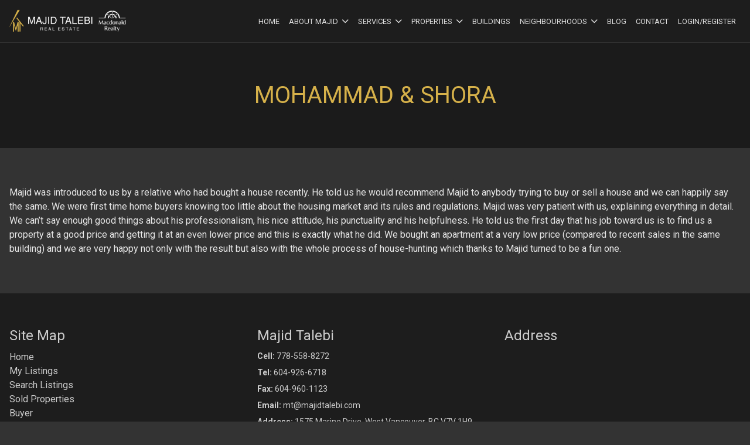

--- FILE ---
content_type: text/html; charset=UTF-8
request_url: https://majidtalebi.com/testimonial/mohammad-shora/
body_size: 58388
content:
<!DOCTYPE html>
<html id="main-html" lang="en-US">
<head>
	
	<script>
  (function(i,s,o,g,r,a,m){i['GoogleAnalyticsObject']=r;i[r]=i[r]||function(){
  (i[r].q=i[r].q||[]).push(arguments)},i[r].l=1*new Date();a=s.createElement(o),
  m=s.getElementsByTagName(o)[0];a.async=1;a.src=g;m.parentNode.insertBefore(a,m)
  })(window,document,'script','https://www.google-analytics.com/analytics.js','ga');

  ga('create', 'UA-84925245-1', 'auto');
  ga('send', 'pageview');

</script>

<script src="https://kit.fontawesome.com/94580fc2fa.js" crossorigin="anonymous"></script>	<meta name="google-site-verification" content="98hR88YrJEmWKW7b9Pn2CToaaDomS2oXHCB4wo9H8vc" />	<meta charset="UTF-8">
	<link rel="alternate" href="https://majidtalebi.com" hreflang="en-ca" />
	<meta name="viewport" content="width=device-width, initial-scale=1.0">
	<link rel="preconnect" href="https://fonts.googleapis.com">
<link rel="preconnect" href="https://fonts.gstatic.com" crossorigin>
<link href="https://fonts.googleapis.com/css2?family=Roboto:ital,wght@0,100;0,300;0,400;0,500;0,700;0,900;1,100;1,300;1,400;1,500;1,700;1,900&display=swap" rel="stylesheet">	<script src="https://kit.fontawesome.com/94580fc2fa.js" crossorigin="anonymous"></script>
		<link rel="icon" href="/wp-content/uploads/2016/09/favicon.png" type="image/gif">
	
	<meta name='robots' content='index, follow, max-image-preview:large, max-snippet:-1, max-video-preview:-1' />

	<!-- This site is optimized with the Yoast SEO plugin v26.8 - https://yoast.com/product/yoast-seo-wordpress/ -->
	<title>Mohammad &amp; Shora - Majid Talebi | Vancouver Realtor®</title>
	<link rel="canonical" href="https://majidtalebi.com/testimonial/mohammad-shora/" />
	<meta property="og:locale" content="en_US" />
	<meta property="og:type" content="article" />
	<meta property="og:title" content="Mohammad &amp; Shora - Majid Talebi | Vancouver Realtor®" />
	<meta property="og:description" content="Majid was introduced to us by a relative who had bought a house recently. He told us he would recommend Majid to anybody trying to buy or sell a house and we can happily say the same. We were first time home buyers knowing too little about the housing market and its rules and regulations." />
	<meta property="og:url" content="https://majidtalebi.com/testimonial/mohammad-shora/" />
	<meta property="og:site_name" content="Majid Talebi | Vancouver Realtor®" />
	<meta property="article:modified_time" content="2024-03-11T11:05:24+00:00" />
	<meta name="twitter:card" content="summary_large_image" />
	<meta name="twitter:label1" content="Est. reading time" />
	<meta name="twitter:data1" content="1 minute" />
	<script type="application/ld+json" class="yoast-schema-graph">{"@context":"https://schema.org","@graph":[{"@type":"WebPage","@id":"https://majidtalebi.com/testimonial/mohammad-shora/","url":"https://majidtalebi.com/testimonial/mohammad-shora/","name":"Mohammad & Shora - Majid Talebi | Vancouver Realtor®","isPartOf":{"@id":"https://majidtalebi.com/#website"},"datePublished":"2016-09-16T15:26:50+00:00","dateModified":"2024-03-11T11:05:24+00:00","breadcrumb":{"@id":"https://majidtalebi.com/testimonial/mohammad-shora/#breadcrumb"},"inLanguage":"en-US","potentialAction":[{"@type":"ReadAction","target":["https://majidtalebi.com/testimonial/mohammad-shora/"]}]},{"@type":"BreadcrumbList","@id":"https://majidtalebi.com/testimonial/mohammad-shora/#breadcrumb","itemListElement":[{"@type":"ListItem","position":1,"name":"Home","item":"https://majidtalebi.com/"},{"@type":"ListItem","position":2,"name":"Testimonials","item":"https://majidtalebi.com/testimonial/"},{"@type":"ListItem","position":3,"name":"Mohammad &#038; Shora"}]},{"@type":"WebSite","@id":"https://majidtalebi.com/#website","url":"https://majidtalebi.com/","name":"Majid Talebi | Vancouver Realtor®","description":"North Vancouver &amp; West Vancouver Real Estate Homes","potentialAction":[{"@type":"SearchAction","target":{"@type":"EntryPoint","urlTemplate":"https://majidtalebi.com/?s={search_term_string}"},"query-input":{"@type":"PropertyValueSpecification","valueRequired":true,"valueName":"search_term_string"}}],"inLanguage":"en-US"}]}</script>
	<!-- / Yoast SEO plugin. -->


<link rel='dns-prefetch' href='//www.google.com' />
<link rel='dns-prefetch' href='//api.mapbox.com' />
<link rel="alternate" title="oEmbed (JSON)" type="application/json+oembed" href="https://majidtalebi.com/wp-json/oembed/1.0/embed?url=https%3A%2F%2Fmajidtalebi.com%2Ftestimonial%2Fmohammad-shora%2F" />
<link rel="alternate" title="oEmbed (XML)" type="text/xml+oembed" href="https://majidtalebi.com/wp-json/oembed/1.0/embed?url=https%3A%2F%2Fmajidtalebi.com%2Ftestimonial%2Fmohammad-shora%2F&#038;format=xml" />
<style id='wp-img-auto-sizes-contain-inline-css' type='text/css'>
img:is([sizes=auto i],[sizes^="auto," i]){contain-intrinsic-size:3000px 1500px}
/*# sourceURL=wp-img-auto-sizes-contain-inline-css */
</style>
<style id='wp-block-library-inline-css' type='text/css'>
:root{--wp-block-synced-color:#7a00df;--wp-block-synced-color--rgb:122,0,223;--wp-bound-block-color:var(--wp-block-synced-color);--wp-editor-canvas-background:#ddd;--wp-admin-theme-color:#007cba;--wp-admin-theme-color--rgb:0,124,186;--wp-admin-theme-color-darker-10:#006ba1;--wp-admin-theme-color-darker-10--rgb:0,107,160.5;--wp-admin-theme-color-darker-20:#005a87;--wp-admin-theme-color-darker-20--rgb:0,90,135;--wp-admin-border-width-focus:2px}@media (min-resolution:192dpi){:root{--wp-admin-border-width-focus:1.5px}}.wp-element-button{cursor:pointer}:root .has-very-light-gray-background-color{background-color:#eee}:root .has-very-dark-gray-background-color{background-color:#313131}:root .has-very-light-gray-color{color:#eee}:root .has-very-dark-gray-color{color:#313131}:root .has-vivid-green-cyan-to-vivid-cyan-blue-gradient-background{background:linear-gradient(135deg,#00d084,#0693e3)}:root .has-purple-crush-gradient-background{background:linear-gradient(135deg,#34e2e4,#4721fb 50%,#ab1dfe)}:root .has-hazy-dawn-gradient-background{background:linear-gradient(135deg,#faaca8,#dad0ec)}:root .has-subdued-olive-gradient-background{background:linear-gradient(135deg,#fafae1,#67a671)}:root .has-atomic-cream-gradient-background{background:linear-gradient(135deg,#fdd79a,#004a59)}:root .has-nightshade-gradient-background{background:linear-gradient(135deg,#330968,#31cdcf)}:root .has-midnight-gradient-background{background:linear-gradient(135deg,#020381,#2874fc)}:root{--wp--preset--font-size--normal:16px;--wp--preset--font-size--huge:42px}.has-regular-font-size{font-size:1em}.has-larger-font-size{font-size:2.625em}.has-normal-font-size{font-size:var(--wp--preset--font-size--normal)}.has-huge-font-size{font-size:var(--wp--preset--font-size--huge)}.has-text-align-center{text-align:center}.has-text-align-left{text-align:left}.has-text-align-right{text-align:right}.has-fit-text{white-space:nowrap!important}#end-resizable-editor-section{display:none}.aligncenter{clear:both}.items-justified-left{justify-content:flex-start}.items-justified-center{justify-content:center}.items-justified-right{justify-content:flex-end}.items-justified-space-between{justify-content:space-between}.screen-reader-text{border:0;clip-path:inset(50%);height:1px;margin:-1px;overflow:hidden;padding:0;position:absolute;width:1px;word-wrap:normal!important}.screen-reader-text:focus{background-color:#ddd;clip-path:none;color:#444;display:block;font-size:1em;height:auto;left:5px;line-height:normal;padding:15px 23px 14px;text-decoration:none;top:5px;width:auto;z-index:100000}html :where(.has-border-color){border-style:solid}html :where([style*=border-top-color]){border-top-style:solid}html :where([style*=border-right-color]){border-right-style:solid}html :where([style*=border-bottom-color]){border-bottom-style:solid}html :where([style*=border-left-color]){border-left-style:solid}html :where([style*=border-width]){border-style:solid}html :where([style*=border-top-width]){border-top-style:solid}html :where([style*=border-right-width]){border-right-style:solid}html :where([style*=border-bottom-width]){border-bottom-style:solid}html :where([style*=border-left-width]){border-left-style:solid}html :where(img[class*=wp-image-]){height:auto;max-width:100%}:where(figure){margin:0 0 1em}html :where(.is-position-sticky){--wp-admin--admin-bar--position-offset:var(--wp-admin--admin-bar--height,0px)}@media screen and (max-width:600px){html :where(.is-position-sticky){--wp-admin--admin-bar--position-offset:0px}}

/*# sourceURL=wp-block-library-inline-css */
</style><style id='global-styles-inline-css' type='text/css'>
:root{--wp--preset--aspect-ratio--square: 1;--wp--preset--aspect-ratio--4-3: 4/3;--wp--preset--aspect-ratio--3-4: 3/4;--wp--preset--aspect-ratio--3-2: 3/2;--wp--preset--aspect-ratio--2-3: 2/3;--wp--preset--aspect-ratio--16-9: 16/9;--wp--preset--aspect-ratio--9-16: 9/16;--wp--preset--color--black: #000000;--wp--preset--color--cyan-bluish-gray: #abb8c3;--wp--preset--color--white: #ffffff;--wp--preset--color--pale-pink: #f78da7;--wp--preset--color--vivid-red: #cf2e2e;--wp--preset--color--luminous-vivid-orange: #ff6900;--wp--preset--color--luminous-vivid-amber: #fcb900;--wp--preset--color--light-green-cyan: #7bdcb5;--wp--preset--color--vivid-green-cyan: #00d084;--wp--preset--color--pale-cyan-blue: #8ed1fc;--wp--preset--color--vivid-cyan-blue: #0693e3;--wp--preset--color--vivid-purple: #9b51e0;--wp--preset--gradient--vivid-cyan-blue-to-vivid-purple: linear-gradient(135deg,rgb(6,147,227) 0%,rgb(155,81,224) 100%);--wp--preset--gradient--light-green-cyan-to-vivid-green-cyan: linear-gradient(135deg,rgb(122,220,180) 0%,rgb(0,208,130) 100%);--wp--preset--gradient--luminous-vivid-amber-to-luminous-vivid-orange: linear-gradient(135deg,rgb(252,185,0) 0%,rgb(255,105,0) 100%);--wp--preset--gradient--luminous-vivid-orange-to-vivid-red: linear-gradient(135deg,rgb(255,105,0) 0%,rgb(207,46,46) 100%);--wp--preset--gradient--very-light-gray-to-cyan-bluish-gray: linear-gradient(135deg,rgb(238,238,238) 0%,rgb(169,184,195) 100%);--wp--preset--gradient--cool-to-warm-spectrum: linear-gradient(135deg,rgb(74,234,220) 0%,rgb(151,120,209) 20%,rgb(207,42,186) 40%,rgb(238,44,130) 60%,rgb(251,105,98) 80%,rgb(254,248,76) 100%);--wp--preset--gradient--blush-light-purple: linear-gradient(135deg,rgb(255,206,236) 0%,rgb(152,150,240) 100%);--wp--preset--gradient--blush-bordeaux: linear-gradient(135deg,rgb(254,205,165) 0%,rgb(254,45,45) 50%,rgb(107,0,62) 100%);--wp--preset--gradient--luminous-dusk: linear-gradient(135deg,rgb(255,203,112) 0%,rgb(199,81,192) 50%,rgb(65,88,208) 100%);--wp--preset--gradient--pale-ocean: linear-gradient(135deg,rgb(255,245,203) 0%,rgb(182,227,212) 50%,rgb(51,167,181) 100%);--wp--preset--gradient--electric-grass: linear-gradient(135deg,rgb(202,248,128) 0%,rgb(113,206,126) 100%);--wp--preset--gradient--midnight: linear-gradient(135deg,rgb(2,3,129) 0%,rgb(40,116,252) 100%);--wp--preset--font-size--small: 13px;--wp--preset--font-size--medium: 20px;--wp--preset--font-size--large: 36px;--wp--preset--font-size--x-large: 42px;--wp--preset--spacing--20: 0.44rem;--wp--preset--spacing--30: 0.67rem;--wp--preset--spacing--40: 1rem;--wp--preset--spacing--50: 1.5rem;--wp--preset--spacing--60: 2.25rem;--wp--preset--spacing--70: 3.38rem;--wp--preset--spacing--80: 5.06rem;--wp--preset--shadow--natural: 6px 6px 9px rgba(0, 0, 0, 0.2);--wp--preset--shadow--deep: 12px 12px 50px rgba(0, 0, 0, 0.4);--wp--preset--shadow--sharp: 6px 6px 0px rgba(0, 0, 0, 0.2);--wp--preset--shadow--outlined: 6px 6px 0px -3px rgb(255, 255, 255), 6px 6px rgb(0, 0, 0);--wp--preset--shadow--crisp: 6px 6px 0px rgb(0, 0, 0);}:where(.is-layout-flex){gap: 0.5em;}:where(.is-layout-grid){gap: 0.5em;}body .is-layout-flex{display: flex;}.is-layout-flex{flex-wrap: wrap;align-items: center;}.is-layout-flex > :is(*, div){margin: 0;}body .is-layout-grid{display: grid;}.is-layout-grid > :is(*, div){margin: 0;}:where(.wp-block-columns.is-layout-flex){gap: 2em;}:where(.wp-block-columns.is-layout-grid){gap: 2em;}:where(.wp-block-post-template.is-layout-flex){gap: 1.25em;}:where(.wp-block-post-template.is-layout-grid){gap: 1.25em;}.has-black-color{color: var(--wp--preset--color--black) !important;}.has-cyan-bluish-gray-color{color: var(--wp--preset--color--cyan-bluish-gray) !important;}.has-white-color{color: var(--wp--preset--color--white) !important;}.has-pale-pink-color{color: var(--wp--preset--color--pale-pink) !important;}.has-vivid-red-color{color: var(--wp--preset--color--vivid-red) !important;}.has-luminous-vivid-orange-color{color: var(--wp--preset--color--luminous-vivid-orange) !important;}.has-luminous-vivid-amber-color{color: var(--wp--preset--color--luminous-vivid-amber) !important;}.has-light-green-cyan-color{color: var(--wp--preset--color--light-green-cyan) !important;}.has-vivid-green-cyan-color{color: var(--wp--preset--color--vivid-green-cyan) !important;}.has-pale-cyan-blue-color{color: var(--wp--preset--color--pale-cyan-blue) !important;}.has-vivid-cyan-blue-color{color: var(--wp--preset--color--vivid-cyan-blue) !important;}.has-vivid-purple-color{color: var(--wp--preset--color--vivid-purple) !important;}.has-black-background-color{background-color: var(--wp--preset--color--black) !important;}.has-cyan-bluish-gray-background-color{background-color: var(--wp--preset--color--cyan-bluish-gray) !important;}.has-white-background-color{background-color: var(--wp--preset--color--white) !important;}.has-pale-pink-background-color{background-color: var(--wp--preset--color--pale-pink) !important;}.has-vivid-red-background-color{background-color: var(--wp--preset--color--vivid-red) !important;}.has-luminous-vivid-orange-background-color{background-color: var(--wp--preset--color--luminous-vivid-orange) !important;}.has-luminous-vivid-amber-background-color{background-color: var(--wp--preset--color--luminous-vivid-amber) !important;}.has-light-green-cyan-background-color{background-color: var(--wp--preset--color--light-green-cyan) !important;}.has-vivid-green-cyan-background-color{background-color: var(--wp--preset--color--vivid-green-cyan) !important;}.has-pale-cyan-blue-background-color{background-color: var(--wp--preset--color--pale-cyan-blue) !important;}.has-vivid-cyan-blue-background-color{background-color: var(--wp--preset--color--vivid-cyan-blue) !important;}.has-vivid-purple-background-color{background-color: var(--wp--preset--color--vivid-purple) !important;}.has-black-border-color{border-color: var(--wp--preset--color--black) !important;}.has-cyan-bluish-gray-border-color{border-color: var(--wp--preset--color--cyan-bluish-gray) !important;}.has-white-border-color{border-color: var(--wp--preset--color--white) !important;}.has-pale-pink-border-color{border-color: var(--wp--preset--color--pale-pink) !important;}.has-vivid-red-border-color{border-color: var(--wp--preset--color--vivid-red) !important;}.has-luminous-vivid-orange-border-color{border-color: var(--wp--preset--color--luminous-vivid-orange) !important;}.has-luminous-vivid-amber-border-color{border-color: var(--wp--preset--color--luminous-vivid-amber) !important;}.has-light-green-cyan-border-color{border-color: var(--wp--preset--color--light-green-cyan) !important;}.has-vivid-green-cyan-border-color{border-color: var(--wp--preset--color--vivid-green-cyan) !important;}.has-pale-cyan-blue-border-color{border-color: var(--wp--preset--color--pale-cyan-blue) !important;}.has-vivid-cyan-blue-border-color{border-color: var(--wp--preset--color--vivid-cyan-blue) !important;}.has-vivid-purple-border-color{border-color: var(--wp--preset--color--vivid-purple) !important;}.has-vivid-cyan-blue-to-vivid-purple-gradient-background{background: var(--wp--preset--gradient--vivid-cyan-blue-to-vivid-purple) !important;}.has-light-green-cyan-to-vivid-green-cyan-gradient-background{background: var(--wp--preset--gradient--light-green-cyan-to-vivid-green-cyan) !important;}.has-luminous-vivid-amber-to-luminous-vivid-orange-gradient-background{background: var(--wp--preset--gradient--luminous-vivid-amber-to-luminous-vivid-orange) !important;}.has-luminous-vivid-orange-to-vivid-red-gradient-background{background: var(--wp--preset--gradient--luminous-vivid-orange-to-vivid-red) !important;}.has-very-light-gray-to-cyan-bluish-gray-gradient-background{background: var(--wp--preset--gradient--very-light-gray-to-cyan-bluish-gray) !important;}.has-cool-to-warm-spectrum-gradient-background{background: var(--wp--preset--gradient--cool-to-warm-spectrum) !important;}.has-blush-light-purple-gradient-background{background: var(--wp--preset--gradient--blush-light-purple) !important;}.has-blush-bordeaux-gradient-background{background: var(--wp--preset--gradient--blush-bordeaux) !important;}.has-luminous-dusk-gradient-background{background: var(--wp--preset--gradient--luminous-dusk) !important;}.has-pale-ocean-gradient-background{background: var(--wp--preset--gradient--pale-ocean) !important;}.has-electric-grass-gradient-background{background: var(--wp--preset--gradient--electric-grass) !important;}.has-midnight-gradient-background{background: var(--wp--preset--gradient--midnight) !important;}.has-small-font-size{font-size: var(--wp--preset--font-size--small) !important;}.has-medium-font-size{font-size: var(--wp--preset--font-size--medium) !important;}.has-large-font-size{font-size: var(--wp--preset--font-size--large) !important;}.has-x-large-font-size{font-size: var(--wp--preset--font-size--x-large) !important;}
/*# sourceURL=global-styles-inline-css */
</style>

<style id='classic-theme-styles-inline-css' type='text/css'>
/*! This file is auto-generated */
.wp-block-button__link{color:#fff;background-color:#32373c;border-radius:9999px;box-shadow:none;text-decoration:none;padding:calc(.667em + 2px) calc(1.333em + 2px);font-size:1.125em}.wp-block-file__button{background:#32373c;color:#fff;text-decoration:none}
/*# sourceURL=/wp-includes/css/classic-themes.min.css */
</style>
<link rel='stylesheet' id='style-mapbox-css' href='https://api.mapbox.com/mapbox-gl-js/v1.6.1/mapbox-gl.css?ver=6.9' type='text/css' media='all' />
<link rel='stylesheet' id='tailwind-css-css' href='https://majidtalebi.com/wp-content/themes/realtybloc-wp-theme-residential/assets/dist/css/tailwind.css?ver=2025-07-09-12-44-48' type='text/css' media='all' />
<link rel='stylesheet' id='main-css-css' href='https://majidtalebi.com/wp-content/themes/realtybloc-wp-theme-residential/assets/dist/css/style.css?ver=2025-07-09-12-44-48' type='text/css' media='all' />
<link rel='stylesheet' id='child-style-css' href='https://majidtalebi.com/wp-content/themes/realtybloc-wp-child-theme-majidtalebi/style.css?ver=6.9' type='text/css' media='all' />
<link rel='stylesheet' id='backward-compatibility-css' href='https://majidtalebi.com/wp-content/themes/realtybloc-wp-child-theme-majidtalebi/assets/src/css/backward-compatibility.css?ver=6.9' type='text/css' media='all' />
<script type="text/javascript" src="https://majidtalebi.com/wp-includes/js/jquery/jquery.min.js?ver=3.7.1" id="jquery-core-js"></script>
<script type="text/javascript" src="https://majidtalebi.com/wp-includes/js/jquery/jquery-migrate.min.js?ver=3.4.1" id="jquery-migrate-js"></script>
<script type="text/javascript" src="https://majidtalebi.com/wp-content/themes/realtybloc-wp-theme-residential/assets/dist/js/user_authentication.min.js?ver=1" id="script-user-authentication-js"></script>
<script type="text/javascript" src="https://majidtalebi.com/wp-content/themes/realtybloc-wp-theme-residential/assets/dist/js/user_helper.min.js?ver=1" id="script-user-helper-js"></script>
<script type="text/javascript" src="https://majidtalebi.com/wp-content/themes/realtybloc-wp-theme-residential/assets/dist/js/auth_events.min.js?ver=1" id="script-auth-events-js"></script>
<script type="text/javascript" src="https://majidtalebi.com/wp-content/themes/realtybloc-wp-theme-residential/assets/dist/js/user_events.min.js?ver=1" id="script-user-events-js"></script>
<script type="text/javascript" src="https://majidtalebi.com/wp-content/themes/realtybloc-wp-theme-residential/assets/dist/js/animation.min.js?ver=1" id="script-animation-js"></script>
<script type="text/javascript" id="compile-scss-btn-js-extra">
/* <![CDATA[ */
var ajax_options = {"ajax_url":"https://majidtalebi.com/wp-admin/admin-ajax.php"};
//# sourceURL=compile-scss-btn-js-extra
/* ]]> */
</script>
<script type="text/javascript" src="https://majidtalebi.com/wp-content/themes/realtybloc-wp-theme-residential/includes/setup/Plugins/js/rb-compile-scss-btn.js?ver=1.0.0" id="compile-scss-btn-js"></script>
<link rel="https://api.w.org/" href="https://majidtalebi.com/wp-json/" /><link rel="alternate" title="JSON" type="application/json" href="https://majidtalebi.com/wp-json/wp/v2/testimonial/31" /><link rel="EditURI" type="application/rsd+xml" title="RSD" href="https://majidtalebi.com/xmlrpc.php?rsd" />
<meta name="generator" content="WordPress 6.9" />
<link rel='shortlink' href='https://majidtalebi.com/?p=31' />
		
</head>

<body class="wp-singular testimonial-template-default single single-testimonial postid-31 wp-theme-realtybloc-wp-theme-residential wp-child-theme-realtybloc-wp-child-theme-majidtalebi is-chrome is-single is-singular is-desktop is-sidebar-listing-property-building-default is-sidebar-footer-left is-sidebar-footer-center is-sidebar-footer-right">

	
		<div id="main-wrapper">
		

		<div class="header-wrapper-main relative">
			
<header id="header" class="fixed-header header-menu-default">
  <div class="header-menu-component header-sticky-content">
    <div class="container">
			<div class="flex flex-row-reverse lg:flex-row items-center justify-between py-4">
				<div class="site-branding relative">
																<span class="site-title">
							<a href="/" rel="home">
								<img class="h-10 max-w-52 object-contain" src="https://majidtalebi.com/wp-content/uploads/2025/12/mt-h-logo-2025-3.png" alt="Majid Talebi | Vancouver Realtor®">
							</a>
						</span>
													<span class="site-title-sticky absolute top-0 left-0">
								<a href="/" rel="home">
									<img class="h-10 max-w-52 object-contain" src="https://majidtalebi.com/wp-content/uploads/2025/12/mt-h-logo-2025-3.png" alt="Majid Talebi | Vancouver Realtor®">
								</a>
							</span>
															</div>

				<div id="navigation-menu" class="lg:flex lg:justify-start items-center gap-2">
					<nav id="main-menu" class="main-menu-wrapper"><ul id="menu-primary-menu" class="main-menu"><li id="menu-item-356" class="menu-item menu-item-type-custom menu-item-object-custom menu-item-356"><a href="/">Home</a></li>
<li id="menu-item-52" class="menu-item menu-item-type-post_type menu-item-object-page menu-item-has-children menu-item-52"><a href="https://majidtalebi.com/about-majid/">About Majid</a>
<ul class="sub-menu">
	<li id="menu-item-55" class="menu-item menu-item-type-custom menu-item-object-custom menu-item-55"><a href="/testimonial/">Testimonials</a></li>
</ul>
</li>
<li id="menu-item-63" class="menu-item menu-item-type-custom menu-item-object-custom menu-item-has-children menu-item-63"><a href="#">Services</a>
<ul class="sub-menu">
	<li id="menu-item-21" class="menu-item menu-item-type-post_type menu-item-object-page menu-item-21"><a href="https://majidtalebi.com/buyer/">Buyer</a></li>
	<li id="menu-item-24" class="menu-item menu-item-type-post_type menu-item-object-page menu-item-24"><a href="https://majidtalebi.com/seller/">Seller</a></li>
	<li id="menu-item-67" class="menu-item menu-item-type-post_type menu-item-object-page menu-item-67"><a href="https://majidtalebi.com/home-evaluation/">Home Evaluation</a></li>
</ul>
</li>
<li id="menu-item-62" class="menu-item menu-item-type-custom menu-item-object-custom menu-item-has-children menu-item-62"><a href="#">Properties</a>
<ul class="sub-menu">
	<li id="menu-item-1240" class="menu-item menu-item-type-taxonomy menu-item-object-property-status menu-item-1240"><a href="https://majidtalebi.com/property-status/featured/">My Listings</a></li>
	<li id="menu-item-706" class="menu-item menu-item-type-taxonomy menu-item-object-property-status menu-item-706"><a href="https://majidtalebi.com/property-status/sold/">Sold Properties</a></li>
	<li id="menu-item-23" class="menu-item menu-item-type-post_type menu-item-object-page menu-item-23"><a href="https://majidtalebi.com/search-listings/">Search Listings</a></li>
</ul>
</li>
<li id="menu-item-54" class="menu-item menu-item-type-custom menu-item-object-custom menu-item-54"><a href="/building/">Buildings</a></li>
<li id="menu-item-56" class="menu-item menu-item-type-custom menu-item-object-custom menu-item-has-children menu-item-56"><a href="#">Neighbourhoods</a>
<ul class="sub-menu">
	<li id="menu-item-2720" class="menu-item menu-item-type-post_type menu-item-object-neighbourhood menu-item-2720"><a href="https://majidtalebi.com/neighbourhood/british-properties/">British Properties</a></li>
	<li id="menu-item-2721" class="menu-item menu-item-type-post_type menu-item-object-neighbourhood menu-item-2721"><a href="https://majidtalebi.com/neighbourhood/queens/">Queens</a></li>
	<li id="menu-item-2722" class="menu-item menu-item-type-post_type menu-item-object-neighbourhood menu-item-2722"><a href="https://majidtalebi.com/neighbourhood/chartwell/">Chartwell</a></li>
	<li id="menu-item-2723" class="menu-item menu-item-type-post_type menu-item-object-neighbourhood menu-item-2723"><a href="https://majidtalebi.com/neighbourhood/ambleside/">Ambleside</a></li>
	<li id="menu-item-2724" class="menu-item menu-item-type-post_type menu-item-object-neighbourhood menu-item-2724"><a href="https://majidtalebi.com/neighbourhood/dundarave/">Dundarave</a></li>
	<li id="menu-item-2725" class="menu-item menu-item-type-post_type menu-item-object-neighbourhood menu-item-2725"><a href="https://majidtalebi.com/neighbourhood/upper-lonsdale/">Upper Lonsdale</a></li>
	<li id="menu-item-2726" class="menu-item menu-item-type-post_type menu-item-object-neighbourhood menu-item-2726"><a href="https://majidtalebi.com/neighbourhood/central-lonsdale/">Central Lonsdale</a></li>
	<li id="menu-item-2727" class="menu-item menu-item-type-post_type menu-item-object-neighbourhood menu-item-2727"><a href="https://majidtalebi.com/neighbourhood/lower-lonsdale/">Lower Lonsdale</a></li>
	<li id="menu-item-2728" class="menu-item menu-item-type-post_type menu-item-object-neighbourhood menu-item-2728"><a href="https://majidtalebi.com/neighbourhood/lynn-valley/">Lynn Valley</a></li>
	<li id="menu-item-2729" class="menu-item menu-item-type-post_type menu-item-object-neighbourhood menu-item-2729"><a href="https://majidtalebi.com/neighbourhood/edgemont/">Edgemont</a></li>
</ul>
</li>
<li id="menu-item-3258" class="menu-item menu-item-type-post_type menu-item-object-page menu-item-3258"><a href="https://majidtalebi.com/blog/">Blog</a></li>
<li id="menu-item-22" class="menu-item menu-item-type-post_type menu-item-object-page menu-item-22"><a href="https://majidtalebi.com/contact/">Contact</a></li>
<li class="menu-action-button-parent menu-item-auth"><a href="#user_auth_modal" class="menu-action-button js-user-modal-trigger login_register_popup_btn">Login/Register</a></li></ul></nav>
					<nav id="dl-menu" class="dl-menu-wrapper"><button class="dl-trigger"><span></span> <span></span> <span></span></button><ul id="menu-mobile-menu" class="dl-menu"><li id="nav-menu-item-25" class="menu-item  menu-item-even menu-item-depth-0 menu-item menu-item-type-custom menu-item-object-custom"><a href="/" class="menu-link main-menu-link">Home</a></li>
<li id="nav-menu-item-68" class="menu-item  menu-item-even menu-item-depth-0 menu-item menu-item-type-custom menu-item-object-custom menu-item-has-children"><a href="#" class="menu-link main-menu-link">Services</a>
<ul class="dl-submenu menu-odd  menu-depth-1">
	<li id="nav-menu-item-26" class="sub-menu-item  menu-item-odd menu-item-depth-1 menu-item menu-item-type-post_type menu-item-object-page"><a href="https://majidtalebi.com/buyer/" class="menu-link sub-menu-link">Buyer</a></li>
	<li id="nav-menu-item-29" class="sub-menu-item  menu-item-odd menu-item-depth-1 menu-item menu-item-type-post_type menu-item-object-page"><a href="https://majidtalebi.com/seller/" class="menu-link sub-menu-link">Seller</a></li>
	<li id="nav-menu-item-69" class="sub-menu-item  menu-item-odd menu-item-depth-1 menu-item menu-item-type-post_type menu-item-object-page"><a href="https://majidtalebi.com/home-evaluation/" class="menu-link sub-menu-link">Home Evaluation</a></li>
</ul>
</li>
<li id="nav-menu-item-61" class="menu-item  menu-item-even menu-item-depth-0 menu-item menu-item-type-custom menu-item-object-custom menu-item-has-children"><a href="#" class="menu-link main-menu-link">Properties</a>
<ul class="dl-submenu menu-odd  menu-depth-1">
	<li id="nav-menu-item-704" class="sub-menu-item  menu-item-odd menu-item-depth-1 menu-item menu-item-type-post_type menu-item-object-page"><a href="https://majidtalebi.com/my-listings/" class="menu-link sub-menu-link">My Listings</a></li>
	<li id="nav-menu-item-705" class="sub-menu-item  menu-item-odd menu-item-depth-1 menu-item menu-item-type-taxonomy menu-item-object-property-status"><a href="https://majidtalebi.com/property-status/sold/" class="menu-link sub-menu-link">Sold Properties</a></li>
	<li id="nav-menu-item-28" class="sub-menu-item  menu-item-odd menu-item-depth-1 menu-item menu-item-type-post_type menu-item-object-page"><a href="https://majidtalebi.com/search-listings/" class="menu-link sub-menu-link">Search Listings</a></li>
</ul>
</li>
<li id="nav-menu-item-2623" class="menu-item  menu-item-even menu-item-depth-0 menu-item menu-item-type-custom menu-item-object-custom menu-item-has-children"><a href="#" class="menu-link main-menu-link">About</a>
<ul class="dl-submenu menu-odd  menu-depth-1">
	<li id="nav-menu-item-47" class="sub-menu-item  menu-item-odd menu-item-depth-1 menu-item menu-item-type-post_type menu-item-object-page"><a href="https://majidtalebi.com/about-majid/" class="menu-link sub-menu-link">About Majid</a></li>
	<li id="nav-menu-item-49" class="sub-menu-item  menu-item-odd menu-item-depth-1 menu-item menu-item-type-custom menu-item-object-custom"><a href="/testimonial/" class="menu-link sub-menu-link">Testimonials</a></li>
</ul>
</li>
<li id="nav-menu-item-48" class="menu-item  menu-item-even menu-item-depth-0 menu-item menu-item-type-custom menu-item-object-custom menu-item-has-children"><a href="#" class="menu-link main-menu-link">Neighbourhoods Search</a>
<ul class="dl-submenu menu-odd  menu-depth-1">
	<li id="nav-menu-item-2710" class="sub-menu-item  menu-item-odd menu-item-depth-1 menu-item menu-item-type-post_type menu-item-object-neighbourhood"><a href="https://majidtalebi.com/neighbourhood/british-properties/" class="menu-link sub-menu-link">British Properties</a></li>
	<li id="nav-menu-item-2711" class="sub-menu-item  menu-item-odd menu-item-depth-1 menu-item menu-item-type-post_type menu-item-object-neighbourhood"><a href="https://majidtalebi.com/neighbourhood/queens/" class="menu-link sub-menu-link">Queens</a></li>
	<li id="nav-menu-item-2712" class="sub-menu-item  menu-item-odd menu-item-depth-1 menu-item menu-item-type-post_type menu-item-object-neighbourhood"><a href="https://majidtalebi.com/neighbourhood/chartwell/" class="menu-link sub-menu-link">Chartwell</a></li>
	<li id="nav-menu-item-2713" class="sub-menu-item  menu-item-odd menu-item-depth-1 menu-item menu-item-type-post_type menu-item-object-neighbourhood"><a href="https://majidtalebi.com/neighbourhood/ambleside/" class="menu-link sub-menu-link">Ambleside</a></li>
	<li id="nav-menu-item-2714" class="sub-menu-item  menu-item-odd menu-item-depth-1 menu-item menu-item-type-post_type menu-item-object-neighbourhood"><a href="https://majidtalebi.com/neighbourhood/dundarave/" class="menu-link sub-menu-link">Dundarave</a></li>
	<li id="nav-menu-item-2715" class="sub-menu-item  menu-item-odd menu-item-depth-1 menu-item menu-item-type-post_type menu-item-object-neighbourhood"><a href="https://majidtalebi.com/neighbourhood/upper-lonsdale/" class="menu-link sub-menu-link">Upper Lonsdale</a></li>
	<li id="nav-menu-item-2716" class="sub-menu-item  menu-item-odd menu-item-depth-1 menu-item menu-item-type-post_type menu-item-object-neighbourhood"><a href="https://majidtalebi.com/neighbourhood/central-lonsdale/" class="menu-link sub-menu-link">Central Lonsdale</a></li>
	<li id="nav-menu-item-2717" class="sub-menu-item  menu-item-odd menu-item-depth-1 menu-item menu-item-type-post_type menu-item-object-neighbourhood"><a href="https://majidtalebi.com/neighbourhood/lower-lonsdale/" class="menu-link sub-menu-link">Lower Lonsdale</a></li>
	<li id="nav-menu-item-2718" class="sub-menu-item  menu-item-odd menu-item-depth-1 menu-item menu-item-type-post_type menu-item-object-neighbourhood"><a href="https://majidtalebi.com/neighbourhood/lynn-valley/" class="menu-link sub-menu-link">Lynn Valley</a></li>
	<li id="nav-menu-item-2719" class="sub-menu-item  menu-item-odd menu-item-depth-1 menu-item menu-item-type-post_type menu-item-object-neighbourhood"><a href="https://majidtalebi.com/neighbourhood/edgemont/" class="menu-link sub-menu-link">Edgemont</a></li>
</ul>
</li>
<li id="nav-menu-item-50" class="menu-item  menu-item-even menu-item-depth-0 menu-item menu-item-type-custom menu-item-object-custom"><a href="/building/" class="menu-link main-menu-link">Buildings</a></li>
<li id="nav-menu-item-3257" class="menu-item  menu-item-even menu-item-depth-0 menu-item menu-item-type-post_type menu-item-object-page"><a href="https://majidtalebi.com/blog/" class="menu-link main-menu-link">Blog</a></li>
<li id="nav-menu-item-27" class="menu-item  menu-item-even menu-item-depth-0 menu-item menu-item-type-post_type menu-item-object-page"><a href="https://majidtalebi.com/contact/" class="menu-link main-menu-link">Contact</a></li>
<li class="menu-action-button-parent menu-item-auth"><a href="#user_auth_modal" class="menu-action-button js-user-modal-trigger login_register_popup_btn">Login/Register</a></li></ul></nav>				</div>
			</div>
    </div>
  </div>
</header>
		</div>


<section>
	
<div class="page-header">
    <div class="container">
        <h1 class="page-header-title">Mohammad &#038; Shora</h1>
            </div>

    <div class="page-header-background-img " style="background-image:url(https://majidtalebi.com/wp-content/uploads/2016/09/general.jpg)"></div>
</div>

	<div class="container py-16">
		<div class="grid md:grid-cols-12 gap-4">
			<div class="span-full">
															<div class="editor-content">
							Majid was introduced to us by a relative who had bought a house recently. He told us he would recommend Majid to anybody trying to buy or sell a house and we can happily say the same.
We were first time home buyers knowing too little about the housing market and its rules and regulations. Majid was very patient with us, explaining everything in detail. We can&#8217;t say enough good things about his professionalism, his nice attitude, his punctuality and his helpfulness. He told us the first day that his job toward us is to find us a property at a good price and getting it at an even lower price and this is exactly what he did. We bought an apartment at a very low price (compared to recent sales in the same building) and we are very happy not only with the result but also with the whole process of house-hunting which thanks to Majid turned to be a fun one.						</div>
												</div>
					</div>
	</div>
</section>



<footer id="footer" class="bg-[var(--rb-footer-background-color)] text-[var(--rb-footer-color)]">
	<div class="container py-14">
		<div class="footer-widgets grid grid-cols-1 md:grid-cols-3 gap-5">
							<div class="footer-widget-col"><div class="widget widget-footer"><h4 class="widget-title">Site Map</h4><div class="menu-footer-container"><ul id="menu-footer" class="menu"><li id="menu-item-249" class="menu-item menu-item-type-custom menu-item-object-custom menu-item-249"><a href="/">Home</a></li>
<li id="menu-item-254" class="menu-item menu-item-type-post_type menu-item-object-page menu-item-254"><a href="https://majidtalebi.com/my-listings/">My Listings</a></li>
<li id="menu-item-255" class="menu-item menu-item-type-post_type menu-item-object-page menu-item-255"><a href="https://majidtalebi.com/search-listings/">Search Listings</a></li>
<li id="menu-item-707" class="menu-item menu-item-type-taxonomy menu-item-object-property-status menu-item-707"><a href="https://majidtalebi.com/property-status/sold/">Sold Properties</a></li>
<li id="menu-item-251" class="menu-item menu-item-type-post_type menu-item-object-page menu-item-251"><a href="https://majidtalebi.com/buyer/">Buyer</a></li>
<li id="menu-item-256" class="menu-item menu-item-type-post_type menu-item-object-page menu-item-256"><a href="https://majidtalebi.com/seller/">Seller</a></li>
<li id="menu-item-253" class="menu-item menu-item-type-post_type menu-item-object-page menu-item-253"><a href="https://majidtalebi.com/home-evaluation/">Home Evaluation</a></li>
<li id="menu-item-803" class="menu-item menu-item-type-taxonomy menu-item-object-category menu-item-803"><a href="https://majidtalebi.com/category/market-update/">Market Update</a></li>
<li id="menu-item-250" class="menu-item menu-item-type-post_type menu-item-object-page menu-item-250"><a href="https://majidtalebi.com/about-majid/">About Majid</a></li>
<li id="menu-item-252" class="menu-item menu-item-type-post_type menu-item-object-page menu-item-252"><a href="https://majidtalebi.com/contact/">Contact</a></li>
</ul></div></div></div>
			
							<div class="footer-widget-col"><div class="widget widget-footer"><div class="social-widget"><h4 class="widget-title">Majid Talebi</h4><h6 class="text-sm mb-2"><strong>Cell: </strong><a href="tel:778-558-8272" title="Cell">778-558-8272</a></h6><h6 class="text-sm mb-2"><strong>Tel: </strong><a href="tel:604-926-6718" title="Tel">604-926-6718</a></h6><h6 class="text-sm mb-2"><strong>Fax: </strong>604-960-1123</h6><h6 class="text-sm mb-2"><strong>Email: </strong><a href="mailto:mt@majidtalebi.com" title="Email">mt@majidtalebi.com</a><h6><h6 class="text-sm mb-2"><strong>Address: </strong>1575 Marine Drive, West Vancouver, BC V7V 1H9</h6>	

		<ul class="social-links flex flex-wrap gap-6 mt-5">
		<li><a href="https://www.facebook.com/Majid-Talebi-Real-Estate-547607919317347/" title="Facebook" target="_blank" ><i class="fa fa-facebook" aria-hidden="true"></i></a></li><li><a href="https://www.instagram.com/majidtalebi_realestate/" title="Instagram" target="_blank" ><i class="fa fa-instagram" aria-hidden="true"></i></a></li><li><a href="https://www.linkedin.com/in/majid-talebi-07797248?authType=NAME_SEARCH&authToken=fVsr&locale=en_US&trk=tyah&trkInfo=clickedVertical%3Amynetwork%2CclickedEntityId%3A169603291%2CauthType%3ANAME_SEARCH%2Cidx%3A1-1-1%2CtarId%3A1474039305960%2Ctas%3Amajid%20talebi" title="LinkedIn" target="_blank" ><i class="fa fa-linkedin" aria-hidden="true"></i></a></li>		</ul>
		</div></div></div>
			
							<div class="footer-widget-col"><div class="widget widget-footer"><div class="address-widget"><h4 class="widget-title">Address</h4><iframe src="https://www.google.com/maps/embed?pb=!1m18!1m12!1m3!1d2600.235006322072!2d-123.15817987116394!3d49.32876940000003!2m3!1f0!2f0!3f0!3m2!1i1024!2i768!4f13.1!3m3!1m2!1s0x54866e10a33228c9%3A0xc973cb471ddbcbcb!2s1575%20Marine%20Dr%2C%20West%20Vancouver%2C%20BC%20V7V%201H9!5e0!3m2!1sen!2sca!4v1765560124042!5m2!1sen!2sca" width="400" height="300" style="border:0;" allowfullscreen="" loading="lazy" referrerpolicy="no-referrer-when-downgrade"></iframe></div></div></div>
					</div>

		<hr class="my-8">

		<div class="footer-bottom-row flex flex-col md:flex-row justify-between gap-5">
			<p class="footer-copyright text-xs"><a href="https://realtybloc.com/" target="_blank"> <img class="inline-block w-3 mr-3" src="https://majidtalebi.com/wp-content/themes/realtybloc-wp-theme-residential/assets/img/footer-realtybloc.png" ></a> Copyright © 2026 RealtyBloc <a href="https://realtybloc.com/" target="_blank"> Real Estate Website </a>. All rights reserved.</p>
			<p class="footer-description text-xs md:max-w-1/2"><img class="block w-24 mr-3 float-left" src="https://majidtalebi.com/wp-content/themes/realtybloc-wp-theme-residential/assets/img/footer-mls.png"> This representation is based in whole or in part on data generated by the Chilliwack & District Real Estate Board, Fraser Valley Real Estate Board or Greater Vancouver REALTORS® which assumes no responsibility for its accuracy.</p>
		</div>
	</div>
</footer>

</div>

<div id="back-to-top" class="js-scroll-to hidden [&.is-visible]:flex items-center justify-center w-10 h-10 fixed z-999 right-5 bottom-5 bg-[var(--rb-first-color)] text-[var(--rb-first-color-opposite)] cursor-pointer" data-scroll="#main-wrapper" title="Back To Top">
    <i class="fa fa-angle-up" aria-hidden="true"></i>
</div>


	

	<div id="user_auth_modal" class="modal mfp-hide md:w-116">
		<div class="modal-content [&>div]:hidden [&>.active]:block">
			<div id="user_login_popup" class="modal-login active">
				<div>
					<button class="mfp-close">×</button>

					<div class="modal-body p-7.5">
						<div class="text-center mb-6">
							<h2 class="text-2xl font-semibold">Sign in</h2>
							<p class="text-[var(--rb-base-color)]">Please fill out the form below to sign in to your account.</p>
						</div>
		
						<div>
							<form id="user_login_form" class="js-user-login-form js-form-with-recaptcha" action="rb_user_popup_login" method="post">
								<div class="alert hidden popup-notification"></div>
		
								<input type="hidden" id="_wpnonce_rb_user_login" name="_wpnonce_rb_user_login" value="1ad7408b1c" /><input type="hidden" name="_wp_http_referer" value="/testimonial/mohammad-shora/" />		
								<div class="flex flex-col items-center justify-center gap-4 py-4">
									<input type="text" name="user_login" placeholder="Username or Email Address" required />
									<input name="user_password" type="password" placeholder="Password" required />
								</div>
		
																	<div class="g-recaptcha" data-sitekey="6LfsS5UpAAAAAIwTqW-kRz9tpXWf9ZTh4hVH4Dcv"></div>
										
								<div class="py-4">
									<button type="submit" class="button button-primary w-full">Login</button>
								</div>
							</form>
							<p class="text-[var(--rb-base-color)] text-center">Not Registered? <a class="js-switch-register hover:underline" href="#">Create an  account to get started</a> | <a class="js-switch-reset-pwd hover:underline" href="#">Forget password?</a></p>
						</div>
					</div>
				</div>
			</div>
	
			<div id="user_register_popup" class="modal-login">
				<div>
					<button class="mfp-close">×</button>

					<div class="modal-body p-7.5">
						<div class="text-center mb-6">
							<h2 class="text-2xl font-semibold">Create Account</h2>
							<p class="text-[var(--rb-base-color)]">Please fill out the form below to sign up.</p>
						</div>
		
						<div>
							<form id="user_register_form" class="js-user-register-form js-form-with-recaptcha" action="rb_user_popup_register" method="post">
								<div class="alert hidden popup-notification"></div>
								<input type="hidden" id="_wpnonce_rb_user_register" name="_wpnonce_rb_user_register" value="07f219684d" /><input type="hidden" name="_wp_http_referer" value="/testimonial/mohammad-shora/" />		
								<div class="flex flex-col items-center justify-center gap-4">
									<div class="grid grid-cols-2 gap-4 w-full">
										<input name="user_first_name" type="text" placeholder="First Name" required />
										<input name="user_last_name" type="text" placeholder="Last Name" required />
									</div>
									<input name="user_email" type="email" placeholder="Email Address" required />
									<input name="user_phone" type="tel" placeholder="Phone Number" required />
									<input name="user_password" type="password" id="password" placeholder="Password" required minlength="6" />
									<input name="user_password_confirmation" type="password" id="password_confirmation" placeholder="Password confirmation" required minlength="6" />
									<input name="user_if_you_know_you_know" type="hidden" value="" />
								</div>
		
								<hr class="my-5">
		
								<div class="flex flex-col items-center justify-center gap-4">
																																																									</div>
		
								<div class="py-2">
									<input type="checkbox" id="user-terms" name="user_terms">
									<p class="inline-block"><label for="user-terms">I Agree to <a class="text-[var(--rb-first-color)]" href="https://majidtalebi.com/terms-of-use/">Terms of use</a> and <a class="text-[var(--rb-first-color)]" href="https://majidtalebi.com/privacy-policy/">Privacy Policy</a></label></p>
								</div>
		
																	<div class="g-recaptcha" data-sitekey="6LfsS5UpAAAAAIwTqW-kRz9tpXWf9ZTh4hVH4Dcv"></div>
										
								<div class="py-4">
									<button type="submit" class="button button-primary w-full">Create My Account</button>
								</div>
							</form>
							<p class="text-[var(--rb-base-color)] text-center">Registered? <a class="js-switch-login hover:underline" href="#">Login</a></p>
						</div>
					</div>
				</div>
			</div>
	
			<div id="user_reset_password_popup" class="modal-login">
				<div>
					<button class="mfp-close">×</button>

					<div class="modal-body p-7.5">
						<div class="text-center mb-6">
							<h2 class="text-2xl font-semibold">Reset Password</h2>
							<p class="text-[var(--rb-base-color)]">Please enter your email address to help us identify you and send reset password confirmation email to your inbox.</p>
						</div>
		
						<div>
							<form id="user_reset_password_form" class="js-user-reset-password-form js-form-with-recaptcha" action="rb_user_popup_reset_password" method="post">
								<div class="alert hidden popup-notification"></div>
								<input type="hidden" id="_wpnonce_rb_user_reset_password" name="_wpnonce_rb_user_reset_password" value="237773a7ba" /><input type="hidden" name="_wp_http_referer" value="/testimonial/mohammad-shora/" />		
								<div class="flex flex-col items-center justify-center gap-4 py-4">
									<input name="user_login" type="email" placeholder="Email Address" require />
								</div>
		
																	<div class="g-recaptcha" data-sitekey="6LfsS5UpAAAAAIwTqW-kRz9tpXWf9ZTh4hVH4Dcv"></div>
										
								<div class="py-4">
									<button type="submit" class="button button-primary w-full">Send Reset Password Request</button>
								</div>
		
								<p class="text-[var(--rb-base-color)] text-center">Do you remember your password? <a class="js-switch-login hover:underline" href="#">Login</a></p>
							</form>
						</div>
					</div>
				</div>
			</div>
	
			<div id="user_send_email_confirmation_popup" class="modal-login">
				<div>
					<button class="mfp-close"><i class="fa fa-times text-sm text-black"></i></button>

					<div class="modal-body p-7.5">
						<div class="text-center mb-6">
							<h2 class="text-2xl font-semibold">Send Confirmation Email</h2>
						</div>

						<div>
							<form id="user_send_email_confirmation_form" class="js-user-send-email-confirmation-form js-form-with-recaptcha" action="rb_user_popup_send_email_confirmation" method="post">
								<div class="alert hidden popup-notification"></div>
								<div>Please enter your email address to help us identify you and send email confirmation to your inbox.</div>
								<input type="hidden" id="_wpnonce_rb_user_send_email_confirmation" name="_wpnonce_rb_user_send_email_confirmation" value="25a1be36f4" /><input type="hidden" name="_wp_http_referer" value="/testimonial/mohammad-shora/" />		
								<div class="flex flex-col items-center justify-center gap-4 py-2">
									<input name="user_login" type="email" placeholder="Email Address" required />
								</div>
		
																	<div class="g-recaptcha" data-sitekey="6LfsS5UpAAAAAIwTqW-kRz9tpXWf9ZTh4hVH4Dcv"></div>
										
								<div class="py-4">
									<button type="submit" class="button button-primary w-full">Send Confirmation Email</button>
								</div>
		
								<p class="text-[var(--rb-base-color)] text-center">Already confirmed your email? <a class="js-switch-login hover:underline" href="#">Login</a></p>
							</form>
						</div>
					</div>
				</div>
			</div>
		</div>
	</div>

	<div id="user_save_search_modal">
	<div id="save-search-modal" class="hidden bg-white rounded-sm shadow-sm p-7 md:min-w-116 relative">
		<div>
			<button class="mfp-close">×</button>

			<div class="mb-6 text-center">
				<h2 class="text-2xl font-semibold">Save Search</h2>
			</div>

			<div>
				<form id="save_search_form" class="js-add-to-save-search-form" action="rb_save_search" method="post">
					<div class="alert hidden popup-notification"></div>

					<div class="flex flex-col items-center justify-center gap-4">
						<input type="hidden" name="save_search_url" value="" />
						<input type="hidden" name="save_search_query" value="" />
						<input type="hidden" name="save_search_total_listings_number" value="" />
						<input type="text" name="save_search_name" value="" placeholder="Enter your search name" required />
						<input type="hidden" id="_wpnonce_rb_save_search" name="_wpnonce_rb_save_search" value="364be3aa28" /><input type="hidden" name="_wp_http_referer" value="/testimonial/mohammad-shora/" />					</div>

					<div class="py-4">
						<button class="button button-primary w-full" type="submit">Submit</button>
					</div>
				</form>
			</div>
		</div>
	</div>
</div>



<script id="skeleton-loader" type="text/x-custom-template">
	
	<div class="col-span-full grid grid-general">
					<article class="card card-loading">
				<div class='card-thumbnail'></div>
				<ul class="card-list">
					<li class="card-list-item"></li>
					<li class="card-list-item"></li>
					<li class="card-list-item"></li>
				</ul>
				<div class='card-title'></div>
				<div class='card-line-first'></div>
				<div class='card-line-second'></div>
			</article>
					<article class="card card-loading">
				<div class='card-thumbnail'></div>
				<ul class="card-list">
					<li class="card-list-item"></li>
					<li class="card-list-item"></li>
					<li class="card-list-item"></li>
				</ul>
				<div class='card-title'></div>
				<div class='card-line-first'></div>
				<div class='card-line-second'></div>
			</article>
					<article class="card card-loading">
				<div class='card-thumbnail'></div>
				<ul class="card-list">
					<li class="card-list-item"></li>
					<li class="card-list-item"></li>
					<li class="card-list-item"></li>
				</ul>
				<div class='card-title'></div>
				<div class='card-line-first'></div>
				<div class='card-line-second'></div>
			</article>
					<article class="card card-loading">
				<div class='card-thumbnail'></div>
				<ul class="card-list">
					<li class="card-list-item"></li>
					<li class="card-list-item"></li>
					<li class="card-list-item"></li>
				</ul>
				<div class='card-title'></div>
				<div class='card-line-first'></div>
				<div class='card-line-second'></div>
			</article>
					<article class="card card-loading">
				<div class='card-thumbnail'></div>
				<ul class="card-list">
					<li class="card-list-item"></li>
					<li class="card-list-item"></li>
					<li class="card-list-item"></li>
				</ul>
				<div class='card-title'></div>
				<div class='card-line-first'></div>
				<div class='card-line-second'></div>
			</article>
					<article class="card card-loading">
				<div class='card-thumbnail'></div>
				<ul class="card-list">
					<li class="card-list-item"></li>
					<li class="card-list-item"></li>
					<li class="card-list-item"></li>
				</ul>
				<div class='card-title'></div>
				<div class='card-line-first'></div>
				<div class='card-line-second'></div>
			</article>
					<article class="card card-loading">
				<div class='card-thumbnail'></div>
				<ul class="card-list">
					<li class="card-list-item"></li>
					<li class="card-list-item"></li>
					<li class="card-list-item"></li>
				</ul>
				<div class='card-title'></div>
				<div class='card-line-first'></div>
				<div class='card-line-second'></div>
			</article>
					<article class="card card-loading">
				<div class='card-thumbnail'></div>
				<ul class="card-list">
					<li class="card-list-item"></li>
					<li class="card-list-item"></li>
					<li class="card-list-item"></li>
				</ul>
				<div class='card-title'></div>
				<div class='card-line-first'></div>
				<div class='card-line-second'></div>
			</article>
			</div>
</script>
<script id="slider-skeleton-loader" type="text/x-custom-template">
	<div class="w-full">
		<article class="card card-loading">
			<div class="flex flex-col-reverse md:flex-row">
				<div class="w-full md:w-1/3 p-10 flex flex-col justify-center gap-2">
					<div class='card-title'></div>
					<div class='card-title'></div>
					<div class='card-title'></div>
					<div class='card-line-second'></div>
					<div class='card-line-second'></div>
					<div class='card-line-second'></div>


					<ul class="card-list">
						<li class="card-list-item"></li>
						<li class="card-list-item"></li>
						<li class="card-list-item"></li>
					</ul>
				</div>
				
				<div class="w-full md:w-2/3">
					<div class='card-thumbnail w-full !h-80 lg:!h-50vh'></div>
				</div>
			</div>
		</article>
	</div>
</script>

<script type="speculationrules">
{"prefetch":[{"source":"document","where":{"and":[{"href_matches":"/*"},{"not":{"href_matches":["/wp-*.php","/wp-admin/*","/wp-content/uploads/*","/wp-content/*","/wp-content/plugins/*","/wp-content/themes/realtybloc-wp-child-theme-majidtalebi/*","/wp-content/themes/realtybloc-wp-theme-residential/*","/*\\?(.+)"]}},{"not":{"selector_matches":"a[rel~=\"nofollow\"]"}},{"not":{"selector_matches":".no-prefetch, .no-prefetch a"}}]},"eagerness":"conservative"}]}
</script>
<script type="text/javascript" id="script-main-js-extra">
/* <![CDATA[ */
var user_favorite_items = {"saved_favorite_info":[]};
var user_saved_search = {"saved_search_info":[]};
var theme_options = {"theme_url":"https://majidtalebi.com/wp-content/themes/realtybloc-wp-theme-residential","child_theme_url":"https://majidtalebi.com/wp-content/themes/realtybloc-wp-child-theme-majidtalebi","ajax_url":"https://majidtalebi.com/wp-admin/admin-ajax.php","base_url":"https://majidtalebi.com","profile_url":"https://majidtalebi.com/profile/","theme_options_mortgage_view":"1","theme_options_mortgage_down_payment_rate":"20","theme_options_mortgage_term":"25","theme_options_mortgage_interest_rate":"2.99","theme_options_nonce_embed_url":"2c699ef87b","theme_options_nonce_check_token":"a7953543cf","theme_options_nonce_wp_rest":"c889927857","theme_options_is_user_logged_in":"0","theme_options_user_vow_access":"1","theme_options_user_profile_access":"1","theme_options_user_idx_access":"1","theme_options_mapbox_token":"pk.eyJ1IjoicmVhbHR5YmxvYyIsImEiOiJjaWtyYWVweDkwMGc4dWlsemdjZ2ltODd4In0.pz2PsliCYIdeXBz6oMacbw"};
var search_options = {"theme_url":"https://majidtalebi.com/wp-content/themes/realtybloc-wp-theme-residential","theme_options_listing_provider":"retsiq","theme_options_listing_related_page_id":"17","theme_options_listing_related_page_slug":"https://majidtalebi.com/search-listings","theme_options_idx_days_margin":"7","theme_options_idx_listing_registered_date_view":"none","theme_options_idx_assignments_built_date_view":"1","theme_options_is_user_logged_in":"0","theme_options_user_vow_access":"1","theme_options_user_profile_access":"1","theme_options_user_idx_access":"1","theme_options_reset_listing_options":{"q_order_type":"date","q_order_sort":"desc","q_per_page":"20","q_city":"NORTH VANC","q_city_name":"North Vancouver","q_dwelling_type":"HOUSE"},"theme_options_idx_api_listing_url":"https://api.realtybloc.xyz/v5/ca/listings/search","theme_options_idx_api_autocomplete_url":"https://api.realtybloc.xyz/v5/ca/autocomplete","theme_options_idx_api_single_url":"https://api.realtybloc.xyz/v5/ca/listings","theme_options_idx_api_map_url":"https://api.realtybloc.xyz/v5/ca/map/search","theme_options_idx_api_map_light_url":"https://api.realtybloc.xyz/v5/ca/map/light/search","theme_options_idx_api_map_single_url":"https://api.realtybloc.xyz/v5/ca/map","theme_options_idx_api_open_house_url":"https://api.realtybloc.xyz/v5/ca/listings/openhouse","theme_options_idx_api_open_house_stream_url":"https://api.realtybloc.xyz/v5/ca/listings/openhousestream","theme_options_idx_api_listing_related_url":"https://api.realtybloc.xyz/v5/ca/listings/related","theme_options_related_listings_number":"6","theme_options_related_listings_price_margin":"200000","theme_options_related_listings_related_same_style":"1","theme_options_related_listings_related_same_addr":"0","theme_options_related_listings_related_same_price":"1","theme_options_related_listings_related_same_size":"0","theme_options_related_listings_related_same_location":"1","theme_options_related_listings_location_radius":"0.5","theme_options_related_listings_include_sold_status":"0","theme_options_first_color":"#d6b14a","theme_options_second_color":"#dcdcdc","theme_options_listing_single_map_view":"1","theme_options_neighbourhood_single_map_view":"1","theme_options_listing_archive_map_view":"1","theme_options_listing_custom_map_view":"1","theme_options_neighbourhood_single_related_listing_view":"1","theme_options_listing_single_related_listing_view":"1","theme_options_listing_single_related_property_view":"1","theme_options_building_single_related_listing_view":"1","theme_options_property_single_related_listing_view":"1"};
//# sourceURL=script-main-js-extra
/* ]]> */
</script>
<script type="text/javascript" src="https://majidtalebi.com/wp-content/themes/realtybloc-wp-theme-residential/assets/dist/js/main.min.js?ver=2025-06-15-05-49-54" id="script-main-js"></script>
<script type="text/javascript" src="https://www.google.com/recaptcha/api.js" id="google-recaptcha-js"></script>
<script type="text/javascript" src="https://majidtalebi.com/wp-content/themes/realtybloc-wp-child-theme-majidtalebi/assets/src/js/custom.js?ver=6.9" id="custom-js-js"></script>
<!--[if lt IE 9]>
<script src="//code.jquery.com/jquery-1.11.3.min.js"></script>
<![endif]-->
<!--[if gte IE 9]><!-->


</body>

</html>


--- FILE ---
content_type: text/html; charset=utf-8
request_url: https://www.google.com/recaptcha/api2/anchor?ar=1&k=6LfsS5UpAAAAAIwTqW-kRz9tpXWf9ZTh4hVH4Dcv&co=aHR0cHM6Ly9tYWppZHRhbGViaS5jb206NDQz&hl=en&v=PoyoqOPhxBO7pBk68S4YbpHZ&size=normal&anchor-ms=20000&execute-ms=30000&cb=smeqhe42ko3r
body_size: 49233
content:
<!DOCTYPE HTML><html dir="ltr" lang="en"><head><meta http-equiv="Content-Type" content="text/html; charset=UTF-8">
<meta http-equiv="X-UA-Compatible" content="IE=edge">
<title>reCAPTCHA</title>
<style type="text/css">
/* cyrillic-ext */
@font-face {
  font-family: 'Roboto';
  font-style: normal;
  font-weight: 400;
  font-stretch: 100%;
  src: url(//fonts.gstatic.com/s/roboto/v48/KFO7CnqEu92Fr1ME7kSn66aGLdTylUAMa3GUBHMdazTgWw.woff2) format('woff2');
  unicode-range: U+0460-052F, U+1C80-1C8A, U+20B4, U+2DE0-2DFF, U+A640-A69F, U+FE2E-FE2F;
}
/* cyrillic */
@font-face {
  font-family: 'Roboto';
  font-style: normal;
  font-weight: 400;
  font-stretch: 100%;
  src: url(//fonts.gstatic.com/s/roboto/v48/KFO7CnqEu92Fr1ME7kSn66aGLdTylUAMa3iUBHMdazTgWw.woff2) format('woff2');
  unicode-range: U+0301, U+0400-045F, U+0490-0491, U+04B0-04B1, U+2116;
}
/* greek-ext */
@font-face {
  font-family: 'Roboto';
  font-style: normal;
  font-weight: 400;
  font-stretch: 100%;
  src: url(//fonts.gstatic.com/s/roboto/v48/KFO7CnqEu92Fr1ME7kSn66aGLdTylUAMa3CUBHMdazTgWw.woff2) format('woff2');
  unicode-range: U+1F00-1FFF;
}
/* greek */
@font-face {
  font-family: 'Roboto';
  font-style: normal;
  font-weight: 400;
  font-stretch: 100%;
  src: url(//fonts.gstatic.com/s/roboto/v48/KFO7CnqEu92Fr1ME7kSn66aGLdTylUAMa3-UBHMdazTgWw.woff2) format('woff2');
  unicode-range: U+0370-0377, U+037A-037F, U+0384-038A, U+038C, U+038E-03A1, U+03A3-03FF;
}
/* math */
@font-face {
  font-family: 'Roboto';
  font-style: normal;
  font-weight: 400;
  font-stretch: 100%;
  src: url(//fonts.gstatic.com/s/roboto/v48/KFO7CnqEu92Fr1ME7kSn66aGLdTylUAMawCUBHMdazTgWw.woff2) format('woff2');
  unicode-range: U+0302-0303, U+0305, U+0307-0308, U+0310, U+0312, U+0315, U+031A, U+0326-0327, U+032C, U+032F-0330, U+0332-0333, U+0338, U+033A, U+0346, U+034D, U+0391-03A1, U+03A3-03A9, U+03B1-03C9, U+03D1, U+03D5-03D6, U+03F0-03F1, U+03F4-03F5, U+2016-2017, U+2034-2038, U+203C, U+2040, U+2043, U+2047, U+2050, U+2057, U+205F, U+2070-2071, U+2074-208E, U+2090-209C, U+20D0-20DC, U+20E1, U+20E5-20EF, U+2100-2112, U+2114-2115, U+2117-2121, U+2123-214F, U+2190, U+2192, U+2194-21AE, U+21B0-21E5, U+21F1-21F2, U+21F4-2211, U+2213-2214, U+2216-22FF, U+2308-230B, U+2310, U+2319, U+231C-2321, U+2336-237A, U+237C, U+2395, U+239B-23B7, U+23D0, U+23DC-23E1, U+2474-2475, U+25AF, U+25B3, U+25B7, U+25BD, U+25C1, U+25CA, U+25CC, U+25FB, U+266D-266F, U+27C0-27FF, U+2900-2AFF, U+2B0E-2B11, U+2B30-2B4C, U+2BFE, U+3030, U+FF5B, U+FF5D, U+1D400-1D7FF, U+1EE00-1EEFF;
}
/* symbols */
@font-face {
  font-family: 'Roboto';
  font-style: normal;
  font-weight: 400;
  font-stretch: 100%;
  src: url(//fonts.gstatic.com/s/roboto/v48/KFO7CnqEu92Fr1ME7kSn66aGLdTylUAMaxKUBHMdazTgWw.woff2) format('woff2');
  unicode-range: U+0001-000C, U+000E-001F, U+007F-009F, U+20DD-20E0, U+20E2-20E4, U+2150-218F, U+2190, U+2192, U+2194-2199, U+21AF, U+21E6-21F0, U+21F3, U+2218-2219, U+2299, U+22C4-22C6, U+2300-243F, U+2440-244A, U+2460-24FF, U+25A0-27BF, U+2800-28FF, U+2921-2922, U+2981, U+29BF, U+29EB, U+2B00-2BFF, U+4DC0-4DFF, U+FFF9-FFFB, U+10140-1018E, U+10190-1019C, U+101A0, U+101D0-101FD, U+102E0-102FB, U+10E60-10E7E, U+1D2C0-1D2D3, U+1D2E0-1D37F, U+1F000-1F0FF, U+1F100-1F1AD, U+1F1E6-1F1FF, U+1F30D-1F30F, U+1F315, U+1F31C, U+1F31E, U+1F320-1F32C, U+1F336, U+1F378, U+1F37D, U+1F382, U+1F393-1F39F, U+1F3A7-1F3A8, U+1F3AC-1F3AF, U+1F3C2, U+1F3C4-1F3C6, U+1F3CA-1F3CE, U+1F3D4-1F3E0, U+1F3ED, U+1F3F1-1F3F3, U+1F3F5-1F3F7, U+1F408, U+1F415, U+1F41F, U+1F426, U+1F43F, U+1F441-1F442, U+1F444, U+1F446-1F449, U+1F44C-1F44E, U+1F453, U+1F46A, U+1F47D, U+1F4A3, U+1F4B0, U+1F4B3, U+1F4B9, U+1F4BB, U+1F4BF, U+1F4C8-1F4CB, U+1F4D6, U+1F4DA, U+1F4DF, U+1F4E3-1F4E6, U+1F4EA-1F4ED, U+1F4F7, U+1F4F9-1F4FB, U+1F4FD-1F4FE, U+1F503, U+1F507-1F50B, U+1F50D, U+1F512-1F513, U+1F53E-1F54A, U+1F54F-1F5FA, U+1F610, U+1F650-1F67F, U+1F687, U+1F68D, U+1F691, U+1F694, U+1F698, U+1F6AD, U+1F6B2, U+1F6B9-1F6BA, U+1F6BC, U+1F6C6-1F6CF, U+1F6D3-1F6D7, U+1F6E0-1F6EA, U+1F6F0-1F6F3, U+1F6F7-1F6FC, U+1F700-1F7FF, U+1F800-1F80B, U+1F810-1F847, U+1F850-1F859, U+1F860-1F887, U+1F890-1F8AD, U+1F8B0-1F8BB, U+1F8C0-1F8C1, U+1F900-1F90B, U+1F93B, U+1F946, U+1F984, U+1F996, U+1F9E9, U+1FA00-1FA6F, U+1FA70-1FA7C, U+1FA80-1FA89, U+1FA8F-1FAC6, U+1FACE-1FADC, U+1FADF-1FAE9, U+1FAF0-1FAF8, U+1FB00-1FBFF;
}
/* vietnamese */
@font-face {
  font-family: 'Roboto';
  font-style: normal;
  font-weight: 400;
  font-stretch: 100%;
  src: url(//fonts.gstatic.com/s/roboto/v48/KFO7CnqEu92Fr1ME7kSn66aGLdTylUAMa3OUBHMdazTgWw.woff2) format('woff2');
  unicode-range: U+0102-0103, U+0110-0111, U+0128-0129, U+0168-0169, U+01A0-01A1, U+01AF-01B0, U+0300-0301, U+0303-0304, U+0308-0309, U+0323, U+0329, U+1EA0-1EF9, U+20AB;
}
/* latin-ext */
@font-face {
  font-family: 'Roboto';
  font-style: normal;
  font-weight: 400;
  font-stretch: 100%;
  src: url(//fonts.gstatic.com/s/roboto/v48/KFO7CnqEu92Fr1ME7kSn66aGLdTylUAMa3KUBHMdazTgWw.woff2) format('woff2');
  unicode-range: U+0100-02BA, U+02BD-02C5, U+02C7-02CC, U+02CE-02D7, U+02DD-02FF, U+0304, U+0308, U+0329, U+1D00-1DBF, U+1E00-1E9F, U+1EF2-1EFF, U+2020, U+20A0-20AB, U+20AD-20C0, U+2113, U+2C60-2C7F, U+A720-A7FF;
}
/* latin */
@font-face {
  font-family: 'Roboto';
  font-style: normal;
  font-weight: 400;
  font-stretch: 100%;
  src: url(//fonts.gstatic.com/s/roboto/v48/KFO7CnqEu92Fr1ME7kSn66aGLdTylUAMa3yUBHMdazQ.woff2) format('woff2');
  unicode-range: U+0000-00FF, U+0131, U+0152-0153, U+02BB-02BC, U+02C6, U+02DA, U+02DC, U+0304, U+0308, U+0329, U+2000-206F, U+20AC, U+2122, U+2191, U+2193, U+2212, U+2215, U+FEFF, U+FFFD;
}
/* cyrillic-ext */
@font-face {
  font-family: 'Roboto';
  font-style: normal;
  font-weight: 500;
  font-stretch: 100%;
  src: url(//fonts.gstatic.com/s/roboto/v48/KFO7CnqEu92Fr1ME7kSn66aGLdTylUAMa3GUBHMdazTgWw.woff2) format('woff2');
  unicode-range: U+0460-052F, U+1C80-1C8A, U+20B4, U+2DE0-2DFF, U+A640-A69F, U+FE2E-FE2F;
}
/* cyrillic */
@font-face {
  font-family: 'Roboto';
  font-style: normal;
  font-weight: 500;
  font-stretch: 100%;
  src: url(//fonts.gstatic.com/s/roboto/v48/KFO7CnqEu92Fr1ME7kSn66aGLdTylUAMa3iUBHMdazTgWw.woff2) format('woff2');
  unicode-range: U+0301, U+0400-045F, U+0490-0491, U+04B0-04B1, U+2116;
}
/* greek-ext */
@font-face {
  font-family: 'Roboto';
  font-style: normal;
  font-weight: 500;
  font-stretch: 100%;
  src: url(//fonts.gstatic.com/s/roboto/v48/KFO7CnqEu92Fr1ME7kSn66aGLdTylUAMa3CUBHMdazTgWw.woff2) format('woff2');
  unicode-range: U+1F00-1FFF;
}
/* greek */
@font-face {
  font-family: 'Roboto';
  font-style: normal;
  font-weight: 500;
  font-stretch: 100%;
  src: url(//fonts.gstatic.com/s/roboto/v48/KFO7CnqEu92Fr1ME7kSn66aGLdTylUAMa3-UBHMdazTgWw.woff2) format('woff2');
  unicode-range: U+0370-0377, U+037A-037F, U+0384-038A, U+038C, U+038E-03A1, U+03A3-03FF;
}
/* math */
@font-face {
  font-family: 'Roboto';
  font-style: normal;
  font-weight: 500;
  font-stretch: 100%;
  src: url(//fonts.gstatic.com/s/roboto/v48/KFO7CnqEu92Fr1ME7kSn66aGLdTylUAMawCUBHMdazTgWw.woff2) format('woff2');
  unicode-range: U+0302-0303, U+0305, U+0307-0308, U+0310, U+0312, U+0315, U+031A, U+0326-0327, U+032C, U+032F-0330, U+0332-0333, U+0338, U+033A, U+0346, U+034D, U+0391-03A1, U+03A3-03A9, U+03B1-03C9, U+03D1, U+03D5-03D6, U+03F0-03F1, U+03F4-03F5, U+2016-2017, U+2034-2038, U+203C, U+2040, U+2043, U+2047, U+2050, U+2057, U+205F, U+2070-2071, U+2074-208E, U+2090-209C, U+20D0-20DC, U+20E1, U+20E5-20EF, U+2100-2112, U+2114-2115, U+2117-2121, U+2123-214F, U+2190, U+2192, U+2194-21AE, U+21B0-21E5, U+21F1-21F2, U+21F4-2211, U+2213-2214, U+2216-22FF, U+2308-230B, U+2310, U+2319, U+231C-2321, U+2336-237A, U+237C, U+2395, U+239B-23B7, U+23D0, U+23DC-23E1, U+2474-2475, U+25AF, U+25B3, U+25B7, U+25BD, U+25C1, U+25CA, U+25CC, U+25FB, U+266D-266F, U+27C0-27FF, U+2900-2AFF, U+2B0E-2B11, U+2B30-2B4C, U+2BFE, U+3030, U+FF5B, U+FF5D, U+1D400-1D7FF, U+1EE00-1EEFF;
}
/* symbols */
@font-face {
  font-family: 'Roboto';
  font-style: normal;
  font-weight: 500;
  font-stretch: 100%;
  src: url(//fonts.gstatic.com/s/roboto/v48/KFO7CnqEu92Fr1ME7kSn66aGLdTylUAMaxKUBHMdazTgWw.woff2) format('woff2');
  unicode-range: U+0001-000C, U+000E-001F, U+007F-009F, U+20DD-20E0, U+20E2-20E4, U+2150-218F, U+2190, U+2192, U+2194-2199, U+21AF, U+21E6-21F0, U+21F3, U+2218-2219, U+2299, U+22C4-22C6, U+2300-243F, U+2440-244A, U+2460-24FF, U+25A0-27BF, U+2800-28FF, U+2921-2922, U+2981, U+29BF, U+29EB, U+2B00-2BFF, U+4DC0-4DFF, U+FFF9-FFFB, U+10140-1018E, U+10190-1019C, U+101A0, U+101D0-101FD, U+102E0-102FB, U+10E60-10E7E, U+1D2C0-1D2D3, U+1D2E0-1D37F, U+1F000-1F0FF, U+1F100-1F1AD, U+1F1E6-1F1FF, U+1F30D-1F30F, U+1F315, U+1F31C, U+1F31E, U+1F320-1F32C, U+1F336, U+1F378, U+1F37D, U+1F382, U+1F393-1F39F, U+1F3A7-1F3A8, U+1F3AC-1F3AF, U+1F3C2, U+1F3C4-1F3C6, U+1F3CA-1F3CE, U+1F3D4-1F3E0, U+1F3ED, U+1F3F1-1F3F3, U+1F3F5-1F3F7, U+1F408, U+1F415, U+1F41F, U+1F426, U+1F43F, U+1F441-1F442, U+1F444, U+1F446-1F449, U+1F44C-1F44E, U+1F453, U+1F46A, U+1F47D, U+1F4A3, U+1F4B0, U+1F4B3, U+1F4B9, U+1F4BB, U+1F4BF, U+1F4C8-1F4CB, U+1F4D6, U+1F4DA, U+1F4DF, U+1F4E3-1F4E6, U+1F4EA-1F4ED, U+1F4F7, U+1F4F9-1F4FB, U+1F4FD-1F4FE, U+1F503, U+1F507-1F50B, U+1F50D, U+1F512-1F513, U+1F53E-1F54A, U+1F54F-1F5FA, U+1F610, U+1F650-1F67F, U+1F687, U+1F68D, U+1F691, U+1F694, U+1F698, U+1F6AD, U+1F6B2, U+1F6B9-1F6BA, U+1F6BC, U+1F6C6-1F6CF, U+1F6D3-1F6D7, U+1F6E0-1F6EA, U+1F6F0-1F6F3, U+1F6F7-1F6FC, U+1F700-1F7FF, U+1F800-1F80B, U+1F810-1F847, U+1F850-1F859, U+1F860-1F887, U+1F890-1F8AD, U+1F8B0-1F8BB, U+1F8C0-1F8C1, U+1F900-1F90B, U+1F93B, U+1F946, U+1F984, U+1F996, U+1F9E9, U+1FA00-1FA6F, U+1FA70-1FA7C, U+1FA80-1FA89, U+1FA8F-1FAC6, U+1FACE-1FADC, U+1FADF-1FAE9, U+1FAF0-1FAF8, U+1FB00-1FBFF;
}
/* vietnamese */
@font-face {
  font-family: 'Roboto';
  font-style: normal;
  font-weight: 500;
  font-stretch: 100%;
  src: url(//fonts.gstatic.com/s/roboto/v48/KFO7CnqEu92Fr1ME7kSn66aGLdTylUAMa3OUBHMdazTgWw.woff2) format('woff2');
  unicode-range: U+0102-0103, U+0110-0111, U+0128-0129, U+0168-0169, U+01A0-01A1, U+01AF-01B0, U+0300-0301, U+0303-0304, U+0308-0309, U+0323, U+0329, U+1EA0-1EF9, U+20AB;
}
/* latin-ext */
@font-face {
  font-family: 'Roboto';
  font-style: normal;
  font-weight: 500;
  font-stretch: 100%;
  src: url(//fonts.gstatic.com/s/roboto/v48/KFO7CnqEu92Fr1ME7kSn66aGLdTylUAMa3KUBHMdazTgWw.woff2) format('woff2');
  unicode-range: U+0100-02BA, U+02BD-02C5, U+02C7-02CC, U+02CE-02D7, U+02DD-02FF, U+0304, U+0308, U+0329, U+1D00-1DBF, U+1E00-1E9F, U+1EF2-1EFF, U+2020, U+20A0-20AB, U+20AD-20C0, U+2113, U+2C60-2C7F, U+A720-A7FF;
}
/* latin */
@font-face {
  font-family: 'Roboto';
  font-style: normal;
  font-weight: 500;
  font-stretch: 100%;
  src: url(//fonts.gstatic.com/s/roboto/v48/KFO7CnqEu92Fr1ME7kSn66aGLdTylUAMa3yUBHMdazQ.woff2) format('woff2');
  unicode-range: U+0000-00FF, U+0131, U+0152-0153, U+02BB-02BC, U+02C6, U+02DA, U+02DC, U+0304, U+0308, U+0329, U+2000-206F, U+20AC, U+2122, U+2191, U+2193, U+2212, U+2215, U+FEFF, U+FFFD;
}
/* cyrillic-ext */
@font-face {
  font-family: 'Roboto';
  font-style: normal;
  font-weight: 900;
  font-stretch: 100%;
  src: url(//fonts.gstatic.com/s/roboto/v48/KFO7CnqEu92Fr1ME7kSn66aGLdTylUAMa3GUBHMdazTgWw.woff2) format('woff2');
  unicode-range: U+0460-052F, U+1C80-1C8A, U+20B4, U+2DE0-2DFF, U+A640-A69F, U+FE2E-FE2F;
}
/* cyrillic */
@font-face {
  font-family: 'Roboto';
  font-style: normal;
  font-weight: 900;
  font-stretch: 100%;
  src: url(//fonts.gstatic.com/s/roboto/v48/KFO7CnqEu92Fr1ME7kSn66aGLdTylUAMa3iUBHMdazTgWw.woff2) format('woff2');
  unicode-range: U+0301, U+0400-045F, U+0490-0491, U+04B0-04B1, U+2116;
}
/* greek-ext */
@font-face {
  font-family: 'Roboto';
  font-style: normal;
  font-weight: 900;
  font-stretch: 100%;
  src: url(//fonts.gstatic.com/s/roboto/v48/KFO7CnqEu92Fr1ME7kSn66aGLdTylUAMa3CUBHMdazTgWw.woff2) format('woff2');
  unicode-range: U+1F00-1FFF;
}
/* greek */
@font-face {
  font-family: 'Roboto';
  font-style: normal;
  font-weight: 900;
  font-stretch: 100%;
  src: url(//fonts.gstatic.com/s/roboto/v48/KFO7CnqEu92Fr1ME7kSn66aGLdTylUAMa3-UBHMdazTgWw.woff2) format('woff2');
  unicode-range: U+0370-0377, U+037A-037F, U+0384-038A, U+038C, U+038E-03A1, U+03A3-03FF;
}
/* math */
@font-face {
  font-family: 'Roboto';
  font-style: normal;
  font-weight: 900;
  font-stretch: 100%;
  src: url(//fonts.gstatic.com/s/roboto/v48/KFO7CnqEu92Fr1ME7kSn66aGLdTylUAMawCUBHMdazTgWw.woff2) format('woff2');
  unicode-range: U+0302-0303, U+0305, U+0307-0308, U+0310, U+0312, U+0315, U+031A, U+0326-0327, U+032C, U+032F-0330, U+0332-0333, U+0338, U+033A, U+0346, U+034D, U+0391-03A1, U+03A3-03A9, U+03B1-03C9, U+03D1, U+03D5-03D6, U+03F0-03F1, U+03F4-03F5, U+2016-2017, U+2034-2038, U+203C, U+2040, U+2043, U+2047, U+2050, U+2057, U+205F, U+2070-2071, U+2074-208E, U+2090-209C, U+20D0-20DC, U+20E1, U+20E5-20EF, U+2100-2112, U+2114-2115, U+2117-2121, U+2123-214F, U+2190, U+2192, U+2194-21AE, U+21B0-21E5, U+21F1-21F2, U+21F4-2211, U+2213-2214, U+2216-22FF, U+2308-230B, U+2310, U+2319, U+231C-2321, U+2336-237A, U+237C, U+2395, U+239B-23B7, U+23D0, U+23DC-23E1, U+2474-2475, U+25AF, U+25B3, U+25B7, U+25BD, U+25C1, U+25CA, U+25CC, U+25FB, U+266D-266F, U+27C0-27FF, U+2900-2AFF, U+2B0E-2B11, U+2B30-2B4C, U+2BFE, U+3030, U+FF5B, U+FF5D, U+1D400-1D7FF, U+1EE00-1EEFF;
}
/* symbols */
@font-face {
  font-family: 'Roboto';
  font-style: normal;
  font-weight: 900;
  font-stretch: 100%;
  src: url(//fonts.gstatic.com/s/roboto/v48/KFO7CnqEu92Fr1ME7kSn66aGLdTylUAMaxKUBHMdazTgWw.woff2) format('woff2');
  unicode-range: U+0001-000C, U+000E-001F, U+007F-009F, U+20DD-20E0, U+20E2-20E4, U+2150-218F, U+2190, U+2192, U+2194-2199, U+21AF, U+21E6-21F0, U+21F3, U+2218-2219, U+2299, U+22C4-22C6, U+2300-243F, U+2440-244A, U+2460-24FF, U+25A0-27BF, U+2800-28FF, U+2921-2922, U+2981, U+29BF, U+29EB, U+2B00-2BFF, U+4DC0-4DFF, U+FFF9-FFFB, U+10140-1018E, U+10190-1019C, U+101A0, U+101D0-101FD, U+102E0-102FB, U+10E60-10E7E, U+1D2C0-1D2D3, U+1D2E0-1D37F, U+1F000-1F0FF, U+1F100-1F1AD, U+1F1E6-1F1FF, U+1F30D-1F30F, U+1F315, U+1F31C, U+1F31E, U+1F320-1F32C, U+1F336, U+1F378, U+1F37D, U+1F382, U+1F393-1F39F, U+1F3A7-1F3A8, U+1F3AC-1F3AF, U+1F3C2, U+1F3C4-1F3C6, U+1F3CA-1F3CE, U+1F3D4-1F3E0, U+1F3ED, U+1F3F1-1F3F3, U+1F3F5-1F3F7, U+1F408, U+1F415, U+1F41F, U+1F426, U+1F43F, U+1F441-1F442, U+1F444, U+1F446-1F449, U+1F44C-1F44E, U+1F453, U+1F46A, U+1F47D, U+1F4A3, U+1F4B0, U+1F4B3, U+1F4B9, U+1F4BB, U+1F4BF, U+1F4C8-1F4CB, U+1F4D6, U+1F4DA, U+1F4DF, U+1F4E3-1F4E6, U+1F4EA-1F4ED, U+1F4F7, U+1F4F9-1F4FB, U+1F4FD-1F4FE, U+1F503, U+1F507-1F50B, U+1F50D, U+1F512-1F513, U+1F53E-1F54A, U+1F54F-1F5FA, U+1F610, U+1F650-1F67F, U+1F687, U+1F68D, U+1F691, U+1F694, U+1F698, U+1F6AD, U+1F6B2, U+1F6B9-1F6BA, U+1F6BC, U+1F6C6-1F6CF, U+1F6D3-1F6D7, U+1F6E0-1F6EA, U+1F6F0-1F6F3, U+1F6F7-1F6FC, U+1F700-1F7FF, U+1F800-1F80B, U+1F810-1F847, U+1F850-1F859, U+1F860-1F887, U+1F890-1F8AD, U+1F8B0-1F8BB, U+1F8C0-1F8C1, U+1F900-1F90B, U+1F93B, U+1F946, U+1F984, U+1F996, U+1F9E9, U+1FA00-1FA6F, U+1FA70-1FA7C, U+1FA80-1FA89, U+1FA8F-1FAC6, U+1FACE-1FADC, U+1FADF-1FAE9, U+1FAF0-1FAF8, U+1FB00-1FBFF;
}
/* vietnamese */
@font-face {
  font-family: 'Roboto';
  font-style: normal;
  font-weight: 900;
  font-stretch: 100%;
  src: url(//fonts.gstatic.com/s/roboto/v48/KFO7CnqEu92Fr1ME7kSn66aGLdTylUAMa3OUBHMdazTgWw.woff2) format('woff2');
  unicode-range: U+0102-0103, U+0110-0111, U+0128-0129, U+0168-0169, U+01A0-01A1, U+01AF-01B0, U+0300-0301, U+0303-0304, U+0308-0309, U+0323, U+0329, U+1EA0-1EF9, U+20AB;
}
/* latin-ext */
@font-face {
  font-family: 'Roboto';
  font-style: normal;
  font-weight: 900;
  font-stretch: 100%;
  src: url(//fonts.gstatic.com/s/roboto/v48/KFO7CnqEu92Fr1ME7kSn66aGLdTylUAMa3KUBHMdazTgWw.woff2) format('woff2');
  unicode-range: U+0100-02BA, U+02BD-02C5, U+02C7-02CC, U+02CE-02D7, U+02DD-02FF, U+0304, U+0308, U+0329, U+1D00-1DBF, U+1E00-1E9F, U+1EF2-1EFF, U+2020, U+20A0-20AB, U+20AD-20C0, U+2113, U+2C60-2C7F, U+A720-A7FF;
}
/* latin */
@font-face {
  font-family: 'Roboto';
  font-style: normal;
  font-weight: 900;
  font-stretch: 100%;
  src: url(//fonts.gstatic.com/s/roboto/v48/KFO7CnqEu92Fr1ME7kSn66aGLdTylUAMa3yUBHMdazQ.woff2) format('woff2');
  unicode-range: U+0000-00FF, U+0131, U+0152-0153, U+02BB-02BC, U+02C6, U+02DA, U+02DC, U+0304, U+0308, U+0329, U+2000-206F, U+20AC, U+2122, U+2191, U+2193, U+2212, U+2215, U+FEFF, U+FFFD;
}

</style>
<link rel="stylesheet" type="text/css" href="https://www.gstatic.com/recaptcha/releases/PoyoqOPhxBO7pBk68S4YbpHZ/styles__ltr.css">
<script nonce="mH9AHutisWn51dCZoAzFMQ" type="text/javascript">window['__recaptcha_api'] = 'https://www.google.com/recaptcha/api2/';</script>
<script type="text/javascript" src="https://www.gstatic.com/recaptcha/releases/PoyoqOPhxBO7pBk68S4YbpHZ/recaptcha__en.js" nonce="mH9AHutisWn51dCZoAzFMQ">
      
    </script></head>
<body><div id="rc-anchor-alert" class="rc-anchor-alert"></div>
<input type="hidden" id="recaptcha-token" value="[base64]">
<script type="text/javascript" nonce="mH9AHutisWn51dCZoAzFMQ">
      recaptcha.anchor.Main.init("[\x22ainput\x22,[\x22bgdata\x22,\x22\x22,\[base64]/[base64]/MjU1Ong/[base64]/[base64]/[base64]/[base64]/[base64]/[base64]/[base64]/[base64]/[base64]/[base64]/[base64]/[base64]/[base64]/[base64]/[base64]\\u003d\x22,\[base64]\\u003d\\u003d\x22,\x22w7VaAsO/eWLCvFdmw5wiHHxUMUzCtsK2woYeTcO7w77Dq8Osw4pFVzFhKsOsw51Gw4FVBT4aT0rCo8KYFEzDkMO6w5Q2GCjDgMKLwr3CvGPDmgfDl8KIYHnDsg0ZHlbDosOcwpfClcKhXcObD09Jwrs4w6/CtMO4w7PDsQsPZXFoOw1Fw7JjwpI/w6swRMKEwoVdwqYmwq3CssODEsK7EC9vSATDjsO9w7kvEMKDwoEUXsK6wp5dGcOVK8Olb8O5CsKWwrrDjy3DnsKNVGpKf8ODw6F8wr/Cv3FkX8KFwosEJxPCpB45MD8+WT7DscKWw7zChl/ChsKFw40Xw68cwq4WPcOPwr8fw4MHw6nDn0RGK8KVw48Ew5kdwozCskEWHWbCu8OCVzMbw6HClMOIwovCr3HDtcKQD2AdMEc8wrgswpTDjg/Cn09YwqxialjCmcKcTcO4Y8KqwofDqcKJwo7CkynDhG4fw7nDmsKZwphzecK7O0jCt8O2XnTDpT9dw7RKwrIbBxPCtVJsw7rCvsK8wrErw7EVwrXCsUtRR8KKwpAawr9AwqQGZjLChHnDnjlOw57ClsKyw6rCgH8SwpFRDhvDhS/Di8KUcsOLwqfDgjzCn8O6wo0jwowRwophB3rCvlsUOMOLwpUiWFHDtsKJwqFiw70eAsKzesKuFxdBwqVkw7lBw6sjw4tSw6gVwrTDvsKpE8O2UMO+wqZ9SsKcc8KlwrpBwo/Cg8Oew7/DhX7DvMKDcxYRS8Kkwo/[base64]/[base64]/[base64]/CmsK/woheBcOYIivCgcOcwp7DocODwqzDj1zCsGUufDk3w5TDnsOML8K7dWZmK8OBw4RZw6rCkcOLwqTDk8O7wrHDvsKhOG/Cn3Qqwp9xw7fDqsKsSx3ChA1vwoc6w5rDosOBwovCtWsPwr/CuQsPwotYMnfDkMKGw6LCl8KFJgNrCUJBwobCksO8fHrDkwEXw4rCi3ROwoHDnMOiamLCnRPDqFvCozjCjcKIXsKTw74uKcKgEMOPw4ZLGcKqwqs5BMKgw7QkRibDtsOrfMO/w5oNwppOEcKiwo/DhMOwwobCssODWgN1IlxFwo8JWUrDpGR/w4XCvmYpan7Ds8KCBUsJGWzDrsOiwqECw7DDhXLDgHrDsTzCocOAXmQ/EnseKHgmSMKhwr0aIFF+UsOYM8KKPcOrwohgXXQpVxhmwpfDn8Ozd0g0PCLDi8O6w4Ivw7XDsiQ3w6J5chAgXcKAwooXKsKlFWINwoTDscKAwqA+wp0ew4ENL8Oqw5TCu8OHJsK0SmNQwr/Ch8OJw5XCumHDqw7DvcKmZMOTclldw5bCi8K9w5QsGF1Swq/Con3CpMOgc8KDwoFISzDDiz/Cq0gdwpgcWQ88w4Zpw7zCoMKDI0HDrgfDuMOiOUTDhiDCvsOEwpVKw5LDq8OEFkrDk2cPbQzDi8OvwpHDscO0wrZ5bsOITsK/[base64]/CrW7CqifCqDF7BMKzMcKiDGYfw6kzTsOqwqEFwrwRV8K2w404w6dwZ8OMw4lTO8OfJ8Obw6MWwp8aP8O2wolMVTxIfUdkw4AeDzTDrA9Qwr/Do1bDlMOGfw/CkMKNwo7Dm8OhwrcbwpwrEj0lNAp5O8K5w6I6S109wrtpQ8KKwrnDlMOTQDzDisK8w7JDDwDCix4wwpklwptdbsK0wprCoQMPR8Ofw7kFwr/DjxjCvMOZFsOkJMOYGnPDnjfCvcOYw5zCkRAyXcKJw4XDjcOSTWrDgsOLw4oawpjDtMOPPsOswr/CvMKDwrXCnsONw7bDscOjUsOQw7/DjUVKHBLCnMKXw4rDjMOXKx4ZM8KidRl/w6IMw4LDjcKLwojCqX/DuBFWw4EoD8K2fcK3A8K/[base64]/CqcOZwqUuKMKrGD0XFMK+wrNrw5PDvsOuw5/CoU5ZUsKgw5fDg8KOwrF7wrkfe8KZcW3Dj2bDiMONwrPClMK+wpUEw6XDiEnCkh/[base64]/ejLCvsOmaAFgw7gFwolrwp1cw6vDqQM1w63CmTrChcOieXbCpjhOwrDCgj18MlLCjGZzQMOQNUHCsE8Gw7LDlsKowoBNQQLDjG4ZE8O9JsOtwonDiS/DvF7Dj8OERcKSw5PDhsOIw7VmAhvDncKMf8KVw6p0AcOFw58cwrXCnsKAPMKiw4AKw7AiYsOZdlbDt8OwwpZUw6/[base64]/wrIrw7DCnkNoYsK6eDlPe8Okw4nDjsO8OcKRKcOOR8Kuw58+P1RWwqhlLz7CkzTCscKdw5M9wrwCwqQ9KlvCqcK+Ug8+wprDuMOFwqwAwqzDusOSw7xsagQGw5whw5LCsMKkf8OMwq0vTsKxw6RSHsOHw5h6Nz3CnBnCgCDCgsKLaMO2w7/CjWh5w4scw7YVwpFew5FEw59Awpkuwq/DuiTCh2XDhxrCmAd9wo0uGsKDwoRJdTBHNHcnw4dfw7BCwpbCkEseUcK6a8KWQsOZw6TChl9BEsOBwrrCucK+w6/CjsK9w4rDinxewp40HyrCjMKJw4IZCMKXfUk2wrEjMcKlworDlzRKw7jDuH3Cg8Opw5kHSyvDmsKjw7pmajbCicO6QMOsZsOXw7Eyw7IFERvDssOlAMOKZcOxLkLCsFsyw5PDqMOcL0zDtlTCridtw43CthcFHMO+N8O4wrjCsHxxwrbCknjCtlXCuzPCql/DoBTCnMKjwrU6ccKtUEHDkifCucOhf8OTf3LDoULCq0HDsSLCosK6OmdJwrNbw5fDgcKfw7DDjUXCgsO/w43Co8OGYDTDoAjCvMOmZMKqKcOpZcKRZ8OJw47DlcOAw41pV2vCnC/CqcOtXMKswpXDo8OhH1x+esK5w4QfeDIFwoB9XinCgMO5HcKnwocYW8K/[base64]/w4vCoMKhwpBSw4TDmcOXVDUQGMKzC8OpG0EswqbDuMONd8OMXmxLwrbCg3zDoHBcO8OzXXMVw4PCsMK/[base64]/[base64]/CqzDDmcOgA8O4wrEDJWLCvcOzDMKKdMKDAsO+dMOnTMKmw7/Cukh9w7BTYUB7wo5SwrkbCEc4KsKBI8Ksw7DDncKuIHrCtjBvVD/[base64]/CmU7DoR7Cj8KRbmrCghrCksK6Fh9qWgUpcsKuw6tnwqdYIBHDo0pew4jChAp2wqnCtBnDiMOQXyxYwoBQWHE8w45EZMKIIcK/w4Q1BMOaNHnCglx0bwfDkcOBUsKCCQ9MVTzDt8OAPWfCsnLClGDDtWclwqPDosOwY8Ksw5DDhsO3wrPDpkgGw7fCrzLDmADCrBxxw7QDw7PDuMONwq3CqMONRMKIwqfCgMOdwr7CvFRGYE/DqcKkSsOQwolde2VCw4pNBxbCvsOGw6zDuMOvN0DClTfDkXXCpsOtwqEebCTDnMOOwqx4w5zDlBwXA8KjwrUPIQXDnFFxwrXCm8OjGsKTVsKDw7hEfcOXw77DrcOZw7dodsKIw5XDngdEXcKHwr/CjU/Cq8KAE19ieMODDsK+w4oxKsKTwoUxcUYmw5MPwr86w6fCrT/DtsKFFG0+wpc/w7Uew4IxwrZDJMKMYcK/V8O9w5Y5w5gfwpbDvUdewpJ3wrPCmH/ChCQrZRtGw6t2MMKXwpDDoMOjwpzDjsKew6p9wqwzw4xWw6Ecw4jCgnzCt8KQDsKaN3ZHW8KewpMwf8OncR1icsKRXyPDm08Bwp9aE8O+MmzDogvChsKYQsO5wrrDniXDkXTCh15iGsO6wpXDnmliHX/[base64]/DnsK2QMK5wrNBAX7CvjLCq2ldwo7DrHPDrsOMwpRSOS55ZThmI10FLsO/wog/d0fClMKXw7PDmcKQw6fDuEHCv8Ocw7PDt8KDw7UmPyrDsUcwwpbDl8OaK8K/w6PDlmTCrl83w6VTwqBSZcOPwrPCvcOHFi5RKWHDoSpQw6rDj8O5w5cnWnXCkxMHw7Z7bcOZwrbColwPw6Nfe8OCwqsLwoEaewhnwrM+KjQqCwjCqsOlw6g2w4rDjgRqGsKUQsKbwrtSPR/ChDNcw7o0AsONwpt/IWrDkcOxwpE6TVo5wpvCmFIRJ3MbwrJCfsKnW8O+H1B9RMOMCSHDonPChR8IBxcfd8Kdw7zCp2s5w6YqJkQtwq9XXkfCrinClMOTTHVLccOSJcOvwoB4wo7CgsKrXExYw4DDhnxjwpkfAMO8bw4QNhFgccO/w5/[base64]/DrFjDh8Oow63CiFcPQUZBwo4QCgHDpHvCukN8Y3xoDMOwUMKWwpPCsE0WKg3CtcKrw4XDmgTDkcK1w7vCjzZqw4tNesOvAB18McOjL8O/wrzCuiXCv0EXFGvChMKzI2ZZZwViw5XDncOcEMOJw5YBw4EORXx5Y8K2e8Kuw7DDnsKIMsKRwpROwq7DuRjDusO1w43DgXsbw6NHw5TDqsKqdGMMHsOEM8KhccOGwoB8w5kXBR/[base64]/[base64]/[base64]/w7zDjyDDjsO6asK7wpBlw6PCq3fDkVPDg3EGwp1tdsO8Vl7Dm8Krw7ppYcK/[base64]/[base64]/w6JOw59cw6PCjcOywqc6wrbCosKHwq/Cn8KfFcO3w7EWT0tHEsKmUmDCo27CpS/DmcKmIg4swqR7wqggw73CkzNgw6XCpcKEwroNGsOvwp/CsBgxwoJkFR7Ckjlcw5oXKkBnRSvCvDoaJRlSwpIQwrZCwqTCk8Kgw5LCo0TCnRJfw4DDsFdQdUHCksO8V0U+w5lMHxTCksOPwpjDgG7Dl8KGwpxnw7rDs8OtTMKIw7gsw4rDtMOKZ8OvAcKaw47ClhPCiMOqS8Kow5RjwrAde8KUw7wNwqIxw7/DnA7DlHfDsARmfcO+Q8OACsKQw7MDa2gLO8KYWC7CuwJzCsK/wqRqADoVwqHDsXHDm8KdQcO6wqXDhnvCjcOkwrfDiXs1wonDkWvDssOfwq1QXMKtbsOgw5/Cs2FxAsKow7gnLMKHw51pwoNfD3BawpjCl8O+wo0/[base64]/DgcK0AHPDv8OOwoZvMn3Cmy8IwrPDnlPDtcOlJMO9RMOecsOGJgnDn144KsKpdsKcwo3DsFN5HsOowpJNOC3CkcOawqDDncOdCmlAwoDCpnPDvxsbw6oVw49jwonCoE5pw7o/woR1w5bCuMKXwqlvHSF0HldxHSXCmjvClcOCw784w4JpD8Kbwpw+dxZgw7M8w4/DgcOxwpJHHlzDncKgF8KbbMKgw6vCo8O3AkPDoCMqMsK2YMODwqzCmXc0ND0lE8O2fcKILcK9wq81wobCq8KJLQLCnsKswoRVwoo4w7XCkksVw7Qcbhoyw5/CuXooLzs0w7/DnggMZEnDjsO3ZQDDmMOSwqsQw7FDcMKmdANIPcOQWWdVw5dUwoIww5jDt8OiwrAtFx0Fwo1cMsKVwqzCvk1LSDhFw64zJ0/CqsKywqd7wqofwqPDlsKcw5xowrNtwprDgMKAw57CqGHCocKjMg1xA0FNwr5cwrZKfMOJw7jDrgcYHjzDhMKNw7xhwrUxKMKUw4BxYV7DhwVxwqUPwpfCggPDswkSwpLDilnCk2LCp8Ozw4wOAQZGw505N8K8VcOfw6/DjmbCkxDCqx3Du8Oew7PDt8K3VsOsDcOxw4pIwrEUFV5nfMOKHcO3wpoPdXZONUoDecKtKVFSTgDDv8KwwpkswrYuEy/DjsOvVsO9LsKMw4rDqsKxEgZOw4DCtw9Kwr1gDcKLXMKCw5nCliPCscOuV8Knwq9FRT3DlsOuw51Mw6wyw5vCmsOzbcK5fSVKScKsw6jCvcOOwrcSbMOOw4TCm8KxXERsQ8KLw4w+wpYYcMOJw7QAw6o0X8O6w7IpwpVtK8OgwqcXw7/DsyzCo0jCqcO0w7Qzwp3CjD3DrgotScKKw6IzwqHCtsKWwoXCi0XDgsOSw5EkaUrChsOXw5bDm2PDnMO5wq3DngDCgMKrJsO/WGI8XVrCjBDCqcOAKMKaEMKFPURBH39pw7Ufw6DCoMKRMsOpBcKbw6d6bChewqNnAhnDoCxfW3rCqQrCisKpwpDDqMO1w4EOB0nDlMKFwrHDrmk6woI5FMKbw7LDlxfDlBBNOcOFw5wKFGEHPsOcFMKdBxDDmDzChxsxw6/CvXBiw63DtgY0w73DsRZgdyE1AFLCksKAED9qbMKWXBUEw5psBHEFVl4iImsJwrTDqMKrwonCtmnDgV1FwoAXw67DvVHCk8ONw4saIhRPP8Ohw4HCn01jw63DqMKfSF3CmcO/IcK5w7QQwrXDujkZCR0AHW/[base64]/HWwmG3fDtUozasOUwqh9wq7CmWHCgsOnw4U6fMKcZSVSB0x/wr3DpsOKBcKAw5fDkmRMS2LDnDQEw4s2wq3DlW9GSypGwqnCkQgTXUc9NMOdE8OPw5cgw6vDlwbDpERUw7HDhy4yw4XCmiMJMsORw6J0w6XDq8O1w6/CrMKnDsOyw7fDsXg8w55Owo99AMKEacOEwp40EsOswoU7wowQesOTwpIESSnDn8O+wpQgw6QQacKUB8Ouwp/CusObdxNaVAPCjRrCqwrCg8K8fsONwrzCqcKbOAEeWT/[base64]/Ch8OswosiJ8KzHTnCgsKMF8KbasOXwrHCoRfDt8KnesK3WE4vw5DCqsKAw7Y2XcKIw7vCvwPDpcKLM8Kew6lSw5jCgsOnwo/DgQcnw4wZw7bDuMOdMcKww5rCg8K5TcKbFDR5w7plwrxXwqPDvCPCrMOYcgNLw43DpcKvfxg5w7bDjsO7wocswrHDqcO4w6TCgEQ/JQvCnwEBw6rDgsOGGW3ChsOuesOoQ8Khwp/DqypEw6fCsncuNGXDjcO1dGBKXSFfw411w5h2FsKqa8K9ewktNzPCr8KvVhUjwo80w7dADMOVdnMswpfDiwxFw6PDv1p3wqvCjcK3XFBETXUMehAawoTDosORwrhDw67DhEjDgcO9PcKaKg/DgsKBfsKWwp/ChxvDs8OPQ8KqR27CqSfDosO5KSPCgiLDvMKVU8KgKE83TVlLPi3CjsKWw7Uhwqt5JTJlw7vCo8Kxw4bDscKrw47CgjN9JcOkFzzDs0xsw7rCmcOJbMOCwrrDpA7CkcKUwo1jOMKFwrnCssO/PCcCbcKVw6/[base64]/JkLCkDoowqrCgAbDp8KRw7XDj8KAHG1nw5pxw7Q0JcKwJsOQwqvCmkdtw7PCsDFhwprDtxnCvVUJwpMfIcO7T8K3woZhLD/DrhwhL8KVM2LCrcKTw6x/w41gw5Aow5nDisK5w7XDgkPDk34cCsOwSCVXT1fCoHhrwqLDnxPCq8OlNyINw70VJEdRw7/CjcKyIUvCoFQvVMKzC8KXEMOwb8O8wpQrwrTCriAYCGjDgWLDh3fCg0VDcsKjw7liDsONemQVwpTDqcKXEndrf8OzCMKCwpLCqA/CkF03aV99woTDhnjDmV/CnlV/NUZ9w6/CvRLDjcO4w45yw5wmfCR/w5IyTlNcH8Onw6sVw7Mfw5V7wozDjMKvw7bDm0XDtT/DusOVWh51GSLCl8OcwrzCv13DvDdLdSjDlMOGfsOyw7FqU8KAw6/Dt8K8BcKdRcOzwpMDw4NEw7tiwq3CmmTCjlg6ZcKOw5Faw4EZJnpuwp5mwoXDgsKhw7HDt0NnRMKswp3CrytvwofDv8O7e8KISl3CgRXDjwPCisKqTUvDqsOXXsOnw659UCQSYi7DscOlSW3Dp3sify5OKQ/Ct3PDocOyFMOleMOQZVfDoWvChR/DjQhjwrYgVsORZ8OVwqjDjXAVR0XChcKFHhBxw5FYwqUgw4geQQ0vwql4a1TCoTHDt0BVwoPChcKrw4FewqTCtcKnYlppe8KBWsOVwo1PRcOEw7RAFVIaw7TChwFndsOcYcOkCMOnwoFVe8Kpw5HCuy41GgBRdcO6GcOIw54ONHnDgFI/GsOOwr3Din/Dljt6wo3DowbCjsOHwrbDhxNtQXlTMcOHwqEQCMKZwq/DtsKHwp7DkAB8w4VydlQuG8OWwonCvnAoX8KxwrDCjG48HH/CsgEUWcOiAMKMTjnDosOEbMKywrgbwoLClx3Diwt+GClAN1vDmsO2V2XCu8K/[base64]/DrHUKasK3YQICw5bCmlBrw7HDunLCrjfDqcONwpXCosOQH8OJTMKCO0TDq27ClcODw6zCkcKeHAPDp8OQVsK1wprDhDnDsMK3ZsKyDVZZKB9/I8OSwqjCk33Dv8KFBMOyw53DnTjDr8KMw4gLwq8pw6ERYMKMKALDn8Ktw7PCh8Ozw5gEwrMEHgbCpVNfW8KNw4/[base64]/Dj8OawqYMeMKCwoLDmcKawrXCq2Z+w4fCnMKbYcO6HsOAw5rDp8O6esOpc28qSAzDjSMuw7U/w5vDqHvDnR/ChMO/w5vDpBzDj8OTcwbDtQ5/wq4mPsOxJVnCu3nCpHN5PMOnCjPCkx90wpLCsgYRwoHCkSTDl25Gwoh1cRwAwr8UwrlGRiLDiFNid8O/w5QLwpfDh8KBH8OUT8Kkw6jDt8OYdkBpw6zDjcKFw4FPw6DCtnHCq8Omw5EAwrhEw5/DisO3wqI/UDHCpD45wokew7TDkcO4wqQXJlthwqZMwqvDjSbCtsOgw7wfw6Zewp4IZ8O6w6rCqVhCwpgkJk0uw4DDgXTCmA1rw4E5w5XCin/[base64]/CnjMQVlrCiBvCqkxlARwzKHrCl8OaGsOrWMOlwp7CshvDo8KdNMKZw6gPecKmc1XCvMO9HkNnbsOnCBLCu8OhdzzDlMOnw5PDusKgGMO+McOYSnVARzDDm8KqZRvCmMKEwrzCpsO2Rn3Cki0kVsKVJR/DpMOsw4oVB8Kpw4JaFcKpOMK6w5fDusKewqTDscO5woJtM8KAwrYKdhkCwqbDt8OqGD4ebyNww5YywrZsIsKRWMKzwokjGsKawrIQw512wpfClE4tw5dEw4U/EXU1wqzCgmxuEMOxw5p2w7USw59pYsOKwojDt8Kuw5oRcsOrMlTDrALDhcOkwqzDsnvCp0/DisKtw6rCniXDoirDiQbDosKdwoTCsMKZU8K7w7g9NsOZYMKhA8OdJMKSw5hMw6UAw5fDvMK1woZpEsKvw6PDuB5tYMKNw49kwoh0w7VOw5pVZMKTIsO0AcOIDxwSaRtnIiHDsFvDnsKHEcOhwrJTdRhhL8OEwq3DsB/[base64]/wojCh0nCiBzCkyfDs8OswpwVw5k9w6xeAWdyfEPCkwU0w7Upw7tSw4TChgbDnC/DgMKfEk5Ww7nDu8OIwrjCtgXCsMKaacOFw4RYwpEpcBN4XMKYw6LDhcOzwq7CmcKGaMOaPg/CkEVBwpzCucO0B8KywrpAwrxyYcOnw516XFjCvsO9wq5YVMKaED7CtMOPeXtwdngCSEfCu39cCUfDr8KFFU5sesO8VcKww7jDum3Ds8OXw7IYw4PCviPCosKvN0/[base64]/CkMK5w5xWdmgtw7DClzk6wo8eLwXDksOrw6bDg15Twr4+wr3CjB3Crhskw7/[base64]/ChTkCw6TDr8K5wo5TY8Kgw5vDqEbDky3ChnJLSsO2w6HCpCDDpMOyNcKEYMKdw5cmw7sSO2ICbnHDr8KgGjXCnsKvwrnDgMK1Z0ATR8Ogw7EJwrfCqB5AVQlTwpYfw6EkF0d8dsORw7lKGljCsVrClwY9wojDtcOOw5hKw4bDrioVw4zCusO9OcO7GHxmWngswq/Dvh3CjWZUbhHDocK4VsKRw6U0wphyFcKrwpXDsCrDiBddw64hdcOLUsKrw7/[base64]/DocKMw6h+wrY0GsKQHht9wpMQZF7DjMOYT8OWw4LCkWQREwjDjADDr8KUw4XCtcOkwq/DsyINw5/Dll3CisOUw740woTDsgAOesKGCsKuw4nDvsO9MjPCjTRcw4rCvcKXwq8Aw7rCkW7Dk8K0Ahk9E1IIegphe8Kaw57DqQFfZsO5w643AMKeTRbCrMOIwobDnsOKwrV1A38qFmsxVUtTVsO5woMrCQfCu8KBBcOyw4QhflXDtizCm0HCgMKkwo/DggRqW0wcw5ZmJWrDogR8wp4WF8Krw6LDiEvCocO1wrVlwqDCscKqTcKqPVDCg8O6w7XDq8ORXMKUw5PDhsK6w5Ejwqo2wqlJwqfCjMKSw7EkwpHDusKZw7XDiT96NMK3YMOEWjLDuzYswpbChVgMwrXDsBNQw4MDw73CsRzDhnlbCcKPwpVKL8OWPcK/[base64]/CsFrDgsKKbUIIwpcpw7YeUcOFcMKmIn4JfjbCrQfDoy/ClnjDgmDDq8KTwr9Sw6TCucK7Hw/DoDjCvcODOi7CvhnCqsKRw4ZAEMKxQxI/[base64]/DkmRnHDYiwoHCsxLDkcKFw6jDnMKXw5Y9LmjCjsKyw4dOdx/DsMO1ZDtMw5UIWmxvJMOXw7XCqMKBw593wqo2WxTDhW14KsKqw5V2XcO3w6Q+wqZMRMKzwoxwIzs/wqZTbMK9wpdBwo3CisObf0zCmsOTZgctwronw69uBDbCosOkbW7DtydLDggJJRdJwrExdGXDm07DlcKVKXVLBsOoYcKUwqtYBxHDglfDt2Qhw5JyfWTDvMKIwpHDoAHCiMOcf8OMwrA7TzpGFjLDlCIDwqbDpcONJw/DvsK/bRV4P8O8w7XDgcKKw4rCqxrChcOBL3fCpsKsw5EYwrjCoknCn8ObNcOew4k5B3wZwpHCghhjRSTDow4TTRguw4AGw5bDn8Oaw7MzOCUxFRw/w5TDoWbCs3gaM8KQKATDrMOwKiTDkgXDhsK0aTZeKsKow7DDgx0xw5jDnMO9XcOPw5/Cm8OSw7haw5bDl8KtZBzDokVAwpnDtMOGw4E+UB3CjcO0ZMKEw5UxF8OXw7nCh8OAw5/Ct8OvM8Opwr3ClcKrQgAhSixXHHcXwqcdGEM2IlF3FsK6KMKYXC7DicOcUDU+w6DDvCbCv8KqPsOmAcO4wrjDrWQyfTFLw5QVB8KAw5AgBcO2w7PDqmPCvwcbw7DDskZRw6JoM3djw4jChMOGMmfDs8K2ScOja8KCV8Opw4vCtFfDlsKVBMOmFGTDqh/CgsO8wrzCsg51T8OZwoVzM0FMfUvCu0smecKZw4BHw5snXk7Ckk7ClEAdwp1lw7vDmMO9woLDjsOGDi9Hwpg3f8KBIHgnEwvCqjxGYiIKwpIVSXxVQlZiS2BkPG4/[base64]/fcK9elrCkyfDlgrCnsKfNTVSd8ONw47CjB/Do8KlworDmX1vfHvCqMOXw4/Cj8O9wrjCuwtgwqvDocOzwqFnw6svwoQlSlQ/w6bDtMKKQyLCt8OkYB/DpmjDqsOrE2Bjw5oEwrltw45nw5vDghoJw4EfLMOCw6kowp/Duglub8O9wpDDg8OkCcOBdjp0VlQzaynCncOPQsOsUsOWw5EzLsOMOsO0e8KkNMKDwobClQrDnAdQHRzCtcKyCT7DosOFw5jCn8O9fnDDn8ORXBVAfnPDo2RJwoTCmMKCTcOAdMOyw6DDowDCp2J1w6jDpMKqAB/DoH8KYQHDl2YcCnhjQHjChUJLwoE2wqkGbAd0wrdtdMKQW8KJIcO2wrDCqcOrwoPDvGDClhprw7EVw5wrLmPCtFfCogkBDcOtw4MCUH/Cn8O5PcOvMMKHbMKYLsOVw7/[base64]/DkScZw7UdYMOwQHPCuUpGw4MZNVpCw4rCqV4MVcKoaMOzX8O4FcOaMU3DtRHDgsOhRMKSNwvCsHnCgcKYCMOjw5d/UcKqf8K4w7XCg8OGwr4/ZMOIwqfDjQXCvsOOwrzCk8OKIFMRESnDjUDDgwsMEcKkBhLDpsKNw58VcCEpwp/DosKMXzXCklB2w4fCrSJkWsKyUcOGw65GwqpNQBQ+w5DCoyfCpsKkHEwocBsmAlzCqsK8XjbDgjvCnEQ8G8Ozw5bChcKLXBtqw65Lwo3CpToRfE7CmDswwq1Cwr1FWE8HN8OQwrTDvMK4w4Bkw6rDmMKfMB7CgsO4w5BowpHCjnLCm8OyQR7ChsK/w6Bww50cwpHCkMKGwo8Aw4/Dqk3DusOLwppuKUfCicKVfGTCn3UZUW7DqsOfKsK6TMODw5R4OcKEw7pYVGpdH3bDsl0sWktqw4dHD0oNdWcaMnlgw6sLw78UwqIIwp/Clg41wpYIw6x1fMOvw54mDcKBbMOFw79ow4tzW1ZRwoxvEsKsw640w7zDlFdDw6N0asKdUBdvwr/[base64]/wrR2w6DDjAzCgsKOGy8Ewq0+wozCiMKQwqjCo8K7wqhww7bCkcKIwpLDu8O1wobDvkDDlE5OJGs2w6/DhMOtw4swdlkceBDDrzM6HMOsw5ECw5zDjcKew7bDnMOlwqQ3w4sHEsOZwpwaw7FpCMOGwrLDlVTCucOcwobDqMOkHMKlb8OMwrJtesKURcOJXSbCicK4wrrCv2vCrMKgw5ARw6TCu8KEwp/Csnppw7PDjMOHFMOQcMOwOsOAR8O+w7dRwrzChcOaw6TClcOxw5jDn8OFQsKlwo4Fw6toBMK9w7EvwpzDpC8tYnwkw5Bcw7VyLQ1RXcOcwoDCu8Kjw6/[base64]/Ct8K1JMK6HWXDssKifcKJZUYjwp/Du8KHQ8OkaxXDmMOCw5o0UcK5w71Yw48jUxhINcO5PWvCoxvCvsOqAMO/[base64]/Cl8OLwoMFAsKSw4UwwrTDqGtKwpNcWwvDpEbDpMKUwqkNIlnCsjfDtcKhV1bDkFcdaXMtwo0gJ8ODw6XCvMOEfMKHExhafkIRwptPw6TCncOLPkRIecKuw7hXw44DW00PWHXCrsKNFygdbFvDi8Ktw5PChE3DvcOaJ0JnPR/[base64]/Do8K7w43CkwnDoEzCvsKjwo1gBMOqUsO9w4DCnibDsEh0wo/DgsKxXMOzw5zCoMO6w7l5HMKiw7/[base64]/Dtg1aalDDhD3CosK3GcKyP8OIPytpw5EYw5rDpkUBwr3DkH1IRMOVTGrCq8OMNMOWXVZhOsOkw4c9w5Ezw6fDmzbDkyFew4ARTF/ChMO+w7jCscK2wpgZQwgiw7lLwrzDp8Ofw44KwrEXwpTCgkoaw5RtwpdwwoYww4Juw5jCncK6Pm7CrFxKwrF2byc8wobDncO3L8KeFknDq8KiacKawr/DusOMCsK2w5PCicKwwrZ7w64aIsK4w44UwrABP25bcCxRBcKdehnDu8KgKMOfZ8KGw6kSw6lqFh0VZ8Odwq7Dli8ffcKJw5PClcOuwp3Dny84wr3Ch0ZhwqAvw4J5w7rDpsOGwq8tcMK7GF8IWjvCkiFnw6dbI0NAwp/CkcOcw5TCgiAIwpbDocKXDgXCscKlw73DgsOrw7TCh1rDlMOKZ8O1HcOmwozCksKEwr3CjMOzw5bClsK3woxLeRYxwoLDjUrCjyJRT8KiV8K7wobCvcODw4k+wr7Co8Kew78jZCkJISlLwrUWwpzCgcOwVMKLBlDCnMKFwoXCgMOeI8O/bMO9GsK1WsK5WRHDsizCuxLDtn3DmMOeKTzDkUjDmcKFw6w0wo7DuShww6vDjMOCfMKfYFsUSU8qw5d8bMKNwr/[base64]/wr8Xw4o/fsK1wqrCrcOoP8OfeCgCwqzDoMOew7QGaMKGwo9lw7HDoCFlcsORczHClcOTLlfCl23CukPCl8KawqLCq8KdBSHCksObfhVLwqsaHQlqw58HV0fChR/DoBpwKsKSc8KQw7TDlX/CrcKPw5jDoALCslPDjHXDpsKvw4Zkwr8rLWJMB8K3wqjDqQnCssORwoTCryNRHxdrSj/CmFNzwoXCrSpkw4BsJQvCl8KWw4fDmsOmEF7CpxbCvMKAEcOzYUQkwr3DscObwozCr3luA8OpG8ORwpXCgGTCrzrDqzPCvADCjDBCLMOmAx9gZDs0wrAfSMOOwq16UMKbNUhlWjTCnQ3CqMKGclvCkDNCYMKXKTLDm8ODKjXCtsO9UcKaMVguw7TCv8OKVz/Ct8OkYB7DpH89w4BpwppOw4A3wrYmwp8DSy/DoTfDiMODCQAsHEPCo8KMw61uF07CisOjdiHCuznDl8K6G8K+BcKEHsObwq1kwp3DpSLCoijDsz4Hw43CrMO+fTtsw7teOsOPDsOmw693A8OOI1tHbjRfwpUMMxrCqwDDo8OqaGvDgcO9w5rDoMK+MhUkwo3CvsOxw6/[base64]/Dq8K1w4cKGcKNw4LCvgoRMmXDoX5EFkjCh0tKw5rDl8OxwqhrUhMxHcOiwqrDg8OTSMKRw4RVwqMKX8Owwrwra8KuBRNkOmVOwoPCqMO0woLCscOjFDwEwoEeesOTRx/CjUrCm8Kcwo8KBXohwq19wrBdF8O4FcOBw5UlZl5OcxHCssO5bMOPesKsOcK+w5MjwqQXwqTCicK7w5AwDmjCj8K/w7cOP07DtsOGw4rDjMOFwrFjwqtvB1DDixTCgQPCp8Ohw4DCnCsPW8KqwqzDhiV+CwnDghYnwpo7A8OAVkwOZ03DslBvw6ZvwrXDqiXDtVxRwop6akfCl3rCgsO4w7RCZ1HDpsKSw6/ChsO6w5RrZ8OdIznCjcOKRDBjw7hODgk3GMOZLsKaRkXDiCRkU2HCjylqw4BWJmLDvcO9MMKkwpTDjXLCksOpw57CvMK6CjgvwrLCvsKAwrxswqAnW8KWScONMcKmw6BIwoLDnTHCjcO/Nx7Cv0DCtMKJSQXDh8K3RsOxw5TDtsOFwpkVwoxhSmHDv8ObGiI9wpLCjCrCkG3Cn14fN3JXwpfDpQo0IV3CiU7DgsKcWAtQw5AjO1syXcKVfcOdYGrCuWbClcOGw7AEw5t/SQ8pw60Gw5PDpQjCs2lBBMKRHiIawptkSMK/HMOfwrHCuGREwp1lw6fCuxXCmkbDjcK/LknDq3rCpFV3wrkaZR7CkcKhwos9S8O7w4PDl2XClUvCvBFZccO8XsOEfcOkKyZ0LltIwrsBw4/DmTIhRsOKwqnDjsOzwr8MZMKTPMKVw4ZPw5cgF8Oaw7/DjxfCuh/[base64]/wqcYfmnCjMKwTWbCmVFpwqUawqFdw7FCPRgpw6rDiMK7Sz3DujAGwqDCvwt4UMKSw5rCo8Khw59pw6RMT8KFCmXCuSbDomk3DMKrwr0FwpfCnzY/w65lZ8O2wqHDu8KKVQbDvnUFwpHCuB8zwrtPSwTDqADClcKfwobCkmDCnRLDigknb8OjwqnDicKtw7PCjDJ5w6/DuMOJQizCm8Ohw43Cs8ObVDcEwozCjyxUNVUtw77CmMOPwq7CnG1PCljDsQTDrcK/CsKaA1hCw7fDscKZLsKPwr1Lw59Pw5TDkmHCnmA5PyzDlMKMRcOvw7wKw7HCtmbCgmlKw4rChFPDp8OMKgNtRRBKQH7DoUcmwr7Dk2PDmsOaw5TDj0rDgcOkRcOSwrPCscOIOsOmdTPDrAoyUMOHeW/[base64]/RQLCvkMdw4B4w4UaOxYHP3vCssKCRn3Dt8KZQ8Kob8OLwoN7TMKtVnMMw5fCs1jDqiBbw5cdbSpQw7lHwoDDphXDvTAnFmlqw6LDg8Knw6skwoUWCsK+wqEPw4jClcOOw5PDuxXDgMOkw7nCuQguOD/ClcO+w7dCNsOfwrxBw6HCnSlZw419R00lHMOYwqgRwqzClcKewpBCIMKLAcO3R8KxeFxPw4gVw6PCosODw6nChRnCpQZEO2ISw6bDgw8cw65VFMOYwqlwTsOlOCpZInwlSsKiworCojoXCMKMwoI5bsODBcKCwqDDmGdow7/CisKBw51Mw74IecOKwpLCny/[base64]/wrF2wrQFw6IRw7xyFMOzwo5XR2UoKE/CsFU4FFc+wpjCj0F4VG3DgA7DrsO/[base64]/wrvDhcOOcDAHwp7Cg2UEZ8OvNAJcw4xQworCjkHCoh7DgkPCvMOswrQLw7FzwrzCgMO6d8ONdCbDo8Kfwqkbw5tHw7lJw60Rw4ovwrtHw5slCnRyw48dKHc/TDfCo0Q0w4jDlsKgw5HCm8KUSMO8HMOxw7RFwoZnL0rCijgIAS4jwo3Dmi0Cwr/DpMKZw5NtQgMAw43CksK5VVnCvcKyP8OoBADDpEcGBQPCnsOGZ0EjacKdDjDDtcKzDcOQcCfDuDIkw5zDicO6BMOswpHDl1XCqcKZU2/[base64]/[base64]/wp1tUcKeAEg8wqoowqHDucKvXsOEIh7CoyDDh1LCqUzDpsOQwq/Di8OZwqdEN8O4JyJVXAwrDAvDjVrCvRLDimjDiVtZC8KSTsOCwrHCgRXCvmTDhcKEGRjDtsKnfsO2wpDDuMOjX8OrAMK4w4gUPkUOw4rDlXvCk8Kgw7/ClTvCu3nDkx9jw67CqMKrwrcWesOTw4TCszTCmsOmHwDDuMOzwoM4VhdMHcKIF017w4d7QMO7wqjCiMKQN8OBw7jCkcKUwqrCtkxpwpZLwpoGw5vChsO3X07CuH3CocOtSRAcwohHwph/EMKYZhc0wrHCpsOFw5M+Bxk+W8KAGMKoRsKaORgTw7Abw6MCTcO1SsOFKsKQd8Oww6UowoHDqMKywqDCm2YeZcOXw70Pw7LDkcKAwrA+woNIK1c4c8Oww7dPwq8FTTTDi37DssOjJzrDlsKXwonCsyfDjw9UfS49DFLDmk7Cl8KqXm9CwqzDl8KVLAgkIcOBIkk/[base64]/[base64]/CqMKewo89wqpcVXTChcKbFGxIw6HDs8KiCHczXcKZU1DCjVpVwpBAacKCw65Wwr40M0BwUBA8w6RUJcK9w7LCtCc3SGXCmMOgbBnCncOMw5cTCxQxQVvCiW7DtcKRw6HDrMOXUcKxwp5Tw73Di8KYJsO1XsK1BhN2w58NNMKDwo4yw53Dk1TDp8KgG8Kew7jCuG7Dqz/Ck8KjUSd4woY4LiLCqFvChBjCt8OpUyEywpnCv1XCq8O5wqTChsKbLng/LsOKw4nCmgDCtMOWNDgJwqMawqHDogDDlShlV8Ohw4HCu8K8GwHCjsOBWmjDiMKQaADCoMKaXlvCuD8XBMKyX8OcwpTCgsKbwoLCiVnDgcKnwoxQQMObwpZ0wrzDiiXCsSjDmsK8Gw/CtSHCisOuHkvDr8O6w7zClUVAOcOPfwzDg8KTScOMWsK5w5Icw4FzwqbCksKmwovCicKXwrcPwpXCisKowpzDqXDDmm9pBHh6UClUw6BCP8Opwo9Uwr7DlVhLElDCp14Swqodwpw6wrfDgxLDn0I1w5/CsiESwrnDkzjDv11ewo5cw59fw6UTVWPCscK0e8OgwqvClsOFwoMKwopNaQkddi9yeHDCqDtFI8Onw47CuTVxIw7Dvg4wZsKywrHDmsKjQcKXw5B4w4d/wp3ChUc+w5ELdklNTCZLbMOECsOPwp0mwqfDqMKRwptQF8KCwqtJB8OswrAzPQQCwrs9wqLCv8KkccKdwpLDt8Kjw4PCvcOGUXoHIQvCnj1YEsOdwp/Dty/DlQrDrB/CucOLwpwuL3fCtA\\u003d\\u003d\x22],null,[\x22conf\x22,null,\x226LfsS5UpAAAAAIwTqW-kRz9tpXWf9ZTh4hVH4Dcv\x22,0,null,null,null,1,[21,125,63,73,95,87,41,43,42,83,102,105,109,121],[1017145,246],0,null,null,null,null,0,null,0,1,700,1,null,0,\[base64]/76lBhmnigkZhAoZnOKMAhnM8xEZ\x22,0,0,null,null,1,null,0,0,null,null,null,0],\x22https://majidtalebi.com:443\x22,null,[1,1,1],null,null,null,0,3600,[\x22https://www.google.com/intl/en/policies/privacy/\x22,\x22https://www.google.com/intl/en/policies/terms/\x22],\x22ZacbIw+TTY9IXmIhsGrpctJYB+z6dgH0fn1qipgVlvg\\u003d\x22,0,0,null,1,1769262896720,0,0,[7,51,199,35],null,[183,206,143],\x22RC-huOm3ndBVRBEfQ\x22,null,null,null,null,null,\x220dAFcWeA6bbgOqnI_oXY4KCG2OaX01M5pIOenChuxhuLWXZnVzRsFyLC_ukGDfRXLqD9pAMm-uUsnyX-NuH0azTdiS-gaQYZHXNA\x22,1769345696621]");
    </script></body></html>

--- FILE ---
content_type: text/html; charset=utf-8
request_url: https://www.google.com/recaptcha/api2/anchor?ar=1&k=6LfsS5UpAAAAAIwTqW-kRz9tpXWf9ZTh4hVH4Dcv&co=aHR0cHM6Ly9tYWppZHRhbGViaS5jb206NDQz&hl=en&v=PoyoqOPhxBO7pBk68S4YbpHZ&size=normal&anchor-ms=20000&execute-ms=30000&cb=xuxd1awesyg
body_size: 49005
content:
<!DOCTYPE HTML><html dir="ltr" lang="en"><head><meta http-equiv="Content-Type" content="text/html; charset=UTF-8">
<meta http-equiv="X-UA-Compatible" content="IE=edge">
<title>reCAPTCHA</title>
<style type="text/css">
/* cyrillic-ext */
@font-face {
  font-family: 'Roboto';
  font-style: normal;
  font-weight: 400;
  font-stretch: 100%;
  src: url(//fonts.gstatic.com/s/roboto/v48/KFO7CnqEu92Fr1ME7kSn66aGLdTylUAMa3GUBHMdazTgWw.woff2) format('woff2');
  unicode-range: U+0460-052F, U+1C80-1C8A, U+20B4, U+2DE0-2DFF, U+A640-A69F, U+FE2E-FE2F;
}
/* cyrillic */
@font-face {
  font-family: 'Roboto';
  font-style: normal;
  font-weight: 400;
  font-stretch: 100%;
  src: url(//fonts.gstatic.com/s/roboto/v48/KFO7CnqEu92Fr1ME7kSn66aGLdTylUAMa3iUBHMdazTgWw.woff2) format('woff2');
  unicode-range: U+0301, U+0400-045F, U+0490-0491, U+04B0-04B1, U+2116;
}
/* greek-ext */
@font-face {
  font-family: 'Roboto';
  font-style: normal;
  font-weight: 400;
  font-stretch: 100%;
  src: url(//fonts.gstatic.com/s/roboto/v48/KFO7CnqEu92Fr1ME7kSn66aGLdTylUAMa3CUBHMdazTgWw.woff2) format('woff2');
  unicode-range: U+1F00-1FFF;
}
/* greek */
@font-face {
  font-family: 'Roboto';
  font-style: normal;
  font-weight: 400;
  font-stretch: 100%;
  src: url(//fonts.gstatic.com/s/roboto/v48/KFO7CnqEu92Fr1ME7kSn66aGLdTylUAMa3-UBHMdazTgWw.woff2) format('woff2');
  unicode-range: U+0370-0377, U+037A-037F, U+0384-038A, U+038C, U+038E-03A1, U+03A3-03FF;
}
/* math */
@font-face {
  font-family: 'Roboto';
  font-style: normal;
  font-weight: 400;
  font-stretch: 100%;
  src: url(//fonts.gstatic.com/s/roboto/v48/KFO7CnqEu92Fr1ME7kSn66aGLdTylUAMawCUBHMdazTgWw.woff2) format('woff2');
  unicode-range: U+0302-0303, U+0305, U+0307-0308, U+0310, U+0312, U+0315, U+031A, U+0326-0327, U+032C, U+032F-0330, U+0332-0333, U+0338, U+033A, U+0346, U+034D, U+0391-03A1, U+03A3-03A9, U+03B1-03C9, U+03D1, U+03D5-03D6, U+03F0-03F1, U+03F4-03F5, U+2016-2017, U+2034-2038, U+203C, U+2040, U+2043, U+2047, U+2050, U+2057, U+205F, U+2070-2071, U+2074-208E, U+2090-209C, U+20D0-20DC, U+20E1, U+20E5-20EF, U+2100-2112, U+2114-2115, U+2117-2121, U+2123-214F, U+2190, U+2192, U+2194-21AE, U+21B0-21E5, U+21F1-21F2, U+21F4-2211, U+2213-2214, U+2216-22FF, U+2308-230B, U+2310, U+2319, U+231C-2321, U+2336-237A, U+237C, U+2395, U+239B-23B7, U+23D0, U+23DC-23E1, U+2474-2475, U+25AF, U+25B3, U+25B7, U+25BD, U+25C1, U+25CA, U+25CC, U+25FB, U+266D-266F, U+27C0-27FF, U+2900-2AFF, U+2B0E-2B11, U+2B30-2B4C, U+2BFE, U+3030, U+FF5B, U+FF5D, U+1D400-1D7FF, U+1EE00-1EEFF;
}
/* symbols */
@font-face {
  font-family: 'Roboto';
  font-style: normal;
  font-weight: 400;
  font-stretch: 100%;
  src: url(//fonts.gstatic.com/s/roboto/v48/KFO7CnqEu92Fr1ME7kSn66aGLdTylUAMaxKUBHMdazTgWw.woff2) format('woff2');
  unicode-range: U+0001-000C, U+000E-001F, U+007F-009F, U+20DD-20E0, U+20E2-20E4, U+2150-218F, U+2190, U+2192, U+2194-2199, U+21AF, U+21E6-21F0, U+21F3, U+2218-2219, U+2299, U+22C4-22C6, U+2300-243F, U+2440-244A, U+2460-24FF, U+25A0-27BF, U+2800-28FF, U+2921-2922, U+2981, U+29BF, U+29EB, U+2B00-2BFF, U+4DC0-4DFF, U+FFF9-FFFB, U+10140-1018E, U+10190-1019C, U+101A0, U+101D0-101FD, U+102E0-102FB, U+10E60-10E7E, U+1D2C0-1D2D3, U+1D2E0-1D37F, U+1F000-1F0FF, U+1F100-1F1AD, U+1F1E6-1F1FF, U+1F30D-1F30F, U+1F315, U+1F31C, U+1F31E, U+1F320-1F32C, U+1F336, U+1F378, U+1F37D, U+1F382, U+1F393-1F39F, U+1F3A7-1F3A8, U+1F3AC-1F3AF, U+1F3C2, U+1F3C4-1F3C6, U+1F3CA-1F3CE, U+1F3D4-1F3E0, U+1F3ED, U+1F3F1-1F3F3, U+1F3F5-1F3F7, U+1F408, U+1F415, U+1F41F, U+1F426, U+1F43F, U+1F441-1F442, U+1F444, U+1F446-1F449, U+1F44C-1F44E, U+1F453, U+1F46A, U+1F47D, U+1F4A3, U+1F4B0, U+1F4B3, U+1F4B9, U+1F4BB, U+1F4BF, U+1F4C8-1F4CB, U+1F4D6, U+1F4DA, U+1F4DF, U+1F4E3-1F4E6, U+1F4EA-1F4ED, U+1F4F7, U+1F4F9-1F4FB, U+1F4FD-1F4FE, U+1F503, U+1F507-1F50B, U+1F50D, U+1F512-1F513, U+1F53E-1F54A, U+1F54F-1F5FA, U+1F610, U+1F650-1F67F, U+1F687, U+1F68D, U+1F691, U+1F694, U+1F698, U+1F6AD, U+1F6B2, U+1F6B9-1F6BA, U+1F6BC, U+1F6C6-1F6CF, U+1F6D3-1F6D7, U+1F6E0-1F6EA, U+1F6F0-1F6F3, U+1F6F7-1F6FC, U+1F700-1F7FF, U+1F800-1F80B, U+1F810-1F847, U+1F850-1F859, U+1F860-1F887, U+1F890-1F8AD, U+1F8B0-1F8BB, U+1F8C0-1F8C1, U+1F900-1F90B, U+1F93B, U+1F946, U+1F984, U+1F996, U+1F9E9, U+1FA00-1FA6F, U+1FA70-1FA7C, U+1FA80-1FA89, U+1FA8F-1FAC6, U+1FACE-1FADC, U+1FADF-1FAE9, U+1FAF0-1FAF8, U+1FB00-1FBFF;
}
/* vietnamese */
@font-face {
  font-family: 'Roboto';
  font-style: normal;
  font-weight: 400;
  font-stretch: 100%;
  src: url(//fonts.gstatic.com/s/roboto/v48/KFO7CnqEu92Fr1ME7kSn66aGLdTylUAMa3OUBHMdazTgWw.woff2) format('woff2');
  unicode-range: U+0102-0103, U+0110-0111, U+0128-0129, U+0168-0169, U+01A0-01A1, U+01AF-01B0, U+0300-0301, U+0303-0304, U+0308-0309, U+0323, U+0329, U+1EA0-1EF9, U+20AB;
}
/* latin-ext */
@font-face {
  font-family: 'Roboto';
  font-style: normal;
  font-weight: 400;
  font-stretch: 100%;
  src: url(//fonts.gstatic.com/s/roboto/v48/KFO7CnqEu92Fr1ME7kSn66aGLdTylUAMa3KUBHMdazTgWw.woff2) format('woff2');
  unicode-range: U+0100-02BA, U+02BD-02C5, U+02C7-02CC, U+02CE-02D7, U+02DD-02FF, U+0304, U+0308, U+0329, U+1D00-1DBF, U+1E00-1E9F, U+1EF2-1EFF, U+2020, U+20A0-20AB, U+20AD-20C0, U+2113, U+2C60-2C7F, U+A720-A7FF;
}
/* latin */
@font-face {
  font-family: 'Roboto';
  font-style: normal;
  font-weight: 400;
  font-stretch: 100%;
  src: url(//fonts.gstatic.com/s/roboto/v48/KFO7CnqEu92Fr1ME7kSn66aGLdTylUAMa3yUBHMdazQ.woff2) format('woff2');
  unicode-range: U+0000-00FF, U+0131, U+0152-0153, U+02BB-02BC, U+02C6, U+02DA, U+02DC, U+0304, U+0308, U+0329, U+2000-206F, U+20AC, U+2122, U+2191, U+2193, U+2212, U+2215, U+FEFF, U+FFFD;
}
/* cyrillic-ext */
@font-face {
  font-family: 'Roboto';
  font-style: normal;
  font-weight: 500;
  font-stretch: 100%;
  src: url(//fonts.gstatic.com/s/roboto/v48/KFO7CnqEu92Fr1ME7kSn66aGLdTylUAMa3GUBHMdazTgWw.woff2) format('woff2');
  unicode-range: U+0460-052F, U+1C80-1C8A, U+20B4, U+2DE0-2DFF, U+A640-A69F, U+FE2E-FE2F;
}
/* cyrillic */
@font-face {
  font-family: 'Roboto';
  font-style: normal;
  font-weight: 500;
  font-stretch: 100%;
  src: url(//fonts.gstatic.com/s/roboto/v48/KFO7CnqEu92Fr1ME7kSn66aGLdTylUAMa3iUBHMdazTgWw.woff2) format('woff2');
  unicode-range: U+0301, U+0400-045F, U+0490-0491, U+04B0-04B1, U+2116;
}
/* greek-ext */
@font-face {
  font-family: 'Roboto';
  font-style: normal;
  font-weight: 500;
  font-stretch: 100%;
  src: url(//fonts.gstatic.com/s/roboto/v48/KFO7CnqEu92Fr1ME7kSn66aGLdTylUAMa3CUBHMdazTgWw.woff2) format('woff2');
  unicode-range: U+1F00-1FFF;
}
/* greek */
@font-face {
  font-family: 'Roboto';
  font-style: normal;
  font-weight: 500;
  font-stretch: 100%;
  src: url(//fonts.gstatic.com/s/roboto/v48/KFO7CnqEu92Fr1ME7kSn66aGLdTylUAMa3-UBHMdazTgWw.woff2) format('woff2');
  unicode-range: U+0370-0377, U+037A-037F, U+0384-038A, U+038C, U+038E-03A1, U+03A3-03FF;
}
/* math */
@font-face {
  font-family: 'Roboto';
  font-style: normal;
  font-weight: 500;
  font-stretch: 100%;
  src: url(//fonts.gstatic.com/s/roboto/v48/KFO7CnqEu92Fr1ME7kSn66aGLdTylUAMawCUBHMdazTgWw.woff2) format('woff2');
  unicode-range: U+0302-0303, U+0305, U+0307-0308, U+0310, U+0312, U+0315, U+031A, U+0326-0327, U+032C, U+032F-0330, U+0332-0333, U+0338, U+033A, U+0346, U+034D, U+0391-03A1, U+03A3-03A9, U+03B1-03C9, U+03D1, U+03D5-03D6, U+03F0-03F1, U+03F4-03F5, U+2016-2017, U+2034-2038, U+203C, U+2040, U+2043, U+2047, U+2050, U+2057, U+205F, U+2070-2071, U+2074-208E, U+2090-209C, U+20D0-20DC, U+20E1, U+20E5-20EF, U+2100-2112, U+2114-2115, U+2117-2121, U+2123-214F, U+2190, U+2192, U+2194-21AE, U+21B0-21E5, U+21F1-21F2, U+21F4-2211, U+2213-2214, U+2216-22FF, U+2308-230B, U+2310, U+2319, U+231C-2321, U+2336-237A, U+237C, U+2395, U+239B-23B7, U+23D0, U+23DC-23E1, U+2474-2475, U+25AF, U+25B3, U+25B7, U+25BD, U+25C1, U+25CA, U+25CC, U+25FB, U+266D-266F, U+27C0-27FF, U+2900-2AFF, U+2B0E-2B11, U+2B30-2B4C, U+2BFE, U+3030, U+FF5B, U+FF5D, U+1D400-1D7FF, U+1EE00-1EEFF;
}
/* symbols */
@font-face {
  font-family: 'Roboto';
  font-style: normal;
  font-weight: 500;
  font-stretch: 100%;
  src: url(//fonts.gstatic.com/s/roboto/v48/KFO7CnqEu92Fr1ME7kSn66aGLdTylUAMaxKUBHMdazTgWw.woff2) format('woff2');
  unicode-range: U+0001-000C, U+000E-001F, U+007F-009F, U+20DD-20E0, U+20E2-20E4, U+2150-218F, U+2190, U+2192, U+2194-2199, U+21AF, U+21E6-21F0, U+21F3, U+2218-2219, U+2299, U+22C4-22C6, U+2300-243F, U+2440-244A, U+2460-24FF, U+25A0-27BF, U+2800-28FF, U+2921-2922, U+2981, U+29BF, U+29EB, U+2B00-2BFF, U+4DC0-4DFF, U+FFF9-FFFB, U+10140-1018E, U+10190-1019C, U+101A0, U+101D0-101FD, U+102E0-102FB, U+10E60-10E7E, U+1D2C0-1D2D3, U+1D2E0-1D37F, U+1F000-1F0FF, U+1F100-1F1AD, U+1F1E6-1F1FF, U+1F30D-1F30F, U+1F315, U+1F31C, U+1F31E, U+1F320-1F32C, U+1F336, U+1F378, U+1F37D, U+1F382, U+1F393-1F39F, U+1F3A7-1F3A8, U+1F3AC-1F3AF, U+1F3C2, U+1F3C4-1F3C6, U+1F3CA-1F3CE, U+1F3D4-1F3E0, U+1F3ED, U+1F3F1-1F3F3, U+1F3F5-1F3F7, U+1F408, U+1F415, U+1F41F, U+1F426, U+1F43F, U+1F441-1F442, U+1F444, U+1F446-1F449, U+1F44C-1F44E, U+1F453, U+1F46A, U+1F47D, U+1F4A3, U+1F4B0, U+1F4B3, U+1F4B9, U+1F4BB, U+1F4BF, U+1F4C8-1F4CB, U+1F4D6, U+1F4DA, U+1F4DF, U+1F4E3-1F4E6, U+1F4EA-1F4ED, U+1F4F7, U+1F4F9-1F4FB, U+1F4FD-1F4FE, U+1F503, U+1F507-1F50B, U+1F50D, U+1F512-1F513, U+1F53E-1F54A, U+1F54F-1F5FA, U+1F610, U+1F650-1F67F, U+1F687, U+1F68D, U+1F691, U+1F694, U+1F698, U+1F6AD, U+1F6B2, U+1F6B9-1F6BA, U+1F6BC, U+1F6C6-1F6CF, U+1F6D3-1F6D7, U+1F6E0-1F6EA, U+1F6F0-1F6F3, U+1F6F7-1F6FC, U+1F700-1F7FF, U+1F800-1F80B, U+1F810-1F847, U+1F850-1F859, U+1F860-1F887, U+1F890-1F8AD, U+1F8B0-1F8BB, U+1F8C0-1F8C1, U+1F900-1F90B, U+1F93B, U+1F946, U+1F984, U+1F996, U+1F9E9, U+1FA00-1FA6F, U+1FA70-1FA7C, U+1FA80-1FA89, U+1FA8F-1FAC6, U+1FACE-1FADC, U+1FADF-1FAE9, U+1FAF0-1FAF8, U+1FB00-1FBFF;
}
/* vietnamese */
@font-face {
  font-family: 'Roboto';
  font-style: normal;
  font-weight: 500;
  font-stretch: 100%;
  src: url(//fonts.gstatic.com/s/roboto/v48/KFO7CnqEu92Fr1ME7kSn66aGLdTylUAMa3OUBHMdazTgWw.woff2) format('woff2');
  unicode-range: U+0102-0103, U+0110-0111, U+0128-0129, U+0168-0169, U+01A0-01A1, U+01AF-01B0, U+0300-0301, U+0303-0304, U+0308-0309, U+0323, U+0329, U+1EA0-1EF9, U+20AB;
}
/* latin-ext */
@font-face {
  font-family: 'Roboto';
  font-style: normal;
  font-weight: 500;
  font-stretch: 100%;
  src: url(//fonts.gstatic.com/s/roboto/v48/KFO7CnqEu92Fr1ME7kSn66aGLdTylUAMa3KUBHMdazTgWw.woff2) format('woff2');
  unicode-range: U+0100-02BA, U+02BD-02C5, U+02C7-02CC, U+02CE-02D7, U+02DD-02FF, U+0304, U+0308, U+0329, U+1D00-1DBF, U+1E00-1E9F, U+1EF2-1EFF, U+2020, U+20A0-20AB, U+20AD-20C0, U+2113, U+2C60-2C7F, U+A720-A7FF;
}
/* latin */
@font-face {
  font-family: 'Roboto';
  font-style: normal;
  font-weight: 500;
  font-stretch: 100%;
  src: url(//fonts.gstatic.com/s/roboto/v48/KFO7CnqEu92Fr1ME7kSn66aGLdTylUAMa3yUBHMdazQ.woff2) format('woff2');
  unicode-range: U+0000-00FF, U+0131, U+0152-0153, U+02BB-02BC, U+02C6, U+02DA, U+02DC, U+0304, U+0308, U+0329, U+2000-206F, U+20AC, U+2122, U+2191, U+2193, U+2212, U+2215, U+FEFF, U+FFFD;
}
/* cyrillic-ext */
@font-face {
  font-family: 'Roboto';
  font-style: normal;
  font-weight: 900;
  font-stretch: 100%;
  src: url(//fonts.gstatic.com/s/roboto/v48/KFO7CnqEu92Fr1ME7kSn66aGLdTylUAMa3GUBHMdazTgWw.woff2) format('woff2');
  unicode-range: U+0460-052F, U+1C80-1C8A, U+20B4, U+2DE0-2DFF, U+A640-A69F, U+FE2E-FE2F;
}
/* cyrillic */
@font-face {
  font-family: 'Roboto';
  font-style: normal;
  font-weight: 900;
  font-stretch: 100%;
  src: url(//fonts.gstatic.com/s/roboto/v48/KFO7CnqEu92Fr1ME7kSn66aGLdTylUAMa3iUBHMdazTgWw.woff2) format('woff2');
  unicode-range: U+0301, U+0400-045F, U+0490-0491, U+04B0-04B1, U+2116;
}
/* greek-ext */
@font-face {
  font-family: 'Roboto';
  font-style: normal;
  font-weight: 900;
  font-stretch: 100%;
  src: url(//fonts.gstatic.com/s/roboto/v48/KFO7CnqEu92Fr1ME7kSn66aGLdTylUAMa3CUBHMdazTgWw.woff2) format('woff2');
  unicode-range: U+1F00-1FFF;
}
/* greek */
@font-face {
  font-family: 'Roboto';
  font-style: normal;
  font-weight: 900;
  font-stretch: 100%;
  src: url(//fonts.gstatic.com/s/roboto/v48/KFO7CnqEu92Fr1ME7kSn66aGLdTylUAMa3-UBHMdazTgWw.woff2) format('woff2');
  unicode-range: U+0370-0377, U+037A-037F, U+0384-038A, U+038C, U+038E-03A1, U+03A3-03FF;
}
/* math */
@font-face {
  font-family: 'Roboto';
  font-style: normal;
  font-weight: 900;
  font-stretch: 100%;
  src: url(//fonts.gstatic.com/s/roboto/v48/KFO7CnqEu92Fr1ME7kSn66aGLdTylUAMawCUBHMdazTgWw.woff2) format('woff2');
  unicode-range: U+0302-0303, U+0305, U+0307-0308, U+0310, U+0312, U+0315, U+031A, U+0326-0327, U+032C, U+032F-0330, U+0332-0333, U+0338, U+033A, U+0346, U+034D, U+0391-03A1, U+03A3-03A9, U+03B1-03C9, U+03D1, U+03D5-03D6, U+03F0-03F1, U+03F4-03F5, U+2016-2017, U+2034-2038, U+203C, U+2040, U+2043, U+2047, U+2050, U+2057, U+205F, U+2070-2071, U+2074-208E, U+2090-209C, U+20D0-20DC, U+20E1, U+20E5-20EF, U+2100-2112, U+2114-2115, U+2117-2121, U+2123-214F, U+2190, U+2192, U+2194-21AE, U+21B0-21E5, U+21F1-21F2, U+21F4-2211, U+2213-2214, U+2216-22FF, U+2308-230B, U+2310, U+2319, U+231C-2321, U+2336-237A, U+237C, U+2395, U+239B-23B7, U+23D0, U+23DC-23E1, U+2474-2475, U+25AF, U+25B3, U+25B7, U+25BD, U+25C1, U+25CA, U+25CC, U+25FB, U+266D-266F, U+27C0-27FF, U+2900-2AFF, U+2B0E-2B11, U+2B30-2B4C, U+2BFE, U+3030, U+FF5B, U+FF5D, U+1D400-1D7FF, U+1EE00-1EEFF;
}
/* symbols */
@font-face {
  font-family: 'Roboto';
  font-style: normal;
  font-weight: 900;
  font-stretch: 100%;
  src: url(//fonts.gstatic.com/s/roboto/v48/KFO7CnqEu92Fr1ME7kSn66aGLdTylUAMaxKUBHMdazTgWw.woff2) format('woff2');
  unicode-range: U+0001-000C, U+000E-001F, U+007F-009F, U+20DD-20E0, U+20E2-20E4, U+2150-218F, U+2190, U+2192, U+2194-2199, U+21AF, U+21E6-21F0, U+21F3, U+2218-2219, U+2299, U+22C4-22C6, U+2300-243F, U+2440-244A, U+2460-24FF, U+25A0-27BF, U+2800-28FF, U+2921-2922, U+2981, U+29BF, U+29EB, U+2B00-2BFF, U+4DC0-4DFF, U+FFF9-FFFB, U+10140-1018E, U+10190-1019C, U+101A0, U+101D0-101FD, U+102E0-102FB, U+10E60-10E7E, U+1D2C0-1D2D3, U+1D2E0-1D37F, U+1F000-1F0FF, U+1F100-1F1AD, U+1F1E6-1F1FF, U+1F30D-1F30F, U+1F315, U+1F31C, U+1F31E, U+1F320-1F32C, U+1F336, U+1F378, U+1F37D, U+1F382, U+1F393-1F39F, U+1F3A7-1F3A8, U+1F3AC-1F3AF, U+1F3C2, U+1F3C4-1F3C6, U+1F3CA-1F3CE, U+1F3D4-1F3E0, U+1F3ED, U+1F3F1-1F3F3, U+1F3F5-1F3F7, U+1F408, U+1F415, U+1F41F, U+1F426, U+1F43F, U+1F441-1F442, U+1F444, U+1F446-1F449, U+1F44C-1F44E, U+1F453, U+1F46A, U+1F47D, U+1F4A3, U+1F4B0, U+1F4B3, U+1F4B9, U+1F4BB, U+1F4BF, U+1F4C8-1F4CB, U+1F4D6, U+1F4DA, U+1F4DF, U+1F4E3-1F4E6, U+1F4EA-1F4ED, U+1F4F7, U+1F4F9-1F4FB, U+1F4FD-1F4FE, U+1F503, U+1F507-1F50B, U+1F50D, U+1F512-1F513, U+1F53E-1F54A, U+1F54F-1F5FA, U+1F610, U+1F650-1F67F, U+1F687, U+1F68D, U+1F691, U+1F694, U+1F698, U+1F6AD, U+1F6B2, U+1F6B9-1F6BA, U+1F6BC, U+1F6C6-1F6CF, U+1F6D3-1F6D7, U+1F6E0-1F6EA, U+1F6F0-1F6F3, U+1F6F7-1F6FC, U+1F700-1F7FF, U+1F800-1F80B, U+1F810-1F847, U+1F850-1F859, U+1F860-1F887, U+1F890-1F8AD, U+1F8B0-1F8BB, U+1F8C0-1F8C1, U+1F900-1F90B, U+1F93B, U+1F946, U+1F984, U+1F996, U+1F9E9, U+1FA00-1FA6F, U+1FA70-1FA7C, U+1FA80-1FA89, U+1FA8F-1FAC6, U+1FACE-1FADC, U+1FADF-1FAE9, U+1FAF0-1FAF8, U+1FB00-1FBFF;
}
/* vietnamese */
@font-face {
  font-family: 'Roboto';
  font-style: normal;
  font-weight: 900;
  font-stretch: 100%;
  src: url(//fonts.gstatic.com/s/roboto/v48/KFO7CnqEu92Fr1ME7kSn66aGLdTylUAMa3OUBHMdazTgWw.woff2) format('woff2');
  unicode-range: U+0102-0103, U+0110-0111, U+0128-0129, U+0168-0169, U+01A0-01A1, U+01AF-01B0, U+0300-0301, U+0303-0304, U+0308-0309, U+0323, U+0329, U+1EA0-1EF9, U+20AB;
}
/* latin-ext */
@font-face {
  font-family: 'Roboto';
  font-style: normal;
  font-weight: 900;
  font-stretch: 100%;
  src: url(//fonts.gstatic.com/s/roboto/v48/KFO7CnqEu92Fr1ME7kSn66aGLdTylUAMa3KUBHMdazTgWw.woff2) format('woff2');
  unicode-range: U+0100-02BA, U+02BD-02C5, U+02C7-02CC, U+02CE-02D7, U+02DD-02FF, U+0304, U+0308, U+0329, U+1D00-1DBF, U+1E00-1E9F, U+1EF2-1EFF, U+2020, U+20A0-20AB, U+20AD-20C0, U+2113, U+2C60-2C7F, U+A720-A7FF;
}
/* latin */
@font-face {
  font-family: 'Roboto';
  font-style: normal;
  font-weight: 900;
  font-stretch: 100%;
  src: url(//fonts.gstatic.com/s/roboto/v48/KFO7CnqEu92Fr1ME7kSn66aGLdTylUAMa3yUBHMdazQ.woff2) format('woff2');
  unicode-range: U+0000-00FF, U+0131, U+0152-0153, U+02BB-02BC, U+02C6, U+02DA, U+02DC, U+0304, U+0308, U+0329, U+2000-206F, U+20AC, U+2122, U+2191, U+2193, U+2212, U+2215, U+FEFF, U+FFFD;
}

</style>
<link rel="stylesheet" type="text/css" href="https://www.gstatic.com/recaptcha/releases/PoyoqOPhxBO7pBk68S4YbpHZ/styles__ltr.css">
<script nonce="-Hh49iRCDbRDUSrgUSJc0g" type="text/javascript">window['__recaptcha_api'] = 'https://www.google.com/recaptcha/api2/';</script>
<script type="text/javascript" src="https://www.gstatic.com/recaptcha/releases/PoyoqOPhxBO7pBk68S4YbpHZ/recaptcha__en.js" nonce="-Hh49iRCDbRDUSrgUSJc0g">
      
    </script></head>
<body><div id="rc-anchor-alert" class="rc-anchor-alert"></div>
<input type="hidden" id="recaptcha-token" value="[base64]">
<script type="text/javascript" nonce="-Hh49iRCDbRDUSrgUSJc0g">
      recaptcha.anchor.Main.init("[\x22ainput\x22,[\x22bgdata\x22,\x22\x22,\[base64]/[base64]/MjU1Ong/[base64]/[base64]/[base64]/[base64]/[base64]/[base64]/[base64]/[base64]/[base64]/[base64]/[base64]/[base64]/[base64]/[base64]/[base64]\\u003d\x22,\[base64]\\u003d\x22,\[base64]/DnVlvw4jCv8KsQ2VFwo7CmMKow5Fyw6l9w7RJesOnwqzCmxbDmlfCglVdw6TDs2DDl8Ktwq8Uwrk/[base64]/CmzLCshdmAMK0CUV2ACIuwppla8OMw6cqW8K/Yx84amLDsQbClMKyDAfCrAQkPcKrJV/Dq8OdJU3Dq8OJQcOJKhguw5DDoMOidRLCqsOqf2DDl1s1wqdbwrpjwqAUwp4jwrcfe3zDsUnDuMODPw0IMD3CkMKowrkNJUPCvcOoQB3CuQvDscKOI8K3CcK0CMOlw7lUwqvDgUzCkhzDkAg/w7rCkcKQTQxVw41uasOzWsOSw7J8NcOyN3lxXmNPwqMwGyHCpzTCsMOiTlPDq8OFwqTDmMKKFj0WwqjCsMOEw43CuVbCphsAXhpzLsKJF8OnIcOabMKswpQmwpjCj8O9J8K4ZA3DmTUdwr4/aMKqwozDnsK5wpEgwqBhAH7Cl0TCnCrDhWnCgQ90wroXDTE1LnVEw6oLVsK9wrrDtE3Cs8OeEGrDoijCuQPCoHpIYnkQXzkWw65iA8KEZ8O7w458Tm/[base64]/CoClabcKhwrrCsU5QGwHCqTgHwohOM8KvQXFfckbDqGJQw4BfwqjCtj7DrWk+wrx0FkXCmVDCqsO2wpN2ZU/DvMKPwozCv8OSw5QDfcOXVgrDvMOIMTthw5M9dAZDS8KeLMKnM1/[base64]/CmVcEO8OkLH57wrFgZsKLEsOKw63CvHF8w65twpzDmBXCinDCscK/[base64]/ChXbChknCnMOLw7EsWcOaUks/wok3IcOHMh8sw77Cq8K4wrvCkMKqw5UlU8OHwpTDqz7DosO6csOAMz/ClcOGURHCjcK6w4txwr/CsMOXwqUhOhrCkcKucxMdw7bCqCZnw6/[base64]/w5tDSMO2w4/[base64]/CkhzDkizDmDjDmTbDvcOFLnpzZg1hwq3Dijtpw5vCjsOxwqMgwp/CtMK8XAAjw79lwo1fYcKqenvCkB7CqsKxeVppH0LCksKnVQrCi10jw68mwr0bCEsbemDCpsKJf3jCr8KVcsKpT8O/wq0OR8KiYgUWw6nDiS3DtSxYw7A3ZR5Sw6lHw5rDpHnDuxoUIVV9w5fDn8Ktw5Z8woBnK8O5wo4Hw43DjsObw63DtkvDl8Okw6/DuUQIFRfCi8Oww4FESsONw6pkw63Cn3MHw5hYTFc8JcOGwrVTwrjCusKdwopnV8KIY8O7QcK1Glx+w4AFw6/[base64]/fsKew6rDsifDkmnDnGoRw4NswrXDkhXDkcKUQMOVwrLDi8KHw6oSPgHDjBFvwrB6wo5VwrVqw6BTGsKqHkXCjsORw4nCqsKSRn9BwrZSQgZTw4rDo1jDhlg3XMO7Ml/DuFfDgsKWwpzDlVUMworCj8Ksw7IMQ8Kcwq/DpjDDnVPDnjwiwrfDv0/Dvn8sLcO0CcK7wrnDkA/Do2nDr8KvwqI/woV3CcO0w55Fw70nRcOJwr0ONsKhd29CGsK8L8OuSAxjw6sOwp7CicO/wrp5wprCrzXDpy5qbhzCpj/[base64]/w7tfczZbw6Ekw6XDtsKow7dGw4/CkwIbw4/DncO+BAR8w4hXwrQhw5QXw7wKAMOLwo5/U09kRnLDoRUcF1N7wqPCkF4lLR/DmQbDlcKqAcOtSW/ChWV3CcKVwqrCiDlJwqjCtiPCncOEa8KRClwIX8KzwpQbw4oVdcOVVsOoPDDDosKYREsfwp3Cm0BBPMOBw6/Cm8O4w6bDlcKAw6x4w7UUwphxw6l5w6bCt0dEwqMoAVnDqMKDRMOMwqQcworDihNQw4Brw7zDmXHDqj3CpcKHwqRaJsOHAcKRHlbCtcKUU8Kpw7Bqw4bCrgpswrU3DULDiw5Qw58WGT5pHFzCqMKXwqbCo8Ozfyl/[base64]/JsKVD2/Di8KNEsKKZSHDmUQxw7vDo8OLEcKQwpDDpy7CkMKcV2/CrGVXw59Ywq9Dwol2VsOPG3AifBU7w5AiEhTDusODY8OSwqPCgcKGwoUGQHDDrEfDr0B/RBPDsMKbDcK8wq8LUMKqOMKORMKaw4MGbyVRVDnCkcKDw5MMwrzCgcK8wqkDwoZ3w4xrHMKRw71jQsOiw6JjHDHDsgFrNTXCsHjCiQo6w6rChCHDj8KIw7rCnT43ScKtCzA1UcOQY8OIwrHDkcODw7Qmw4/CpMOLaRDDhBZhw5/DkitGIsKhwoF/w7nDqhvDkwdodgdkw7PDi8OcwoRjwrl+w7/DusKaIg7Dl8K6wosbwpIYF8ObdiHCuMOlwpvCj8OWwqPDgmkMw6PDoiI9wroOTR3CucOcEiBZBH0TE8O9YsOKMGpOOcKTw5zDm1dtwpMEE1LDk0Rxw6fCiV7DvMKGaTp/w63ChVcPwrnCqCd9ZmXDrE7CgzzCmMOvwqLDqcO3fHrDhiPDosOZRxNnw4nCnF13wpkYaMKUHsOgHRZQw4VtRsKDKkw/wqp0wpvDi8O2A8K9LC/ChybCr0DDs1LDl8Omw7vDgcO4w6JpM8OzfXRVXwwQQw3CuHnCqxfCrWPDk3wkAMKdEMKCwrPCuB3DoSHDksKcQxbDpcKPLcOjwrrDr8K9EMOJE8Kmw581OUILw6vDlmLCqsKVw7PClxXCliPDln9sw6DDqMOFwqAMUsK2w4XCiw/[base64]/[base64]/J8KUNggGIsKfw4UEIcK/C8KZw7nCkcKaUHldaG3DhsONWMKDGmMiT17DvMOdF0d9OWMawqFRw5BCK8O8wp9aw4/Csjt6QDzCrcOhw7krwqQiChkZw4PDisK3DsKbdjrCucOXw7TDn8KswqHDqMKRwqfDpw7DnMKKwr0JwqLCh8KZUmDDtS0XXMO/wo/Dq8Okw5kywp88DcOiw5B8RsKlasOuw4DDuDUEw4PDg8OiBcOEwqdvPAAcwpxywqrCiMKuwo7Dpg3CvMOCMxHDisOxw5LCrm4KwpVxwpUyCcOIw5lcw6fCuQAEHC9rwpLCgV/DuEdbwpQqw7jDh8KlJ8KdwpEmw75zU8Ovw6dpwqNrw73Dg03CmcKNw5JBDTVvw5xhOgPDlkXCkFRGIABNw6cJN3RFwoETeMOjbMKjwqXDs2XDncKkwovDu8K+w6RibAfCr0N1wocuIMOwwqnCk1xaNUbCqcK2J8OuAgYBw6/[base64]/Cq3XDnDrDvMKlVSFUwp3DulbCksOZw77DuMKULDo8asO8wo/CjQTDkMKXa0l4w6IOwqHDul7DlihQBMKjw4nDsMO9emvDs8KeXhnDtsOQQQTDt8OdYXnCs2MoFMKYXsKBwrnCpsKDw57CngfDhsKhwqFXRsK/wqt1wrvCmFHCrSvDpcK7CxTDuibCoMOwamLDgsO6w7vCigFDPMOQdRbDlMKuHMOSPsKcw70YwoNawrbCk8KjwqbCusKJwpgAw4rCi8ORwp/DmnbDpn9OGWBuMSt+w6h1IsODwo9mwr7CjVwxDWrCpwwRw50zwpFgw4zDuQzCmH0yw7fCtGkawqrDnjjDv2VEwo9yw6Ifw7I5eHLCpcKJRsOhwrzCp8OYwpIJwpZMbTcBUykzRXvCowMwQsOVw5LCkSt8Al/DmHE7GcKgwrHDscO/[base64]/DhVxNw4TDu8KRw6t8w5HCoWXDuMOvdcO8wqIow6vCnRnDhlxdTE3Ch8KNw6gTVR7DvDjDg8KvSxrDhBo1YgDDvDPChsOtwoMCHzhFV8Kqw7TDpmEBw7HCtMOmw5wiwpFCwpMiwrg0FcKHwpXCnsKEw6U1J1B0bMKTcX/Dl8K4FcKDw5wxw5QFw4JRQgkJwrnCsMKWw5LDrk9ww5V9wp9zw5oKwojCimzCiSbDlcKwaCXCg8OMflzDo8OzbTbCtMKXSyVWQnJ+wobDsBIZwqkGw6hsw4Emw7NIYwvChWIHNcOvw4/ClsOjWMOraijDtHMZw5kGwoXCssOxY154w6PDgcKoNGPDnsKTwrXDpmDDlMKAwpkjH8Kvw6BAUyzDiMKXwrHCkBHClDTDq8OkK1fCpcOUeVbDo8KRw4sWw5vCqitBwqLCmVzDohfDu8KLw7jDlUI6w6PDqcK8woTDhlrCkMKAw4/[base64]/CtMKMw6ZvFsOSEcK8w4MRB8K+w57Ci19yw4HDlS7DgQADJSFSw40aasKnw4zDuVfDl8KVwrnDnBVdN8OXRMKaOGvCpjLCpkJtWRjDn01/P8OeAxTDmcODwo9wCVfCiDnDkibChcOSDcKrIMKsw6DDosKFwq4nMhlywo/Cp8KYI8OdCEV6w4Ijw4fDryY+w6nCosKXw7jCmMOzw5YQCX4zHMOLQcKEw5bCrcKSFBjDm8KFw4E9KMKlwpl7wqtnw73CtcKKcsKuJj5zMsKKNALDisK4cXpZwqNKw7pUQMKSWcKZakl5w5cOwr/Cm8KCWjPChMK+wrvDp1EXAsOBPVI2FMOtOWbCp8OVfsOdRMKxIlXChzLCrcK+ZGNkSRdxwqM9aXFMw7bChT3CiD7Dk1TDggRpDMOdHnUVw518wpTDhsKBw4vDh8K3ZDxQw7vDmytUw4ktSzh+dCnCm1rCuiPCtsOqwoo4w5/DgsO8w7JZQC4lUsK4w5HCuQDDjE3DosO0OMKcwo/CpXbCmcK4O8KUwp0oQQcKbMOVw7NNKBTCqcOPAsKHw5rDpWQvVA3CrTp1wqVEw6/DngrCrBIiworDp8KVw6MAwrvCn20eJMOtRUAZwp1hQcK4cD3CncKJYyzDilwmwpw6RsK9AcObw4VibsK9UDrDnnFWwqECw616VWJiWsK5K8KwwrVUPsKuQ8O9QUcGwrvDihvDg8KKwrV/[base64]/DmWVdFgXCuTJFw6LDpMOXPkweEiR1w6XCqsOpw7MuZcOYUsOuAE4ywpLDscO8wqPCkcK9Y2bCnsK0w6BEw7/DqTM3EMOew4BSBF3DncOMCMK7HkjChmsrYW9qPsOzTcKFwpIGKMO2wrnCmAp8w4rCjsKGw7bDpsOew6LChsKtX8OERsOTw5gvV8KVw4QPLcKjw4TDvcKyWcObw5Q8AsK1wo9SwoXCusKVB8OmWV7Dky0dY8KSw6k4woxWw4lww5FRwoXCgQJ/esKsGMKHwqUlwovCssO7KMKQLwbDhsKMwojCi8KqwqE6NMKuw4LDmDg/M8K4wql4cm1NcMOdwooWNBc5wq0pw4QwwojDosKww6k3w65iw7DCnSpRScKaw7rCn8OXw4/DkAnCusKsN04hw6A+N8Kkw4JQKwjCqE3CuGZdwpvDvTrDm3HCjcKMbMKJwrFDwobClk7CskHDu8K/KQjDvsK2fcK5w4/DglNuJ2jDv8OEYlrCpX1sw6HCosKLU3jChMO6wowDwq4mPMK/CMKUenXCpFfCgictw7FbYGvCjMKYw5/Ck8OPw4fCgsOFw6swwrVrw5vCvMOow4LChcOOw4J1w5/DgEjCiixcworDrMK1w7HCmsOUw5rDgcOuLEfCq8OqSmMZdcO2N8KOXgPCjsKvw595w73Cg8OMwqnDuB91YsKtM8OiwoHCscKAbh/[base64]/w4bCkw/DhsKiYcKgw5DCh8KAw6doGDfCqQLCgMO0wqTDnRcZdAUCwpcrK8KSw75HDMOwwrhBwoJ8ecOmGwZqwq7DssK6DsOzw6VHfS/CuAPCjC3CnForYDvCqljDv8OMXngHw75ewpLCoUFQGmQNd8KQBTjCncO2PsOxwo91GcONw5Q0w4HCjMOFw74ww5A4w6UiVcKfw4AJKnnDtCJ9wrM/w5fCrsKJNTMXXsOWFjbDjmrCowhkDxckwqF5wrzCqC3DjgzDmX1dwpTCvEnDvXF4wr9WwobChBHCj8Kxw5Q5V21AKMOBw4rDv8O1wrXDk8OQwr7DpVE9MMO3w69Hw4zDrsKXKEVnwobDpEA5bsKHw7/[base64]/CtcK3w7jDlxhCXTgyHCZ4BMKaw6lZR07DicKQHMKiPzrCjkzCuBvCjcOiw57DtDHCscK7w6DCq8OsPsOvPMO2EHTCsSQTPMKhw5LDqsKgwp7DoMKjw4Rrw6dfw6PDl8KjZMKPwpTCgWDCpcKGX33DtcOnwqA/[base64]/DkDonwoNQHcKlw64Fw4lyC8OYZGXChXVAecKowrXCjsOVw5PCm8Oow6pmcR/[base64]/DqQrDvChPJxXCuMO4wr1oYxtvw7nDnHFkwq/CqsKPIMOHwqsUwpVxwrJJwp1YwpvDm1HChV7DjinDjC/CnTB9GMOtCMK9cGrDiAXDswI4A8Krw7bCvsKKw6JIYsO7NsKSwojCrsKUdWnCr8Kaw6dowp9Jw7bCisOHVVDCocKaAcOWw7bCusKcw7kRwpogWi3CgcODa2bCgRbCrxYQbUMvS8Ouw6vCjG1vLEjDj8KdUsONNsOWBWdqYUQ/[base64]/DXwsw7LClsKMwqlfw4d+w7HDp8K1wpsgw70wwovDoTHCkBXCrsKHwonDpBPCtkLDu8OawoAxwr9XwpdCNsOKwpjCsC4OQMK3w4AHLsOFE8ODV8KKUSdKN8KPKsONel09QFJIw55Iw47DjHU/XcKlGkoXwpdYA3fCgDHDk8OtwocMwrzCg8KvwoDCoFnDp1xnwpsoYMOWw7ROw7jDv8O3F8KRwqTDozwCw6lKNMKLw58/ZmQYw7PDqsKdIsOQw5oHWTHCmcOlTcKIw6bCucOpw59xEsOvwo/ChsKhU8KURAbDg8OPw7fDuSTClwXDr8O8wqvCmsKue8KBwpvDmsKNVEbDq0XCpHbCmsOtwoFCw4LDmgA4wogPwoR5OcK5wr/CjCXDgsKNAcKmNRl6EcOUORrCncKeExY0GsKhEsOkw4V4w5XDjBw5N8KBwosMQw/DlcKMw43DsMKBwrx6w47Cn383R8Oow6hSIBnCr8OcHcKpw6bCr8K+R8ONUMOEwqdJTHUQwpTDrAYtScOiwqXCkD4Zf8KVw6hrwo1fHzMNw6xxPDhLwpNAwq4CfSJFwqvDpMOJwr8awpBqEiDDhcO3Jk/DvMKmNMKMwp7DgGsXTcOww7Rkwo8/w6JRwrw0AnTDlTjDq8K0esOkw50KcsO6w7PChsOmwrF2wrk2QGMnwqbDhMKlJCVEFS/CpsOmw6IzwpAxWic2w7HCg8KAwq/DkVjCjMO3wroBFsOzTlBGKwRaw4DDt3LCm8OFWcOqwpQ6w5x/w68YWV/ChElbCUR5JnrCsyvDjMOQwoMDwqbDlMOXXcKmw50rw4zDu33DjVPClRMvZ14+WMOmJ29vworCjm41OsOKwrImcXfDvWVUw5cTw7VwcyfDowwJw7/Dj8KwwrBcPcKqwpwhXD7Doyp4Z3BbwqLDqMKWSGAvw7DDlsOvwoLCpcO4VsKTw73DlcKXw5V1w6bDhsKsw60Yw53CkMO/w5nCgwRtw6zDr0rDusKqb2PClgTCmCLDlR0bOMOoAAjDqABqwpxgw5Enw5bDs3xMwqpmwofDvMOXw5lpwovDh8KNMA4tLMKsRMKYHsKCw4fDggnCuSrDghEbwrHDsW7DkEc7dMKnw4bDoMKrw5zCkcO6w4XCi8O7N8KkwrfDmA/Dqh7CocKLfMKDLMOTFhZ0w6nDkjfDr8OTS8O8bMKGJDEAasOracOvUjLDlVx7Q8KPw7vDqMO0w7DCu24bw78lw7YBw4JdwrrDlBnDnjIHw5LDhBrCicOGfBUrw65dw6U7wrAMBMOwwqk5AsKGwojCvsKhHsKKUjQZw4TCmsKGKBxsXy3CusKMwovCiyHDiwTCqMK/[base64]/HC3Cg8OVZMOKQFjCvcOoWsOQAMKHwrzDgDwgw4M5wr3DrsO+wo5dahzDusOTw60sCDxcwoRwD8OrYQzDm8OdEURfw77DvWEsBcKeJkfDvMKLw5PCnwrDrUzCkMO/wqPCgnQOFsKGEHPCuFLDssKSw6N4wovDrsO5wowpGSzDmTonw70ZGMO1N1Uqa8Oowq5ERsKswozDoMKebFjCvMKNwpzCoDLClsOHw4/Do8KRw548wqwmYn5mw5TCkgUcesKSw7PCt8KKGsOtw5jDssO3woFqQQ9AAMKbKcK6w5kcJ8OoIcOIEsOFw4HDn3TCvV/DkcK6wo/CnsKAwoN8T8O3woDCj0ojABHCox8gw6cVwrQhworCrkzCscO/w6HDsFURwo7CusOwZw/CncOKw454w6TCsilYw5Ruwo4rw7p2w4/[base64]/[base64]/[base64]/DikcYw4bDssODahAyckbDgWwUP0HCjMKoZ2jDrXzDuSrCs3Qswp09TBnDiMOLR8OcwonCh8Krw5XDkH8HIMO1QR3DpMOmw7PCmTXDmRnCrsOsOMO3W8OTwqdQwq3Clk48NkYkw79fw4MzBXlAJQVyw40Xw6dZw5DDmXs+JHPCm8KLw4tKw7Exw7/CgcK7woDDhcKQQsKLeB58w7Vewro4w7QGw4Q3wqjDnz3CjE7DhMKBw7J3OBUjwqDDn8K4fMOPWGQlwp86MQ8qbMOFJTNMWsOIAsOlw4DDm8KnWmHCgcKlaVAfVWIPw6vCmTfDiHrDvF0jcMKXWyjCm19nTcK/FcOJHcOJw4TDmcKdCX0Bw6DDk8OJw5YeAxJTRkzChDx+w53CocKBAGXCgHccJFDDtw/Di8KpFV9SK0bCi2Vyw7JZwp3CnMKcw4rDolDCvMOFU8Ohw7HDiEcLwqrDtW/CvEFlD23Cr1IxwqY4G8ORw4F1w5Nawpg6w5h8w5pKDcKFw4Qyw5TDs38NTHXDjsKYGMKkK8KFwpMpK8OqODfCnFouwpTCrTTDr049wqgow4BRAhkHOwPDmz/CmsOXG8OzUhjDo8KBw7JsBWdgw7zCu8K/ZizDlQInw5/Dv8Kjwr/Cv8KaRsKLQ2V4ejhAwo4gw6J6w4JZwqDCoX7Dm2jDvy5Zwp/DjRUMw4JqKXBaw6PCmhzDncK3Li5xD0bCkm3CmsKMGlzCmcOjw7hOI1gnwosDWcKGEcKywpN6w4MBacO0RcKqwpZuwrPCjm/CrsK6wpFuYMKgw74ATkvDvmkbIMKuXcOgLcKDRMKXODbCsgTCj3zDsE/DlDfDpsOLw752wq51wqfDmsKcw6PCsyxiw6QfX8KkwqzDt8OqwrrDmg9mW8KYacOpw6keDlzDmsOaw5NME8KeDsK0aRDDvMO4w7d6NxNuHjvCoC/DiMKyOADDnHhxw5DCrDPDiA3Dp8KbDGrDhHvCqMOZWUhBwrgBw65AbsOxPH9Zw4fCkyTClcKiEQzChw/CoWtBwqvDqGLCscORwr3CpQAcQsKRR8KJw5I0QsKUwqdBDsK/wp3DpyZRTgsFKnfDswxVwoI0d3wzKQEEw7l2wrPDpTAyIcOiYTDDtw/CqkbDgcKKZ8Kfw55/VGMhwpAsBkorYMKhcGUYw4/DrT5Vw6hdcMKxM2kMDcOVw7fDqsO/wpbDnMO9XsOVwowsX8KBw43DmsOTwpfDp2skdTjDkm0Pwp/CjWPDiywPwqIrFsOHwofDl8KRw43Ck8KPO0bDpX8dw47DmMOyC8Oww7QdwqvDoELDmH/[base64]/wrPDscOtcQPDsMOkw5rCkcOnHQDCtsKbw77Dp2vDsm7Di8OFayI/bsKRw4Nqw67DjGTCgsOlHcKEDAbDgmzCncKgJcOfd1FUw6dAacKQwo4pM8OXPiYvwqXCm8Oiwrp9woxnY17CuQ46wprDg8OGwp7DhsOew7JuWjHCnMK6BUgRwo3DrsKQKAs2EsKbw4zCmC3CkMOeeEhbwr/CrMO9ZsOIZ2XDn8KAw63ChcKww43Dh0tgw7dUdTh2w71pfEoyHVvDrcOJD3vCiG/CjlDDk8ONXxTCg8KwIWvDh0/CqSJeDMORw7LCkEDCow0kQATCs2zCrsKmw6AhGHZVMMOpYcOUwonCksOsegrCmzjChMKwGcOFw43DicK/YjfDpGLDqytuwozDu8O2SsOsIWltV2PCl8KYFsOkNsKHC3/CgsKtCMKWGDfDp37CscO6EcKwwrJXw5fClcOUw6HCvTk8BF3CrkM2wrXCssKAb8KywovDrQ/[base64]/N8O/w5PDujzDisOFw7pgP8OFw7LDpSpJwpTCusOOwp81JwdzaMKaWRTCj1gLwqcmwqrCjgLChB3DjsKNw6crwpPDkkTChsKJw5/CsizDr8KJacOSw6kwR1TCjcO6SzAEwpZLw6vCpsKEw4/Du8O4acKfwoNxPz7DosOcRMKhJ8OWbMO0w6XCvyPCjcK9w4vCn1VCFGcdw6dOc1TDkcOvViptQFUbw5p7w6zDjMO3cz/[base64]/A8OFwrDClwhkTsK2PsOQw6RocsOlwodVKC9Qw6wSM2fCs8KFw4lAeRHDg3FWeinDpjMeNcOfwo3CtAc7w4TDnsORw5sNK8K3w4jDscKoO8Oww6XDuxnClQotXMK5wpkFw7Z7GsKvwrERQsKyw5/ClXZYNgbDqGI3Z3BRw7zCqSLDmcKNw5vCpnJfEsOcUxDCtgvDnBDDoFrCvT3DksO/wqvCmhckwoQ3cMOqwo/CjFbClsOedMOKw4jDuQQdNUfDjcOdw6jDlWlaamDDi8KkUcKFw55Uwq7DpcKrYnXCiFnDvR/CgMK5woLDtRhPW8OTLsOIOMKGwqh6w4DCng3CuMOewogBO8KHS8K7QcKrTMKUw4RUw4x0wp9RDMOkwqvDs8OawotYwpPCpsKnw4lXw44XwpMmw6TDvXFww5ASw5TDpsKvwqHCmQHDtkPCmw/CgAbCqcOvw5rDjcKtwqdeJRM7BxB9THLDmj/DrcOpwrLDhMKFXMKew55RNn/CslotDQvCmlduZsOSN8KjBxDCij7Dn07Cl2jDoz/CpcOcJ2Usw4PCqsOdfEPCo8KnesOLwpRfwqDDs8OmworCtMOKw6PDh8KlD8KERibDqcKnQCsYw7/DjnvCu8KjAsOlwplDwpDDtsKVw54Gw7LCqmIsYcOBwoNIUFQjfE0pZkgiRMOyw4l1dSfDkxzCq1A/RFbCgsOwwppBUmsxwpYhFR5iJywgw5Ejw5NVwo5bwrDDpifDqEnCnSvCiQXDoWRCGmkjVXjDoxpdHcO3wrTDsGzCncK+Y8O0PcO/wpjDq8KbL8KNw6Bjw4LDuyjCu8K6ej0OVho4wrwyPQATw4ENwrV4CcKWE8OHwpw5EEjCuwPDsl/CncKbw4tXShZLwpfDssKYNMOlesK6wo3CmsOHG30LIyTCkCfCuMKnX8KdZcOwAhfDscKhEcKoZcKhLsK+w7jDjibDpH4OacOAw7bCsRjDrgMxwqnDv8OFw7PCt8K9dXvCl8KMw74Bw5zCtsKPw53Dt0HCjMKSwrPDqEDCuMKRw7fDm1zDg8KwSjnDrsKIw5/DunHDrBbDrVtww7BzI8KNLMOLwpHDmx/[base64]/CmsKSw6DDixXDkGkEw6vCpsOnwqERw6PCrsOiZcOYLMK/[base64]/DicKCw4rCoH/DsMOcMzkuwo1tw617wprCgMKvCjVHwqpqwoQHdMOPU8Ozd8K0R0RxDcOqd2nCiMO1WcOzLwZfwpPCn8OTw5XDo8O/B18Gw7AqGiPCtUrDl8OdJ8Kkwo7DuGjDlMOvw4ElwqMbwpgVwrxmw5PCpDJVw7tPdx5ywqPDucKDw5LDpsKSwoLCg8OdwoEof2FmbcKqw60rZUp3GgdaM37DjcKvwo4ZM8K1w5htcsKUQm/Cvh/DrcKbwp7DgVpDw4vDuRdAMMOGw5TDr30+GMOnWEvDusODw7fDq8OkF8KTW8Kcwp/CqQPCtzxmF27DmcKuOMOzwrzCrhbClMKiw5B3wrXCvmrChBLCocO5UMOzw7MaQsKWw7jDisOfw6FlwojDgjXCvwQ3FyQJLSA4YMOFbWbCrQvDgMO1wovDjcOFw6Qrw5HCkA1TwqFawprDo8Keax0cGcKnJ8OoTMOKwqbDjMOhw6LDk1/DohdmHsOyJsKAecKmScOvw7HDk10SwpbCvXBhwrY3w7BZw5zDn8Kgw6LDrFDCsxXDrsOFNDfDvA3Cg8ORB39+w4p4w7LCoMOYw65gNAHChcO+QlNZG2E9D8O/[base64]/[base64]/W3PDocKFwr9uCjoaJ1VFbzzDssKwCHMGOxUTR8KEKcKPUcKPRDnClMOPDVHDhsKvLcKxw6rDmj4qPBMDw7sFHMKkw6/Cg3dcUcK9fhjCm8Opwodww5sAB8OBJBPDvx3CqCAVw6I8w4/[base64]/w4DDkxxQw5VcK8O4w7YmwqzDnFbCuBMEQMOew4MIwpp1R8O9woPDiDHDkSDCksKQwqXDmSZMTxBhwrLCrT8dw7HCuT3CmU3CiGcgwrkaUcKcw5hlwrNbw7omMsK5w5HChMK8w61sb2DDusOcIgECJMOBccOELUXDhsOLNMKRJj1/Y8K2en/[base64]/UHsNwrpUbHJywq7Cl2hKV8O/[base64]/Dq8O8RiESO8KJNcKsw7/DvFDDtsOiaMO4w68GwpTCocKyw6XColHDj3bDrcOJwp7Co0nCnjbDt8O3w7Ecw446wo9ICUgaw4LDr8Kxw5wSwonDisKkcMOAwrt1AsO0w5QIIX7ClWFew69cw40Nw748wpnCisKoJF/CiU3DvA/CjRLDncOBwq7CmMOIFcOwa8KdYFxowpsww4DCqEvDpMOrMsK+w7lgw4XDqhJPDGfDky3Cgnh3wrLDkGgYRSfCpsOCcjIWwp9TZcKWOSTCmxJPA8Opw7pAw47DgMK9ZifDmcKywotkAsOYVGHDvxoaw4Rbw5tZVWUZwpfDrsOWw7oFKE5LATnCs8KaKsKYQ8O/w4tpF3okw4g9wqvClhonwrfDj8KSAcKLFsKMKMKvenLCo2RUDHrDjcKQwpNXRcODw7XDqMK8aGjClyXDkMObN8K7wpItwrzCr8OBwq/Do8KVd8O9w5DCoHE1e8O9wqHCucO7HF/Cj0kKO8OmNHd2w6DDk8OTGXLDm2krf8O1wr5bTlVBWgzDvsKUw65RQMOMI1PCjT/Dt8K9w6lHwoAIwr3DvnLDiRE3wp/CksK4wqVFJsOXSsKvPTLCrsKzEn87wpkVD3o8YE7CqMO/woUIdV54AMKrw6/CrGrDjMKMw4Vaw5FawojDh8KWHmsedcONdznCjjHDgsOQw4pFOH3Dr8K4EnbCu8KNw4IqwrYuwoFLWWjDsMOyacOOf8OgImlzw67Cs2ZDHEjClGhgNsK7EhRywpTCgcKwBjfDjsKgJsKZw63Cp8OBMsOAwok8woXDmcKWAcOvw7zCv8K8QsKXIX/CjBnCkhAYe8K2w6DDr8OYw6FRw7gSN8OPw48jCgTDhiZLLMONI8KPVw8ww7RxfMOCQsKlwpbCucOEwpxPRBbCnsOSwprCuznDoznDt8ONGsKawrLDkkPDi1nCsnLCunxjwq4PfMKlw4zCtMOnwpsYwovDpsK8SjJawrsuU8OAIn9Vwo97w4XDknEDQm/Cv2rCj8KRw68dZ8Ktw4Rrw6Qgw6HCh8KFIF4Ewq7CimBNa8OuKMO/bMORwqfCrWwoWMK9wojCuMO4Nl9cw7/CqsKMwod/MMO4w6HDoGYcUXvDjS7Dg8O/[base64]/JcKMCMO5wp7CtVplZ0o/PcK8w7Mdwp1Iwphuw6jDnzbCqsOqw6AMw5HDgEgUwosVTsOGaX3ChcOuwoPDuQfDiMKRwqHCtx5jwpNmwpQIwot1w68PKcOQG17DrUjCuMKXP3/CscK7w77Ci8OeLiVWw5DDiANnbxPDtSHDi1oLwpx1wpTDscOSADtuwpwTfMKmCRTCqVxBc8O/[base64]/[base64]/wrjDgE/[base64]/DjcKme8OHScK0EsKFXcKbw5EKaT3Cj2DCssOkwqAqLMOBIMKLNQvDisK3wpA0wq/CnB7CokvCjMKBw4kJw4gOU8KNwpTDlsO8MMKmccKqwq/[base64]/Dtysmw64HOsOdw45iwovDl8OmwqJRby4UwpnCgMKda2/ClcKkUMKlw4s/w55IIMOEHsO9e8KFw4oTVsO0JSTCliYpfnY2w7LDqUoJwqTDmcKcXsKJN8OZw7fDvsO0H3TDl8OtJEAsw5LCnMOsbsKwAXfClsKafizCvcK6w5xtw5Vfwo7DgcKQR2J5NcOFS1/Dp3BzHMOCMk/[base64]/[base64]/PMOFw5cWAcOMPQR9JsK+IUjDj8Olw6VbIMO+PDnDlcKcwrjDo8OJwpldYx58NUsBwpnCoSAxw4pbOU/Dlg/CmcKQIsO5wonDhz5gP2XComDDmRnDrMOjFsK9w5DDpSXCqw3DlMOTPRonN8OQPsKzN2IHEENZwqjCvDQTw67CosOOwpY8w5zDuMKQw5o2SnAAB8KWw7XCtE06A8KkTW8qMiJFw5gAHcOQwp/[base64]/CimF0w7PCkMO7KyHCjsOjdMKawq0pw67DrAU9wp9vAjIiwrHDonzClcOHT8OWw5fDhsO5wpjCsBbDiMKfVcO4wrE2wq/Dk8OTw5bCmcOzYsKjQUdCaMKtbwbCtA/DmcKDCcOIwrPDusONNR0TwrnDmsOXwogjw7/CqzfDpcO2w5HDksO1w5TCj8Oew44yER8cFDnDnVc3w6oKwph2MHx7Yg/DosOzwo3CvyLCicKvKjvCmhbChsKOBsKgNE/Co8OvH8KGwpF6LVB8HsOjwopzw6bCmSR1wqTCpsKSNMKZwrAww4MdYsKWBxvCsMOkIsKSGAtkwp7CscOfAsKUw5YtwqlaczRfw4XCogMVNMKLBsKRaysUw6oXw6jCscOZP8ORw6dpJsOlBMKpbxx7wqzCqsKdGMKHMMKWdsOQS8KDeMOvR3c/[base64]/CuEsOSHDDhi3Cn8OPw74Yw7PDkcKVF8OlVCR6f8OswpMqL17DnsKyPcKvwrbCtxNHF8O9w64+TcK6w7w+WjlowrtbwqHDqEZpecOGw5vDgMOCBsKvw7NgwqhMwotiw6ZaC3MTwq/CjMOISA/CrR4ecMORFcOqPMKEw78QTjLDucOFw6TCnsKWw6TCkxTCmRnDoA/Dl0HCuSTCrMOzwpLDj0/[base64]/[base64]/CgWN3U8O8wrkhw7nCpjfDhXDCvB/DrUXDjyLDqcKmCsKiPgJDw5ZBP2thwpcBwr0UUMKfbQkEagYZOjJUwqjDjErCjFnDm8O+wqIqwosnwq/DncOYw6svecOewqTCuMOCRH7DnUrDg8Kzwq4rwqUPw4A5JE/Cg1V4w6s4YB/CiMOXHcOZW2fCv2FjY8KIwrMXNmkgTcKAw7vCt3hsw5TDu8Kcw73DusOhJV9WecKawo/ClsO/fHzDkcOGw5HDgBrChMO6wrvCpMKDwpdIGBzCl8K0eMKpaRLCpMKFwpnCp2ECwqfClHB4wojDsCc4wrnDo8KzwrRnwqdHwoDClcOedMOxwqXCqXR/[base64]/DnFN0w7ZywpQzwq0yQj/CkkDDqlvDl2LClcOGN1TCplcSPMKmbmbDnMO7w4oSIhhtY3BKPMOXw6fCoMO9M27DlD0fSWASZl7CoCBXAjcxW1czUMKKb1zDtsOzKMK8wrXDlsKBUWYlex3CgMObWMKdw7TDtx/DjUDDusKPwpXCnCcLNMKYwrvClTrCmmnCl8K4wpjDmcO0TkhtDWvDvEZILj5ZD8ONwo7DqCtxZxVYFjnDvsKadMOPP8OBdMKEfMO1wpVCJFfDtsOlAGrDpMK5w4cqF8O8w49qwpfCo3FiwpjDqlMREsOAY8OzZ8OJRmnCgn7DoHlmwq/DvjHCsVwiOAjDhcO1B8OgaCLDpEJ5NcK4wqdsLiLCjiJKw7FDw6DCgMKowrZ5WlHCgB/[base64]/w7DCgsObG1XDjsKkw5gkXUDCoi3Dgy9cDMOgdgo+w5fCknrCkMOhNzbCin8mw6kTwo7CvMKyw4LCp8KHdH/CqlXDucOTw4fCmMORPcKAwqIdwrrCgsKcLEo9cDwNVcOTwqHChi/DrlDCqh0UwqIkwo7CqsOcCcKxXQ3CrwgdUMK6wqjCiR4rTHcEw5bCjTxTw7F2Y1vCoDTCiXcgI8Kkw5XCnMKEw4YxX0PDrsOLw53CsMOLJ8KPYcOhU8Oiw4vDsGDCvyHDkcOMS8KzHFPDqglRL8OPwpA+H8O6w7QhHcKow6hXwp9VGcKqwq/DvsKhajgpw5nDscKhGhTDn3DCjsO1IifDriNOKFZyw6DCm0HCmhTDtSlcHUzCvDvDgXwXOjoUwrfDmsKefx3DtwRvS09gf8K/[base64]/ClMOhwr5nw5XDnMKewobDq1wQM8OWwqfClcKuw5tuW8OhRinCiMOjCBTDm8KOU8K3WVxmWFZ2w6sTSU5LSsOkQMKxw4nClsKTw4QhVcKIQ8KUCiNNDMKHw5HCs3XCjELDtFXClnFyOsKoecOMw7BXw5d2wqtwYwLCs8KEKg/[base64]/AsO/wovCuXLCjMOWw6J8cx5zAE7CmWkCw7jCrcOwwqTCq3ZzwqnDly16w4HCgS16w5saQcKEwo1dGMK6w7kWET8xw6vCoGpSJXMqcMKzw7FFUiR2PsK5ZW7Dh8K2C3jCs8ObOcOBKHvDlsKNw7klQcKZw6hLwo/[base64]/DsMKVQS7CjsOvwqgfwoLDnMKsw4EjVMOmw55VwpkLw57Dml0Nw7xjGsOvwp4QM8O8w7/CiMOUw7Zqw7rDuMOETsK5w6BWwrnCngwAJsO5w7M2w7vDtHDCjWbCtDwSwq4NZFnCjmjDhV0RwrDDpsOqaRhSwqtKDmXCt8O0w6LCvyfDpx/DjGvCtcOnwoNDw6Eew5fCq2/Do8KudcKCw7k+W3BDw6k1w6NjVWoIesKKw5hMwpLCuggmw5rCh2rClXXCgG04wqnCjsKawqrCsw0Qw5dqw5xjT8Ohw7nCjcOGwpHCnsKhfFgZwoXCoMKQUQvDj8O9w6EQw7/DqsK0w6JPVBbDvMOSYBfDusOTwqh2L0thw4d+Z8O/[base64]/DpTJ3woobbsKhCsOIG8OSwr/CqMKhM8Kcw7FsOVJqPsO5H8Opw6gZwp5sZcO/wpAccA9mw4ouBcKTwrYzw4DDuE99PwLDusO1w7LDocO8FTjCn8OowpMGwrQkw6UAFMO7Y2ECJ8OAbcKYPcOdaTrDqHElw5HCgActw55zw6sMw6bCmBd7EcKnw4fDiFpmwoLCoHzCk8OhM2vCncK7ak1/YXsUAsKIwrLDuHzCvsOzw6rDjHnDi8OOcy3DvgoTw7o/wq5rwofCs8K/wocMHMKuRhXDgG/CpRPCuhXDiUYGw5rDlsKNGS89w7UgXMKowrEMX8OkWXpXTMOsC8OxF8OvwoLCoEzCskoaE8O1fzzCoMKYwoTDj3JkwpJNAcO5McOrw7HDnQJQw5zDu1Z2w6XCr8KawojDhsO4wqnCi2jClw1Jw6/DjgfCpcKTZV0hw5vCt8K2FnjCssKlw4gZEmfCvnvCusKkwrfClRApwqrCtADDucOgw5EJwpgSw7HDkBULGMKrw67Ci2cmSsOKasK1PA/Dh8KuUDXCjMKdw7QqwrgMeT3CmMOhwosPesOkwrwLPsOJR8OMDcOvLiAEwowAwocVwobDrFvDp0zCp8OBwrnDssKkb8KTwrTCmC7Dl8ObfcOGXlATNwMbN8KbwoHDnzEhw5zDm1HChCzDnydbwpLCssK5w49ob24Fw4zDiVTDsMKmNh4/w5FYJcK1wr0qw6hVw4XDk2vCkUYBw4MHwpJOw4PDu8OHw7LDgsKYwrp6BMKiw7TDhn3DnMO2CkbCu03DqMOBPQbCgsO7f3fCnsOqwpg3Dj8uwq/DqzIyUsOudMOqworCsRvCtcKyV8OKwrvCgwd1KSfCmwjCvcKtw6pXwq7DlsO0wqTDhznDmMKnw4nCixclwo3ChxbDj8KCLhUZWBLCjMOLRn7CrcKVwrFqwpTDjUAEw7xKw4zCql/ChMOyw6rCicOxPsOQWMO0IsO7UsK5w4laFcO6w4DDmTZWC8OHKcKzQ8ONK8O+AAXCoMKLwokqQzrCnC7DjsKRw7TClj1SwqhiwoXDmDrDnmJ+wpDCsMKTw5LDsGd6wrFrEMK7GcOhwrN3a8ODE2sPw4/CgSjDmMKiwqk/C8KEHyccwqYIwqE1UWg\\u003d\x22],null,[\x22conf\x22,null,\x226LfsS5UpAAAAAIwTqW-kRz9tpXWf9ZTh4hVH4Dcv\x22,0,null,null,null,1,[21,125,63,73,95,87,41,43,42,83,102,105,109,121],[1017145,246],0,null,null,null,null,0,null,0,1,700,1,null,0,\[base64]/76lBhnEnQkZnOKMAhmv8xEZ\x22,0,0,null,null,1,null,0,0,null,null,null,0],\x22https://majidtalebi.com:443\x22,null,[1,1,1],null,null,null,0,3600,[\x22https://www.google.com/intl/en/policies/privacy/\x22,\x22https://www.google.com/intl/en/policies/terms/\x22],\x22C2du0veXcnxonOJgkd0HYxLcaUTVmv9vv+KBqRx8KQQ\\u003d\x22,0,0,null,1,1769262896859,0,0,[106,174,226,50,176],null,[207,88],\x22RC-0udx15isChilrg\x22,null,null,null,null,null,\x220dAFcWeA71HFdRcl70M5exASfvz32SdfrMw_ixiUa_qOW6i2EMULkxNo9A6p56a5GJgPhz1OV_Bw8tx0Lfh7yxLHtWcZ-1e60y5g\x22,1769345696649]");
    </script></body></html>

--- FILE ---
content_type: text/html; charset=utf-8
request_url: https://www.google.com/recaptcha/api2/anchor?ar=1&k=6LfsS5UpAAAAAIwTqW-kRz9tpXWf9ZTh4hVH4Dcv&co=aHR0cHM6Ly9tYWppZHRhbGViaS5jb206NDQz&hl=en&v=PoyoqOPhxBO7pBk68S4YbpHZ&size=normal&anchor-ms=20000&execute-ms=30000&cb=y9x0umxdxmsm
body_size: 49229
content:
<!DOCTYPE HTML><html dir="ltr" lang="en"><head><meta http-equiv="Content-Type" content="text/html; charset=UTF-8">
<meta http-equiv="X-UA-Compatible" content="IE=edge">
<title>reCAPTCHA</title>
<style type="text/css">
/* cyrillic-ext */
@font-face {
  font-family: 'Roboto';
  font-style: normal;
  font-weight: 400;
  font-stretch: 100%;
  src: url(//fonts.gstatic.com/s/roboto/v48/KFO7CnqEu92Fr1ME7kSn66aGLdTylUAMa3GUBHMdazTgWw.woff2) format('woff2');
  unicode-range: U+0460-052F, U+1C80-1C8A, U+20B4, U+2DE0-2DFF, U+A640-A69F, U+FE2E-FE2F;
}
/* cyrillic */
@font-face {
  font-family: 'Roboto';
  font-style: normal;
  font-weight: 400;
  font-stretch: 100%;
  src: url(//fonts.gstatic.com/s/roboto/v48/KFO7CnqEu92Fr1ME7kSn66aGLdTylUAMa3iUBHMdazTgWw.woff2) format('woff2');
  unicode-range: U+0301, U+0400-045F, U+0490-0491, U+04B0-04B1, U+2116;
}
/* greek-ext */
@font-face {
  font-family: 'Roboto';
  font-style: normal;
  font-weight: 400;
  font-stretch: 100%;
  src: url(//fonts.gstatic.com/s/roboto/v48/KFO7CnqEu92Fr1ME7kSn66aGLdTylUAMa3CUBHMdazTgWw.woff2) format('woff2');
  unicode-range: U+1F00-1FFF;
}
/* greek */
@font-face {
  font-family: 'Roboto';
  font-style: normal;
  font-weight: 400;
  font-stretch: 100%;
  src: url(//fonts.gstatic.com/s/roboto/v48/KFO7CnqEu92Fr1ME7kSn66aGLdTylUAMa3-UBHMdazTgWw.woff2) format('woff2');
  unicode-range: U+0370-0377, U+037A-037F, U+0384-038A, U+038C, U+038E-03A1, U+03A3-03FF;
}
/* math */
@font-face {
  font-family: 'Roboto';
  font-style: normal;
  font-weight: 400;
  font-stretch: 100%;
  src: url(//fonts.gstatic.com/s/roboto/v48/KFO7CnqEu92Fr1ME7kSn66aGLdTylUAMawCUBHMdazTgWw.woff2) format('woff2');
  unicode-range: U+0302-0303, U+0305, U+0307-0308, U+0310, U+0312, U+0315, U+031A, U+0326-0327, U+032C, U+032F-0330, U+0332-0333, U+0338, U+033A, U+0346, U+034D, U+0391-03A1, U+03A3-03A9, U+03B1-03C9, U+03D1, U+03D5-03D6, U+03F0-03F1, U+03F4-03F5, U+2016-2017, U+2034-2038, U+203C, U+2040, U+2043, U+2047, U+2050, U+2057, U+205F, U+2070-2071, U+2074-208E, U+2090-209C, U+20D0-20DC, U+20E1, U+20E5-20EF, U+2100-2112, U+2114-2115, U+2117-2121, U+2123-214F, U+2190, U+2192, U+2194-21AE, U+21B0-21E5, U+21F1-21F2, U+21F4-2211, U+2213-2214, U+2216-22FF, U+2308-230B, U+2310, U+2319, U+231C-2321, U+2336-237A, U+237C, U+2395, U+239B-23B7, U+23D0, U+23DC-23E1, U+2474-2475, U+25AF, U+25B3, U+25B7, U+25BD, U+25C1, U+25CA, U+25CC, U+25FB, U+266D-266F, U+27C0-27FF, U+2900-2AFF, U+2B0E-2B11, U+2B30-2B4C, U+2BFE, U+3030, U+FF5B, U+FF5D, U+1D400-1D7FF, U+1EE00-1EEFF;
}
/* symbols */
@font-face {
  font-family: 'Roboto';
  font-style: normal;
  font-weight: 400;
  font-stretch: 100%;
  src: url(//fonts.gstatic.com/s/roboto/v48/KFO7CnqEu92Fr1ME7kSn66aGLdTylUAMaxKUBHMdazTgWw.woff2) format('woff2');
  unicode-range: U+0001-000C, U+000E-001F, U+007F-009F, U+20DD-20E0, U+20E2-20E4, U+2150-218F, U+2190, U+2192, U+2194-2199, U+21AF, U+21E6-21F0, U+21F3, U+2218-2219, U+2299, U+22C4-22C6, U+2300-243F, U+2440-244A, U+2460-24FF, U+25A0-27BF, U+2800-28FF, U+2921-2922, U+2981, U+29BF, U+29EB, U+2B00-2BFF, U+4DC0-4DFF, U+FFF9-FFFB, U+10140-1018E, U+10190-1019C, U+101A0, U+101D0-101FD, U+102E0-102FB, U+10E60-10E7E, U+1D2C0-1D2D3, U+1D2E0-1D37F, U+1F000-1F0FF, U+1F100-1F1AD, U+1F1E6-1F1FF, U+1F30D-1F30F, U+1F315, U+1F31C, U+1F31E, U+1F320-1F32C, U+1F336, U+1F378, U+1F37D, U+1F382, U+1F393-1F39F, U+1F3A7-1F3A8, U+1F3AC-1F3AF, U+1F3C2, U+1F3C4-1F3C6, U+1F3CA-1F3CE, U+1F3D4-1F3E0, U+1F3ED, U+1F3F1-1F3F3, U+1F3F5-1F3F7, U+1F408, U+1F415, U+1F41F, U+1F426, U+1F43F, U+1F441-1F442, U+1F444, U+1F446-1F449, U+1F44C-1F44E, U+1F453, U+1F46A, U+1F47D, U+1F4A3, U+1F4B0, U+1F4B3, U+1F4B9, U+1F4BB, U+1F4BF, U+1F4C8-1F4CB, U+1F4D6, U+1F4DA, U+1F4DF, U+1F4E3-1F4E6, U+1F4EA-1F4ED, U+1F4F7, U+1F4F9-1F4FB, U+1F4FD-1F4FE, U+1F503, U+1F507-1F50B, U+1F50D, U+1F512-1F513, U+1F53E-1F54A, U+1F54F-1F5FA, U+1F610, U+1F650-1F67F, U+1F687, U+1F68D, U+1F691, U+1F694, U+1F698, U+1F6AD, U+1F6B2, U+1F6B9-1F6BA, U+1F6BC, U+1F6C6-1F6CF, U+1F6D3-1F6D7, U+1F6E0-1F6EA, U+1F6F0-1F6F3, U+1F6F7-1F6FC, U+1F700-1F7FF, U+1F800-1F80B, U+1F810-1F847, U+1F850-1F859, U+1F860-1F887, U+1F890-1F8AD, U+1F8B0-1F8BB, U+1F8C0-1F8C1, U+1F900-1F90B, U+1F93B, U+1F946, U+1F984, U+1F996, U+1F9E9, U+1FA00-1FA6F, U+1FA70-1FA7C, U+1FA80-1FA89, U+1FA8F-1FAC6, U+1FACE-1FADC, U+1FADF-1FAE9, U+1FAF0-1FAF8, U+1FB00-1FBFF;
}
/* vietnamese */
@font-face {
  font-family: 'Roboto';
  font-style: normal;
  font-weight: 400;
  font-stretch: 100%;
  src: url(//fonts.gstatic.com/s/roboto/v48/KFO7CnqEu92Fr1ME7kSn66aGLdTylUAMa3OUBHMdazTgWw.woff2) format('woff2');
  unicode-range: U+0102-0103, U+0110-0111, U+0128-0129, U+0168-0169, U+01A0-01A1, U+01AF-01B0, U+0300-0301, U+0303-0304, U+0308-0309, U+0323, U+0329, U+1EA0-1EF9, U+20AB;
}
/* latin-ext */
@font-face {
  font-family: 'Roboto';
  font-style: normal;
  font-weight: 400;
  font-stretch: 100%;
  src: url(//fonts.gstatic.com/s/roboto/v48/KFO7CnqEu92Fr1ME7kSn66aGLdTylUAMa3KUBHMdazTgWw.woff2) format('woff2');
  unicode-range: U+0100-02BA, U+02BD-02C5, U+02C7-02CC, U+02CE-02D7, U+02DD-02FF, U+0304, U+0308, U+0329, U+1D00-1DBF, U+1E00-1E9F, U+1EF2-1EFF, U+2020, U+20A0-20AB, U+20AD-20C0, U+2113, U+2C60-2C7F, U+A720-A7FF;
}
/* latin */
@font-face {
  font-family: 'Roboto';
  font-style: normal;
  font-weight: 400;
  font-stretch: 100%;
  src: url(//fonts.gstatic.com/s/roboto/v48/KFO7CnqEu92Fr1ME7kSn66aGLdTylUAMa3yUBHMdazQ.woff2) format('woff2');
  unicode-range: U+0000-00FF, U+0131, U+0152-0153, U+02BB-02BC, U+02C6, U+02DA, U+02DC, U+0304, U+0308, U+0329, U+2000-206F, U+20AC, U+2122, U+2191, U+2193, U+2212, U+2215, U+FEFF, U+FFFD;
}
/* cyrillic-ext */
@font-face {
  font-family: 'Roboto';
  font-style: normal;
  font-weight: 500;
  font-stretch: 100%;
  src: url(//fonts.gstatic.com/s/roboto/v48/KFO7CnqEu92Fr1ME7kSn66aGLdTylUAMa3GUBHMdazTgWw.woff2) format('woff2');
  unicode-range: U+0460-052F, U+1C80-1C8A, U+20B4, U+2DE0-2DFF, U+A640-A69F, U+FE2E-FE2F;
}
/* cyrillic */
@font-face {
  font-family: 'Roboto';
  font-style: normal;
  font-weight: 500;
  font-stretch: 100%;
  src: url(//fonts.gstatic.com/s/roboto/v48/KFO7CnqEu92Fr1ME7kSn66aGLdTylUAMa3iUBHMdazTgWw.woff2) format('woff2');
  unicode-range: U+0301, U+0400-045F, U+0490-0491, U+04B0-04B1, U+2116;
}
/* greek-ext */
@font-face {
  font-family: 'Roboto';
  font-style: normal;
  font-weight: 500;
  font-stretch: 100%;
  src: url(//fonts.gstatic.com/s/roboto/v48/KFO7CnqEu92Fr1ME7kSn66aGLdTylUAMa3CUBHMdazTgWw.woff2) format('woff2');
  unicode-range: U+1F00-1FFF;
}
/* greek */
@font-face {
  font-family: 'Roboto';
  font-style: normal;
  font-weight: 500;
  font-stretch: 100%;
  src: url(//fonts.gstatic.com/s/roboto/v48/KFO7CnqEu92Fr1ME7kSn66aGLdTylUAMa3-UBHMdazTgWw.woff2) format('woff2');
  unicode-range: U+0370-0377, U+037A-037F, U+0384-038A, U+038C, U+038E-03A1, U+03A3-03FF;
}
/* math */
@font-face {
  font-family: 'Roboto';
  font-style: normal;
  font-weight: 500;
  font-stretch: 100%;
  src: url(//fonts.gstatic.com/s/roboto/v48/KFO7CnqEu92Fr1ME7kSn66aGLdTylUAMawCUBHMdazTgWw.woff2) format('woff2');
  unicode-range: U+0302-0303, U+0305, U+0307-0308, U+0310, U+0312, U+0315, U+031A, U+0326-0327, U+032C, U+032F-0330, U+0332-0333, U+0338, U+033A, U+0346, U+034D, U+0391-03A1, U+03A3-03A9, U+03B1-03C9, U+03D1, U+03D5-03D6, U+03F0-03F1, U+03F4-03F5, U+2016-2017, U+2034-2038, U+203C, U+2040, U+2043, U+2047, U+2050, U+2057, U+205F, U+2070-2071, U+2074-208E, U+2090-209C, U+20D0-20DC, U+20E1, U+20E5-20EF, U+2100-2112, U+2114-2115, U+2117-2121, U+2123-214F, U+2190, U+2192, U+2194-21AE, U+21B0-21E5, U+21F1-21F2, U+21F4-2211, U+2213-2214, U+2216-22FF, U+2308-230B, U+2310, U+2319, U+231C-2321, U+2336-237A, U+237C, U+2395, U+239B-23B7, U+23D0, U+23DC-23E1, U+2474-2475, U+25AF, U+25B3, U+25B7, U+25BD, U+25C1, U+25CA, U+25CC, U+25FB, U+266D-266F, U+27C0-27FF, U+2900-2AFF, U+2B0E-2B11, U+2B30-2B4C, U+2BFE, U+3030, U+FF5B, U+FF5D, U+1D400-1D7FF, U+1EE00-1EEFF;
}
/* symbols */
@font-face {
  font-family: 'Roboto';
  font-style: normal;
  font-weight: 500;
  font-stretch: 100%;
  src: url(//fonts.gstatic.com/s/roboto/v48/KFO7CnqEu92Fr1ME7kSn66aGLdTylUAMaxKUBHMdazTgWw.woff2) format('woff2');
  unicode-range: U+0001-000C, U+000E-001F, U+007F-009F, U+20DD-20E0, U+20E2-20E4, U+2150-218F, U+2190, U+2192, U+2194-2199, U+21AF, U+21E6-21F0, U+21F3, U+2218-2219, U+2299, U+22C4-22C6, U+2300-243F, U+2440-244A, U+2460-24FF, U+25A0-27BF, U+2800-28FF, U+2921-2922, U+2981, U+29BF, U+29EB, U+2B00-2BFF, U+4DC0-4DFF, U+FFF9-FFFB, U+10140-1018E, U+10190-1019C, U+101A0, U+101D0-101FD, U+102E0-102FB, U+10E60-10E7E, U+1D2C0-1D2D3, U+1D2E0-1D37F, U+1F000-1F0FF, U+1F100-1F1AD, U+1F1E6-1F1FF, U+1F30D-1F30F, U+1F315, U+1F31C, U+1F31E, U+1F320-1F32C, U+1F336, U+1F378, U+1F37D, U+1F382, U+1F393-1F39F, U+1F3A7-1F3A8, U+1F3AC-1F3AF, U+1F3C2, U+1F3C4-1F3C6, U+1F3CA-1F3CE, U+1F3D4-1F3E0, U+1F3ED, U+1F3F1-1F3F3, U+1F3F5-1F3F7, U+1F408, U+1F415, U+1F41F, U+1F426, U+1F43F, U+1F441-1F442, U+1F444, U+1F446-1F449, U+1F44C-1F44E, U+1F453, U+1F46A, U+1F47D, U+1F4A3, U+1F4B0, U+1F4B3, U+1F4B9, U+1F4BB, U+1F4BF, U+1F4C8-1F4CB, U+1F4D6, U+1F4DA, U+1F4DF, U+1F4E3-1F4E6, U+1F4EA-1F4ED, U+1F4F7, U+1F4F9-1F4FB, U+1F4FD-1F4FE, U+1F503, U+1F507-1F50B, U+1F50D, U+1F512-1F513, U+1F53E-1F54A, U+1F54F-1F5FA, U+1F610, U+1F650-1F67F, U+1F687, U+1F68D, U+1F691, U+1F694, U+1F698, U+1F6AD, U+1F6B2, U+1F6B9-1F6BA, U+1F6BC, U+1F6C6-1F6CF, U+1F6D3-1F6D7, U+1F6E0-1F6EA, U+1F6F0-1F6F3, U+1F6F7-1F6FC, U+1F700-1F7FF, U+1F800-1F80B, U+1F810-1F847, U+1F850-1F859, U+1F860-1F887, U+1F890-1F8AD, U+1F8B0-1F8BB, U+1F8C0-1F8C1, U+1F900-1F90B, U+1F93B, U+1F946, U+1F984, U+1F996, U+1F9E9, U+1FA00-1FA6F, U+1FA70-1FA7C, U+1FA80-1FA89, U+1FA8F-1FAC6, U+1FACE-1FADC, U+1FADF-1FAE9, U+1FAF0-1FAF8, U+1FB00-1FBFF;
}
/* vietnamese */
@font-face {
  font-family: 'Roboto';
  font-style: normal;
  font-weight: 500;
  font-stretch: 100%;
  src: url(//fonts.gstatic.com/s/roboto/v48/KFO7CnqEu92Fr1ME7kSn66aGLdTylUAMa3OUBHMdazTgWw.woff2) format('woff2');
  unicode-range: U+0102-0103, U+0110-0111, U+0128-0129, U+0168-0169, U+01A0-01A1, U+01AF-01B0, U+0300-0301, U+0303-0304, U+0308-0309, U+0323, U+0329, U+1EA0-1EF9, U+20AB;
}
/* latin-ext */
@font-face {
  font-family: 'Roboto';
  font-style: normal;
  font-weight: 500;
  font-stretch: 100%;
  src: url(//fonts.gstatic.com/s/roboto/v48/KFO7CnqEu92Fr1ME7kSn66aGLdTylUAMa3KUBHMdazTgWw.woff2) format('woff2');
  unicode-range: U+0100-02BA, U+02BD-02C5, U+02C7-02CC, U+02CE-02D7, U+02DD-02FF, U+0304, U+0308, U+0329, U+1D00-1DBF, U+1E00-1E9F, U+1EF2-1EFF, U+2020, U+20A0-20AB, U+20AD-20C0, U+2113, U+2C60-2C7F, U+A720-A7FF;
}
/* latin */
@font-face {
  font-family: 'Roboto';
  font-style: normal;
  font-weight: 500;
  font-stretch: 100%;
  src: url(//fonts.gstatic.com/s/roboto/v48/KFO7CnqEu92Fr1ME7kSn66aGLdTylUAMa3yUBHMdazQ.woff2) format('woff2');
  unicode-range: U+0000-00FF, U+0131, U+0152-0153, U+02BB-02BC, U+02C6, U+02DA, U+02DC, U+0304, U+0308, U+0329, U+2000-206F, U+20AC, U+2122, U+2191, U+2193, U+2212, U+2215, U+FEFF, U+FFFD;
}
/* cyrillic-ext */
@font-face {
  font-family: 'Roboto';
  font-style: normal;
  font-weight: 900;
  font-stretch: 100%;
  src: url(//fonts.gstatic.com/s/roboto/v48/KFO7CnqEu92Fr1ME7kSn66aGLdTylUAMa3GUBHMdazTgWw.woff2) format('woff2');
  unicode-range: U+0460-052F, U+1C80-1C8A, U+20B4, U+2DE0-2DFF, U+A640-A69F, U+FE2E-FE2F;
}
/* cyrillic */
@font-face {
  font-family: 'Roboto';
  font-style: normal;
  font-weight: 900;
  font-stretch: 100%;
  src: url(//fonts.gstatic.com/s/roboto/v48/KFO7CnqEu92Fr1ME7kSn66aGLdTylUAMa3iUBHMdazTgWw.woff2) format('woff2');
  unicode-range: U+0301, U+0400-045F, U+0490-0491, U+04B0-04B1, U+2116;
}
/* greek-ext */
@font-face {
  font-family: 'Roboto';
  font-style: normal;
  font-weight: 900;
  font-stretch: 100%;
  src: url(//fonts.gstatic.com/s/roboto/v48/KFO7CnqEu92Fr1ME7kSn66aGLdTylUAMa3CUBHMdazTgWw.woff2) format('woff2');
  unicode-range: U+1F00-1FFF;
}
/* greek */
@font-face {
  font-family: 'Roboto';
  font-style: normal;
  font-weight: 900;
  font-stretch: 100%;
  src: url(//fonts.gstatic.com/s/roboto/v48/KFO7CnqEu92Fr1ME7kSn66aGLdTylUAMa3-UBHMdazTgWw.woff2) format('woff2');
  unicode-range: U+0370-0377, U+037A-037F, U+0384-038A, U+038C, U+038E-03A1, U+03A3-03FF;
}
/* math */
@font-face {
  font-family: 'Roboto';
  font-style: normal;
  font-weight: 900;
  font-stretch: 100%;
  src: url(//fonts.gstatic.com/s/roboto/v48/KFO7CnqEu92Fr1ME7kSn66aGLdTylUAMawCUBHMdazTgWw.woff2) format('woff2');
  unicode-range: U+0302-0303, U+0305, U+0307-0308, U+0310, U+0312, U+0315, U+031A, U+0326-0327, U+032C, U+032F-0330, U+0332-0333, U+0338, U+033A, U+0346, U+034D, U+0391-03A1, U+03A3-03A9, U+03B1-03C9, U+03D1, U+03D5-03D6, U+03F0-03F1, U+03F4-03F5, U+2016-2017, U+2034-2038, U+203C, U+2040, U+2043, U+2047, U+2050, U+2057, U+205F, U+2070-2071, U+2074-208E, U+2090-209C, U+20D0-20DC, U+20E1, U+20E5-20EF, U+2100-2112, U+2114-2115, U+2117-2121, U+2123-214F, U+2190, U+2192, U+2194-21AE, U+21B0-21E5, U+21F1-21F2, U+21F4-2211, U+2213-2214, U+2216-22FF, U+2308-230B, U+2310, U+2319, U+231C-2321, U+2336-237A, U+237C, U+2395, U+239B-23B7, U+23D0, U+23DC-23E1, U+2474-2475, U+25AF, U+25B3, U+25B7, U+25BD, U+25C1, U+25CA, U+25CC, U+25FB, U+266D-266F, U+27C0-27FF, U+2900-2AFF, U+2B0E-2B11, U+2B30-2B4C, U+2BFE, U+3030, U+FF5B, U+FF5D, U+1D400-1D7FF, U+1EE00-1EEFF;
}
/* symbols */
@font-face {
  font-family: 'Roboto';
  font-style: normal;
  font-weight: 900;
  font-stretch: 100%;
  src: url(//fonts.gstatic.com/s/roboto/v48/KFO7CnqEu92Fr1ME7kSn66aGLdTylUAMaxKUBHMdazTgWw.woff2) format('woff2');
  unicode-range: U+0001-000C, U+000E-001F, U+007F-009F, U+20DD-20E0, U+20E2-20E4, U+2150-218F, U+2190, U+2192, U+2194-2199, U+21AF, U+21E6-21F0, U+21F3, U+2218-2219, U+2299, U+22C4-22C6, U+2300-243F, U+2440-244A, U+2460-24FF, U+25A0-27BF, U+2800-28FF, U+2921-2922, U+2981, U+29BF, U+29EB, U+2B00-2BFF, U+4DC0-4DFF, U+FFF9-FFFB, U+10140-1018E, U+10190-1019C, U+101A0, U+101D0-101FD, U+102E0-102FB, U+10E60-10E7E, U+1D2C0-1D2D3, U+1D2E0-1D37F, U+1F000-1F0FF, U+1F100-1F1AD, U+1F1E6-1F1FF, U+1F30D-1F30F, U+1F315, U+1F31C, U+1F31E, U+1F320-1F32C, U+1F336, U+1F378, U+1F37D, U+1F382, U+1F393-1F39F, U+1F3A7-1F3A8, U+1F3AC-1F3AF, U+1F3C2, U+1F3C4-1F3C6, U+1F3CA-1F3CE, U+1F3D4-1F3E0, U+1F3ED, U+1F3F1-1F3F3, U+1F3F5-1F3F7, U+1F408, U+1F415, U+1F41F, U+1F426, U+1F43F, U+1F441-1F442, U+1F444, U+1F446-1F449, U+1F44C-1F44E, U+1F453, U+1F46A, U+1F47D, U+1F4A3, U+1F4B0, U+1F4B3, U+1F4B9, U+1F4BB, U+1F4BF, U+1F4C8-1F4CB, U+1F4D6, U+1F4DA, U+1F4DF, U+1F4E3-1F4E6, U+1F4EA-1F4ED, U+1F4F7, U+1F4F9-1F4FB, U+1F4FD-1F4FE, U+1F503, U+1F507-1F50B, U+1F50D, U+1F512-1F513, U+1F53E-1F54A, U+1F54F-1F5FA, U+1F610, U+1F650-1F67F, U+1F687, U+1F68D, U+1F691, U+1F694, U+1F698, U+1F6AD, U+1F6B2, U+1F6B9-1F6BA, U+1F6BC, U+1F6C6-1F6CF, U+1F6D3-1F6D7, U+1F6E0-1F6EA, U+1F6F0-1F6F3, U+1F6F7-1F6FC, U+1F700-1F7FF, U+1F800-1F80B, U+1F810-1F847, U+1F850-1F859, U+1F860-1F887, U+1F890-1F8AD, U+1F8B0-1F8BB, U+1F8C0-1F8C1, U+1F900-1F90B, U+1F93B, U+1F946, U+1F984, U+1F996, U+1F9E9, U+1FA00-1FA6F, U+1FA70-1FA7C, U+1FA80-1FA89, U+1FA8F-1FAC6, U+1FACE-1FADC, U+1FADF-1FAE9, U+1FAF0-1FAF8, U+1FB00-1FBFF;
}
/* vietnamese */
@font-face {
  font-family: 'Roboto';
  font-style: normal;
  font-weight: 900;
  font-stretch: 100%;
  src: url(//fonts.gstatic.com/s/roboto/v48/KFO7CnqEu92Fr1ME7kSn66aGLdTylUAMa3OUBHMdazTgWw.woff2) format('woff2');
  unicode-range: U+0102-0103, U+0110-0111, U+0128-0129, U+0168-0169, U+01A0-01A1, U+01AF-01B0, U+0300-0301, U+0303-0304, U+0308-0309, U+0323, U+0329, U+1EA0-1EF9, U+20AB;
}
/* latin-ext */
@font-face {
  font-family: 'Roboto';
  font-style: normal;
  font-weight: 900;
  font-stretch: 100%;
  src: url(//fonts.gstatic.com/s/roboto/v48/KFO7CnqEu92Fr1ME7kSn66aGLdTylUAMa3KUBHMdazTgWw.woff2) format('woff2');
  unicode-range: U+0100-02BA, U+02BD-02C5, U+02C7-02CC, U+02CE-02D7, U+02DD-02FF, U+0304, U+0308, U+0329, U+1D00-1DBF, U+1E00-1E9F, U+1EF2-1EFF, U+2020, U+20A0-20AB, U+20AD-20C0, U+2113, U+2C60-2C7F, U+A720-A7FF;
}
/* latin */
@font-face {
  font-family: 'Roboto';
  font-style: normal;
  font-weight: 900;
  font-stretch: 100%;
  src: url(//fonts.gstatic.com/s/roboto/v48/KFO7CnqEu92Fr1ME7kSn66aGLdTylUAMa3yUBHMdazQ.woff2) format('woff2');
  unicode-range: U+0000-00FF, U+0131, U+0152-0153, U+02BB-02BC, U+02C6, U+02DA, U+02DC, U+0304, U+0308, U+0329, U+2000-206F, U+20AC, U+2122, U+2191, U+2193, U+2212, U+2215, U+FEFF, U+FFFD;
}

</style>
<link rel="stylesheet" type="text/css" href="https://www.gstatic.com/recaptcha/releases/PoyoqOPhxBO7pBk68S4YbpHZ/styles__ltr.css">
<script nonce="lHH9ScZqlBPv43LRF-sluQ" type="text/javascript">window['__recaptcha_api'] = 'https://www.google.com/recaptcha/api2/';</script>
<script type="text/javascript" src="https://www.gstatic.com/recaptcha/releases/PoyoqOPhxBO7pBk68S4YbpHZ/recaptcha__en.js" nonce="lHH9ScZqlBPv43LRF-sluQ">
      
    </script></head>
<body><div id="rc-anchor-alert" class="rc-anchor-alert"></div>
<input type="hidden" id="recaptcha-token" value="[base64]">
<script type="text/javascript" nonce="lHH9ScZqlBPv43LRF-sluQ">
      recaptcha.anchor.Main.init("[\x22ainput\x22,[\x22bgdata\x22,\x22\x22,\[base64]/[base64]/MjU1Ong/[base64]/[base64]/[base64]/[base64]/[base64]/[base64]/[base64]/[base64]/[base64]/[base64]/[base64]/[base64]/[base64]/[base64]/[base64]\\u003d\x22,\[base64]\x22,\x22wrB8fsOVU8K0YAzDqDQpw7Zdw57DnMK1HcOASRciw7fCsGlLw5XDuMO0wq3CmnklbyfCkMKgw4RaEHh7P8KRGiZXw5h/wrw3Q13Dg8OHHcO3wq1jw7VUwoo7w4lEwqsDw7fCs2jCuHsuFsO0GxcVXcOSJcOANRHCgQ0lMGNXERo7NMKKwo1kw5o+woHDksOPMcK7KMOUw4TCmcOJeVrDkMKPw4DDsB4qwqNSw7/Cu8KBMsKwAMOrGxZqwpZES8OpLWEHwrzDkxzDqlZfwo5+PATDhMKHNVpxHBPDoMOiwocrEcKyw4/CiMOqw5LDkxM6WH3CnMKpwqzDgVASwrfDvsOnwpcTwrvDvMKFwpLCs8K8QTAuwrLCoU/Dpl4xwp/CmcKXwrULMsKXw7hSPcKOwpUSLsKLwrTCgcKyeMO3G8Kww4fCoETDv8KTw4sTecOfDcKbYsOMw4fCs8ONGcOOfRbDrhgiw6BRw4LDjMOlNcOtJMO9NsOYK28IVjfCqRbCvcKbGT5Nw6kxw5fDqXdjOyzCmgV4W8O/McO1w7XDpMORwp3CliDCkXrDrEFuw4nCkRPCsMO8wrLDphvDu8KcwrNGw7dIw7Mew6QKDTvCvBXDu2czw7zCrz5SIcO4wqUwwrN3FsKLw6/CgsOWLsKJwozDph3CrTrCgibDvMKXNTUrwo1vSXQQwqDDslEfBgvCpsK/D8KHBHXDosOUbsOzTMK2fWHDojXCr8OteVskcMOOY8K9wo3Dr2/DhWsDwrrDgcOZY8Oxw6DCq0fDmcOzw5/DsMKQHsOwwrXDsSFbw7RiHcKXw5fDiUJWfX3DoD9Tw7/Cs8KMYsOlw5rDt8KOGMKKw6pvXMOSbsKkMcKEPnIwwrRnwq9uwrdCwofDlmVmwqhBfFrCmlwYwpDDhMOEGhIBb3BdRzLDqsOuwq3Dsjpmw7cwNhRtEkRswq0tbFw2MWULFF/[base64]/CpMK8w6lLwqHDtAbCoH3ClsKewo8JdXAVM1fCp8Owwp7DmD/CiMKnbMKSNTUMTMKuwoNQOMOGw4otasOOwrZ+fcOeMsOew6YjPcK8L8ORwpfDnFhjw5Arf0fDgWHCvcK5wr/[base64]/DpMKowqrDjTTCg0LDkXnCo8Olw6Jaw78Cw47DsA/[base64]/CocOtSMKTw7/Cq8OmwqzDjgZgwr10acO/wpklwolLw7jCr8O5SxrDklLCowgLwrgZMsKSwozDqsOjIMOVw4PClMODw7ZPP3bDhsK8wrTDq8OVT3vCvFVFwobDuw0lw5TCiVPCjldEeFlxWcKBNnw5aVzCpz3Ck8K8wpXCo8OgJ3fDiGfCnhsUQQrCp8O2w493w7pzwpJbwoNaYDzCilDDrcOycsO7HMKZahUMwp/CjVcHw6/Cu1zCmMOvd8OgWwHChsO3wqDDsMKnw7A3w6PCp8Ogwp3CklhPwrhSN1zDsMK7w6HCmcKlWCUsEicxwpcpTMKcwqV6DcOrwq3Dl8OEwrTDrsK9w7tiw5TDgMOSw49DwpNuwqLCowAoV8KJXmNBwo7Dm8Ogwql3w4p/w7rDiwMiaMKLLcOxEW8xC1xUKl8udTPCgyHDvRTCkcKCwpE/wr/DvcObZkA2Xw9Hwp9bMsODwobDjsOCwpRcUcKpw5IBVsOEwqIAXMOAEEHCrMKQXg/[base64]/CgC4oWsO3wq9sSxcncz/CtsKRw5A2K8KgV8OWYTxgw5hYwqnCgQnDvcK4w6fChMOEw7nCgS4PwpbCjnY6wp/DjcKGRsKyw7zClsKwXhXDgcKtQMKLKsKrwpZRD8OpQGzDhMKqK2HDpcOQwq/[base64]/DtsKhwrvDrwUgOMOGwpbDicOFw4EkCjQYS8KLw4PDiERcw6p/w43DuGBRwpjDtVzCtsKkwqTDkcOgwrrCucKteMKcL8KvA8OJw5Jxwokzw6d1w6nCnMO4w4g3S8KvQ2/CngHCkwPDrMKWwpjCqVTCg8KuaRVAUQ/ChhnDhsOcBMKUQVDDv8KUM3VvcsO0cH7CiMKUNsKfw4lafUQ/w4XDocKXwpHDlykTw53DhMK7NsKxJcODQhvDq2ktcizDm3fCjFTDmws2wqNqe8Ojw7VGKcOkcMKzCMOUw75OABnCpsKFw6h0NMOAwqRgwo7CpRx/w5XCvi5eYiB7JVjDksKhwq8iw7rDisOfw6Buw7fDq0s0w6kJc8KtbcOSVsKCwo7CvsKtJjHDkk83wqYRwqtLwr1Bw6QAF8OBw4nDlQkCDMKwHnrDl8OTMTnDhxhtQ0DDo3LDpkjDqsODwoFswqxQKyXDsDc4wp3CnMKWw41ASsKXPjDDlj/Dj8O/w7oCUMOgw6R9XMO9w7XCjMKAw5jCp8KqwphSw4ogb8OfwootwrrCjzkYQcOXw7fCjCd5wrTCosOqFhQbw6t6wrDCtMKvwpYffcKbwroHwofDpMORCcK7NMOww4oLJRnCvsO+wotmOiXDoGvCsgQDw4rCtE45wo/ChMOlMsKGFB0EwoXDusKeLkjDpsKQe2XDikPDoBnDgBgCU8O6MMKZFcO7w4p+w7YUwqTDt8KUwrPCpGrCicO1wpoMw5fDgWzDvFJXPiMsHGfDgcKDwoMxAMO/woNfwrAOw58DKsKGwrfCmsOfRDxpDcOiwpB5w7zCrigSPMOlGVHCpcKla8KJO8OYwoltw4Z8AcOQJcO9TsO4w6/DisOyw4HCgMOMDw/CoMOWwp0uw7zDh3Z3wpt6w6jDpRNew47CrEJFw5/[base64]/[base64]/CgcOJScKWwrsgH3nCowHCiMOew7nCrcKfw7nCsmbCmMODwpwoV8OgYsKVVHMgw4pFw745eCU7MsOTAhvDuSDDscO/EyPDkinDlTlZFcKrwpfCrcOhw6J1w7kpw6x4csOucMK8FMK5w5RyJ8KbwrozbB/[base64]/DjcOXwol9w6l5wonCiDB0PMOzYhM3w77DlVrDj8Oaw4FpwrLCisOCI3FfS8OkwqHCpcK5ecO5w6F9w5sHwoMeB8Oww7DDncOaw7TCpMKzwpdxMcKyKkzDgQJSwpMAw4JxA8K/CidCHRbCqcOJQxtZMDx/[base64]/ClVDDvsKAwodYwrtJIjbCvcKVw6QQHXbChCbDrGpVEcOdw7fDnRxtw6nCp8O1Z3s/w6DDr8OzQ1HDv3cpw5IGV8K1c8KdwpPDvV3DqcKnwozCjsKXwodfV8OjwrvCsDUWw4nDjsOYZxrCoBYpFjHCnV3DqcOuw55GA2XDgELDnMOjwrxGwrPDilLCkAchwp7DuRDCucOxRXk1G2XClifDssOQwoLCgMKVRl3CsHfDrMOcbsOvw6/[base64]/LcKhEzhTwqnCpsOqd8KAw4TDnX/DvE40ZHM8OnrCicKjwqfCshwWbsOwQsOgw4DDvMKMNMO6w55+JsO1wqZmwqZPw6zDv8KFIMKOwqvDncKfAMOfw43DpcOOw4bDuG/DvzUgw5FKMsKlwovDhMOSP8KYw43CuMOnCTJmwr/DtcO8FMKPUMOVwrYrZ8OrFMKcw7lOaMKEdCxAwoTCqMOUChdcHcKpwpbDmBJMSxDCi8OVP8OucWpdV2nClMO3GDNGU3o/EcKdRVzDncO6XcKeMsKCwrHCh8OAc2LCrUlkwq/DjsO+wr7CvMOaSxLDsF/[base64]/Cmg8aw5HCvsK1wr3CgA5XbGZWYiHDhMOqUV49wpVyS8KWw6psfsOyBMKSw4DDpQ3DksOvw7nDtikqwp/DhQPDjcK9SsKIwobCkQlWwphGPsOswpZCBxvDukBpZsKVwrDDlMOcwo/CsV15w7sfITPCugnCsEbChcOEPSNuw7jDsMO2wrzDrcKxwovDksObGSzDv8K+w6HDkCU7wpXCqm7CjcKyV8KEwrDCpsKsfBfDk3rCo8KaLMKIwqHCqkJTw6TCm8OSw7pxJ8KrNEPDsMKUbUVTw6rDiANaZcOIwpxEQsKJw7lKwrlIw5VNwop/[base64]/Di20yVsOMSS3CscOnFkF+FxjDkcKJwr3CmyVXS8OKw4LDtDlYUQrDlQzDpiwjwpVxccKHw5fCmcOIHCkFwpHCtAjCpkB8w44DwoHCr24dPR8Ywr/Cj8KVF8K5CSPCjXjCiMK/wqHDtn9cTsKwbVHDjzrCrsOvwog6WxfCncKadgYoKhXDhcOuw55qw6TDpMOIw4bClMO3wofCiizCv0cfDVtRw6rDocOdDD3DncOIwoV5wr/DpsOvwozCkcO0w4bDoMOMw7DCnMKnLsO+VcKEwqnCh0haw7HCqSsrJsOIBhkjLsO6w4EPwqJLw4vDpcOsPV9LwoAid8Oyw6hdw6fCnDjCqFTCkFI+wqnChW13w6MUF1jCsXnDtMO9OsOgbDEuWsKSZsO/[base64]/ChGTCvcOSwpIww68YOsK5QMOkScO/w7F/Xk3DicK2w6oITcOcB0PCkcKcw7rCo8OYDBPDpR8ATcO4w4LCt2fDvFDClADDscKaC8Obw71ACsOmKjYiOMOlw4/Dl8K/w4Vgd3zCh8OOw5nCvj3DvDvDsAQhB8O/FsOewrDChMOgwqbDmhXDhcKMQ8KLLkvDgsKbwox3eUnDtiXDhcKUTSBww7lzw6kNw4xMw53CjcO6Z8OLw6rDnsO3XzAUw7wiw5UxRcOsK0ltwqtQwp/Cm8OAfQZZNMOCwpLCscOhwoDCnhApKsOvJ8KnXS0RVU3ChnMEw5nDscO0wqXCqMKew5XDvcKew6opwrbDjjMvwq8MOh1vacKDw47DhgDCuQTCowFYw7LCkMO/LFvCrAo5bRPCnEjCuR4Mwrkzw4vDvcKawp7Dq23Dg8Odwq/[base64]/Dky/CncKEGsKpw6I4I8K8K8KCX8K6N2FkAcKMFV9aGjbCuifDshtBDcOxwrfDlMO8w7RNInbDrwEYw6rDgknCvE1+wrzDvsKqOifDj2PCjcOgNE/DpnDDt8OBG8OOWcKSw6rDu8Oawrcmw7PDrcOxLyPCqxjCo33Cj2tMw5zCikoQE1dNXMKXf8Kow5rDssKcQcOrwrkjB8KowpTDtcKOwpLDvMK9wqTCriTDny3CuFA/[base64]/GV8zw77DjlXDh0cPHhldbsKKwocWWsOLw6fDnwIGKsOrwrrCrMKkMcOCBMOHwqVsQsOEODwfYMOXw73CocKrwqF2w5sMWn/CujvDqsKvw6vDrMOfFBFmd0wqO3DDqWPCpArDlA16worCuWfCuXXClcKYw5s5wosBKT51P8OQw5HDtBUMwpbCrS5Zwr/CvkMbw4IHw55ow4QhwrDCpMOlAsK9w45BQVo8w4vDvE/DvMKoTkppwrPCliw4E8KtLAYUOhwaK8Obw6fCv8KtccKYw4bDmh/DuxLCggAqw4HCgXjDgBjDv8OXf14uwrDDqxzDjiXCt8K2bzQcUMKOw5hwBS7DlMKow7bChcKfcMOvwoUVYAQNEyzCoH/CpcOVF8K3X2fCsmB5Q8Kawo5DwrN6woLCkMOFwpPCpsK2XMOdfD3DqsOEwrHCi1dgwpMYZMK1w7R7aMO9P3zDn3jCnxAoI8K6U3zDiMK8wpbCrTbDpQbDocOyTUFGw4nClQjCmwPCrDZVccKRYMO/D3jDlcK+wqnDnMKIdwDCn0hpWMOTFcOXw5FPwqzCncOEEMOjw6rCjCXDogHCj18yXsK5Zggpw5LDhSdGUMOIwqvChWTDgy0cwrRHw708CnzCiUDDoWzDownDl2/DgD/CssKtwocbw6tCw7bCo2ZIwoFqwrzCklXCoMKaw4rDiMO+PcOrwqdpGyxNwrTClMKHwoU3w5DCucKnHi7Duy/[base64]/A8O0eMKkwovDlsOFwqBhw4IUwoHCpXs+wrLDnhPCscO1w6YKw6rCqsOMT1fCgsOwCyfCn3fCncKkPQHCrcOrw77DnlRrwrZcw5lyb8KoEntMfTc0w6Zmw7nDlCold8OjOcK/[base64]/DpMKIbsKDcMKTwqAqwpLDhUvCkcKmGAXCpATCjMO7w5NXEQLDhWUbwqxWw6URNFHDssONw7J9cyjCkMK4EXbDnEwNwqXCgTrCi3PDpQ0Gw77DtwnDpBhdD0BIw4/CkC3CusOObhFCd8OTH3rCpMOiwq/DijvCmMKkf3VQw4pqw4NITwrDvS7Dj8Opw7cgw47CpArDhSBXwobDmkNhLGIiwq40wpbDisOJw7N1w7wdPcKPVnNFfgRwOSrCrsKFw4pMwoc/w5DChcOxMsK2LMKyAHjCtmTDt8OtYhkdHT9bw4BEC0LDrcKNWsKTwr7DplLCi8KkwpjDi8KWwrPDuz3CpMKPb1DDocKlwozDqcO6w5bDu8O3fCvCiGrCjsOow4jCn8KTY8Kfw4PDuWoLIhE2ecOrbWM4EMO6O8OLEGNXwrzCtcOaRsKWW2IcwprDhVEgwqgFCMKQwr/CvTcNwrM7AsKBw4HCpcOfw6zCgcOMKcOCXEVvVDTCpcKow5okw4xIcGZww6/CsX3CgcOtw7vCrsK3wr7Cn8Ozw4oIQcKmBRnCq3XCh8ORwrxmRsKSZ1zCiXnDpsOuw5jCisKAUibCr8KhESPCrFoRXcKKwofDocKTw7IsfUhZQBHCqMOGw4gSW8K5O1vDtMKDQB/CrsOrw5FeScKhM8KMf8KmDsKowrZbwrTCmF02wodaw6XDlB1Fwr/[base64]/FsOIHsK7ZUHCrhMfDE3Dj3/DhMORwrAza8KDWsKMw6ZaIcOfOcO7w5HDrmDCqcOWwrcYTMOrFj8KIsK2w6zCg8OvwonCv0VHw4xdwr/CuXw4Cjpfw6PCvC7ChVctSCoCAhRzw77DnBt8BxdfasO2w7Y/wr/Cg8OITcK9wrl4PMOuCMKwUgRow6vDslDCqcKfw4HCqk/DjGnDsD4pbhI9RSlvTsKewrw1wplIL2EEw7XCojFkw4rCvWJ3wqIqDm3Ct2Mlw4nDkMKkw5sSEXPDiX3Dg8KASMKawpDDsT05OsKIwpXDlMKHFXc7w4rCpsO/XcOrwr/[base64]/DqcO4PBXDp0zCvMOkwrDDuz3Dn0TCssO+wpdFNgbCt2w2wpZsw5pSw6BvCcO7NAVzw5/CjMKRw6LCsHzClwjCokTClF/[base64]/[base64]/Dv8OmRMKGT8OzaMKrGRk/wrbCucOfIF7CpRzDgMODQQMLXD4yOy3CusKnJsOpw5F4OsKZw6YdR3/CvCLCq3fCgWLCu8O/UwzDpMO9HsKcw4MMbsKGGz7CtsKhDScIesKjCi9ow4xNVsKEZjTDlcOowrHClx1tBcKnUw4OwpkUw6jCr8OLCsKiAsO5w41ywqnDo8KZw43DgHlCIcO1woFFwqPDjwUqw4LDkzvCtMKFwqNkwpLDmhHDvjp7w4B7TsKxwqzCgEfDkcOgwprDqcOAw6gpMMKdwqs/DsOmY8KtDMOXwqXDqRU5wrJ0XRwtN0QoE23DnMK/Hz/DrcO6QcOQw7bCmiTDuMKeXDd2LMOIQBcXYMKCGCTDkA0lHMKjw7XCl8KrKkrDiErDocKdwqLCo8KzYcKAw6PCiDjClMKOw41nwpEqPBLDrhwVwptZwrJBOgR4w6fCl8KJM8KZT1DDkRIPwoHCqcKbw7zDsU1Zw4rDicKodMKrX091UR/DplkMUsKuwqDCoUE8LEBbdh/Cs2TDiRgDwoBDK33CngjDoHBxKsOsw6PCtT7DhsOmY1xfw7lFeHlIw4jDmMOlw60dwrZaw7ZFwpbDmy0/TgDCkmcpQMKDOcKCw6LDgh/[base64]/R8OVw5TDsQwvM8OEwprDvTpYEsO5w4odwpQQw6HDgjrDkAcpV8O9w7Ujwqoaw402bMOHVC3DhMKfw4IRBMKJb8KNN2nDnsK2FkILw44+w4/CuMK+VArCucOIB8OFasKkRcOVZ8KjEMOjw43Ckk97wpZ9c8O+aMKswr1Ew5JcZcOmR8KhcMOJBcKow5oKZ0bCjV3Di8ODwqbDgsO3PsK8w5nDksOQw45DGcOmHMOtwql9wokqwpwFwqBcwo7DhMOPw7PDq3Nia8K5BcKxw6NNw5HCvsOlwotGQwVgwr/Dv1pIXg/CoGVZG8K4w45iworCjzcowrrDmDfCisOiwqrDq8KUw7bCkMKMw5cXfMKVfCrDs8OJM8KPV8K6wooZw7LDlkgKwojCiyhVw4nDhS5kYiDCi2zDqcKPw7/[base64]/CmUMlMgTDnMONwoQkSBMkw7HDjjjCm8Knw5YKw7/[base64]/DryQ6EcOPwoBowp5AwpzCuMKEw4vCgGszwrYHwpwZY252wqQMwrg9w7/DsTktw5PCksOIw4N9XcOrV8ONwow0wpHDljzDhcOXw77Dl8KVwroSQ8Ojw6YZUsOBwqnDn8OVwqtDdMKmw7N5wqLDsQ/CmcKfw7phQ8KkXVJkwoPCnsKMKcKVQAhBUsOvw65FU8O6VMOQw7MsBzwOf8OVDcKSwo1tMsKqcsOxw7xIw4PDjRTDtMOmw5TCpFbDjcOFPm7CocKkEMKCCsObw5XDqUBQMsKzw57DscOYF8OwwoMYw5/[base64]/DvD5iW3rCnRt5O8KfMmrCnwfCqX7Cu8KBXsOGw5fCo8OjU8O+KXLChsOQw6RWw64KbcO0woXDoGbCjsKmbz9ywoAZwoDCoB3DrBbCgDEZwrZzOQrCk8OewrTDtcKzXMOzwqLCoAHDsiN/[base64]/DrcOVVQzDncK7BsKgIMKNIXbDgD/DmMOlw4bCr8Obw5t/wobDlMKNw77CsMODGHtOOcK6wptWw6nDhX9cVnfDsEAZEsK9w6PDjMOGwo8/[base64]/Dx7DpjTDmMKQwoo7wqgTRB7CgcK6BlwhTEJFCz3Di1lpw6nDgcOBOsOUSsKfUiUuw50iwo/DpcOiwppYEsKSw45Qe8KHw78jw4woAgw5wpTCrMO/[base64]/DucK7dkYIwo5JwpvDqEshE8KbGV/[base64]/CrVPDoy86J8K/FRJ7VcKRNMKRwq3DosKGX2Jww5zDg8K/[base64]/DisKvGmTDjhpxw4A8XHJgwpstw57DrcK/[base64]/CjXfCqcOnJsO7DcOidTbCqcKvasK+FkNRw70Ew4HCg0rDvcODwrNVwpoDT3sqw6HDvcOGw6LDmsO0wrfDvMKuw4Afwq5lEcKPasOLw5/CvsKbw57DjMKtwqM0wqPDmzVfOncFXcK1w6INw67Dr3nCpyPDjcOkwrzDkQrCqsOnwpN8w4TDvk/CtyUdw5EOBcKbIMKLZ1PDgcKIwoI/[base64]/DuzlkwrvDiCzClWoQSkNkw7LCnF1QWMOzwpoowr/DvgUrw5jCnhJaa8ORGcK/EcOsLMOzTlnDpj8RworCkhTDnXZze8OMwo8pwqPDosOMe8O/BnzDgcOpbcO/[base64]/[base64]/DnhfDtT0lw4d3w6ZOU1PCjsOjw7TDkMKVw4wqw5fDusOPw71YwqtfVsO+N8KhJ8KBV8Ktw6jCjMOOwojDrMOIPx0kIjgjwrfDisKuVmTCm3I4OsO2YMORw4TCgcK2DMOLesK/wqbDhcO8wrDCjMOQLQUMw4NIwr1APcO4GsK/acOYwpcbL8K7IhTCpHHDjcO/wpQoeU/ChzzDgMKwW8OpccOSEcO9w6l1OsKIZBg2a3HDs0LDvsKNw6tiMnjDhyRDCSJodTEcJsOow7vCoMKqfcOpU1IoH1rDtcO+asOuCcKFwrkHesOPwqd8O8KjwpsxFgIPLUUldGU8T8O/LGTCqkDCsBM1w6xAwobClcOwCn88w5tKQMKIwqTClMOFw7rCjMOAw4TDgMO7BsO1wrwFwp/CtGjDiMKBccO4TsO4di7DgVMLw5k3a8OlwpHDiBJbwroYWMKbMhnDvMOYw49MwqjCsX0Fw6bCoWxPw4XDsxIWwp95w4VBI2fCnMOMfcOKwpUdwrPDq8Kpw7TCmU7CmcK1a8KHw5/Di8KEeMOzwqbCtTTDv8OJCVHDk3AdcsOuwpjCv8O9IhJ7w79Lwqk0AXkgR8O/wrbDosKHw63DqFXCi8O4w59OIzDCvcK2e8KKwq3CujkhwrPCisOxwpwaBMOxwqZ2f8KbJwXDo8OlBSrDmk7CmQbDpH/DgsKew61EwpbCsk8zTQICwq3DskDDiwFLPEMcUcOTU8KuMi7DgsOFJGYVfTfDq0DDi8Ksw50rwpHDlcK8wrULw5s4w6rCiwrDu8KCTH/Ci1zCulkmw6zDi8K2w4lId8KEw67CrXEywqTCuMKlwrknw4PCqnlFbcOSWwjDsMKSHMO/[base64]/enfDmULDoEnDusKtw67Dh8OkIsOuCnTDi8KTR1hND8KYw4pEFxvDr1gcDMK6w7LCh8OiZ8ONwo/[base64]/DrD9fw43DsMKvBn8ew6LDiyQBwojCn3Rbw7TCv8KqeMK/w4Fuw5MRc8OeEjDDqMKIb8OwZizDhDlmKWsnImvChW1sASvCs8OtKQ9iw5BOw6QDDX5vB8OnwpHDu1TCg8Klcz3CkMKoKFZIwptXwqVtUMKuSMO8wrQewp7CtMOiw5gxwp9Ewq4+CCPDtmrClcKIJldow77Cqm/CjcKcwpQhF8OPw5bDq3AqZ8KpGHXCssO5ccO+w7oow5tQw4R/woc+F8OnbRlNwoFsw4vCmcO5alJvw5jConYJIMK8w5rCk8O/w40XTE7CvMKBecODMDHDoCvDk3jCl8KdKjTDmF3Cs0zDvsKbwqvCkEZLPHNjaw4NJ8KJXMOswofCjGnDv2Mzw6rCrztYDlDDvj7DssOUw7XCv0YtIcOSwqBLwphdwozDq8Obw7wDSMK2ARUJw4Zow7nCr8O5cnFyez8dw4EEw74BwrvCrVDCgcKow5UxAsKWwqnClW/CkzjDksKkUxXCsT1CBCjDmMK3HiExbVjDt8OFWkpVZ8O4wqVBXMOqwqnClijDshZcw5VDYEFkw65AQVPDglDCggDDmMKRw7TDgSUaD3jCjXRxw6rCn8KYf05WAmjDiBkOTMKawr/CqWLCkivCocO8wojDuR3CiUfCssK1wqXDs8KwEMO7wqp2MFgTU2nCgwTCi257w6vDj8OTcy4TPsO+woHClm3Csx5swp3Dg0NBdsKBIVrCmCHCssK7MMOUCy/DnMKlWcOCPMK6w57CtH0VFwzDm1sbwpggwq/DncKCb8K9N8KvbMOIwqnDrMKCwp9Sw5FWw7rDjnDDjh4xSBQ4w6YwwoHDij54U0IYfQlfwoYsXHtKUMO5worCjCHClxwUGcO/w7dbw5cTw7jCusOqwpYwG2jDssK9U1jCj1kswqdIwojCo8KbfcKhw6d3wqTCqR5iAcOxw6TCtn7DgzTCvcKdw4lvwrJyDXNfwqLDj8KUw5fCsTpWw6nDq8KZwoNGR2FBwr7DvF/CnCZ1w4PDulPDl2VPw7XCnhrCjV9Qw5zCqRrCgMO0JsKpBcKzwovCskTCn8OVA8KJTFp1w6nDqlTCpsOzwq/DgMKjPsOLwpfCvyZdH8KawprDo8KjQ8KKw6LDtsOAQsKFwpFpwqF/TiUJf8OnFsKpwoNIwoE6wpZZQXJtG03DhBLDmcKBwpAvw4UmwqzDgHl1DHTCo1wCIsOqLwRISsKWZsKCwp3CncK2w73DvRd3asKXw5fDh8OVSzHDuDY8wojDmsOWOcKKfFcfw7nCpTgeSncPwrJ/[base64]/DsMK3TsO4b8OmwpTDg8O3fDJBwpRLw6VsTX9qw7zCuhLDhA5QVcKjw4VUElYtwqTCnMKpGUnDm0AmRh1gYMKyfMKOwofDlMODw7oaI8OxwpDDi8OiwpoiJ0gFGMK2wpp/W8OxJxHChQDDiUcbLcOYw5PDr00/S0gCwoHDvG8VwpbDrncpTlUpKMOHcyhDw6fChX/[base64]/CthrDty1yw6Yhw5TDqMKlw5lFG1hMOMKrIMKXLcOPwpNWwr7CmMK1woJHUSMFTMKhPlFUIXYZw4PDjmnCsGR7SwBlw4rChTsEw6bCjXZow5zDsh/[base64]/ClMOVHMKNw68tdzDDhMOAwrh1Ow3DtsKmw47Dsh3Ch8Otw7bDg8O5d0h5fMKaCErClcKaw7sDEsKOw48PwpEyw6XDsMOhHHPCksKTQAAracO7w6RfaltHO33CrwLDlk4Ew5Vvw6doflsYCsOtwpFJFzbCvzfDgEIpw6V7dyPCkcOQAk/DhMK4ckHCjMKqwoNaDlNNdT45BhfCoMOuw6PDvGTCvMOVRsOtwokWwrkEasO/woFKwpDCt8KgM8KUw41rwpRkfMOjEMK3w7AMD8KnPMObwrlzwrN4aww9a3cVX8K2wqHDrSDCtVg2Il/DmcKkw4nDu8Opwr7CgMK8ATs3w5Y4BsOCOG/DqsK3w7pmw6LCkcO2CMOxwq/Cq0Uewr7Dt8Okw6l7Lkxqwo3DucK3eAhTTUrDlcOAwrLDpQ1ZHcKewr/Dn8OKwp3Ch8KkbCvDm2fDmMOdP8Ouw4h7bkcObxjCoWYhwrXDmVp5dcO3wpbDnMO4aAknwq84wqXDswDDjEkbw4wnSMO3cwpZw6TCjALCmBxMIm3CkwhKTMKtMMORwpvDlVUKwqB6QcOjw53DrMK6GcKZw7XDhMKrw5NAw6Uva8KuwrvCvMKgBx97R8Oud8OgE8O/wqBQeUlRwq8Qw7waUw4vHyrDlEVHKcKnO2pDX0Eiw4xzOsKOwoTCscOHKxUgw7BLOMKNJcOQwpcFR0PCkkE1e8KvRGnCqMOJHsO2w5NdB8K5w6vDvBAmw7Qtwq1qS8KOHVfDmcOdFcKaw6LDqMOkw79nXGHCmg7DthMBw4EUw5LCkMO/QFPDocK0OVvDnMKEdMKEUX7CmAt+woxQw6/[base64]/bcOHw5TDngPDv1F9WU3DnjwvY1J0w6HDiCTCjz3DvlrDgMOAwr7Dj8KuOsOzOMO2woRmHHlATMOFw6LCg8KJE8OkIXYndcOrw4kaw7nDrFodwovDi8OFw6dzwp9+w7HCiATDukTDp0jCpcKUccKoeUlrwo/Dk1DDijsSTX3CiCrCi8OiwoDDo8KAcmQzwpLDpcKBb1XDiMOLw7dMw5lxe8K4N8KIK8KwwpJmQcO5w5JTw5HDhGdqDS9IIsOgw4d0L8OVQSAoHnYeeMKrR8OswrdCw5Ucwq8IUcOwHMOVOMOwd33CpDFpw6tewoXDqcKAFBxzVMO8wp5yegbDoC/CvHvDlxhYdx7CiycoZsKvKMKuWmPCmMK/[base64]/woJ1P0UswoTCsm9fwo3DrnfDvMOaM8KMwoctRcKwGcO9csO4wqjCnVtMwonCvcOTw4sqw5LDucOFw4/Ct3zDi8O4w6YUbyvDhsO0WQJ6IcOcw4Nqw58jXBJ5wosKwoxSdRjDvicZEcKCE8Owc8KHwrgZw48/wp7DjGBtXWnDt3o0w659BSlbK8Kmw4bDvHQPPw3CuR/CvcOcPsOuw4/DlsO8VxMqGThPTRfDhkXCvEHDiys0w714w4Zfwp9dbAYTZcKfWBg+w4xgEgjCqcKBBXXClsOpFcKGbsOGw4/CicO4wpRnw7lvwrlpfcK3XcOmw6XCqsONw6EcKcKawq9Xwr/[base64]/[base64]/w65nRHTDjcOcwrLCl0XDsMKPJMKpw7rDuW/CjVrDv8Oqw4jDlRoQBMKABHzCogfDksKuw5rDuT5kcVbCpDPDscOAU8KKwr/DjCDDvSnCqyxlwo3CkMKQUTHCnQMaPhjCncOBC8KgFE/CujTDscKIQcKmPcObw5LDkmYpw4/Ds8K0ES48w5nDsgrDm2hrwqxFwoLDhGpsExrCuXLCslotblLDkBTDqnfCuy7DhikWGFd7DBnDjwkpTHwWw40ScsOqWlMeZEPDq3BewrxIVcOxdMOgR3l1dMOwwr/CnmZyWMKWV8KPVsONw6Mxw5JVw6/ChEkEwoNWwqDDvSLCucOPCXzCoAgdw5TCrsOcw51ewqhgw6d8TcK/[base64]/DsQYLwpnCsmwhwoFFwqzDl8O7wrDCnsKjw4PDhFpAwoXCrTAFOj/ClsKEwoQ/Dm17EE3Cmz7ClihdwoZ4wqTDs1s/[base64]/DlGjDssKAwqXDu8KtwrzDr8K/B8KbdcKGwrYCCiYYJQDCkcOKE8OvQMK6CMKtwr/DgD/CvSTDlVgGYklQI8K3QSDCnALDmXfCg8OmLsO7AMOowrQMeXvDksOfw7rDnsKuBcKVwrh0w67Dv1jCpR5yHmg6wpTDpMOYw5XCqsKFwrd8w7dSDMKaJnLDo8Ktw4IRw7XCok7DgwUnw7PDpiFOPMKIwq/[base64]/wr1XMSdhbcK1wrAFw4LCisObwpscwp7DhiIyw6tiBsKvWsOowrdIw4PDtcK5wqvCvkBTIT7DhlF8PsOXw4XCuWs/L8ObF8K2w7zCrGVaaCTDhsKnXBnCgTgCPMOCw4zDjcOEYk3DrU/CtMKOE8O5Lk7DvcOpMcOqw5zDnjpIwqzCgcKaf8KCR8OjwrjCoghxQgHDtSzCsR1Zw44rw7PCuMKHKsKMOMKcwrhsBn9uwrPCiMKow7vCo8Obwq95OThOXcONIcOvw6BbfTMgwrciwqfCgcOMw7oPw4PCtSNqw4/Cul0LwpTDoMO3BCXDmcOwwpkQw7TDlS/Dk3HCjMOBwpJ5wrnCpB3DtsO+w75SWsO/VXXDkcKjw59DEsK5NsK9wqVDw505MsOswqNFw7seLT7CoDQTwoxpVybCgjdXEAjCjjrCtWQuwqMgw6fDnH9CdMOrcMOlAT/CnsOIwq/Cj25UwpTCkcOEL8O0DcKmVV8IwoXDm8K7B8KVw4IJwoAFwobDnzzCmk8PMl8PDsOZw58jbMOIw5zDk8OZw6EYFzp6woDDuAfCu8KOQFhXO2bCkg/DoD4KcFR+w53DuGhfZsK/f8KwIT7CrMOSw7rDgTLDt8OBBGnDhcK4wrh7w7EQPRZTSSHDocO0DsO+T0x7K8OQw5VhwoHDoBbDqWMfwqnCkMOdKsKRF17DrH5zw61+wqzDg8OLcHLCoV1bVMOZwqLDmsO0RMOWw4vCnU/CqTwxTMKGQ35sQcK6b8Kiwrcnwoxwwq7CssKnwqHCqlw0wp/ClFZcF8OtwrRpUMKRZBBwZcOAw5zClMOiwojDoW/CvcKBwofDuX3Cu1LDqj/DvMK0JhbDqjnCkRPDnjljwq9YwrJuwpjDuAYDw6LCkVBKw5PDkRXCiVXCtELDvcK7w7wewrvDnMOWSU/Ck1bDgQgbD3nDoMOHwo/Cv8OmKsK6w7Y9wr3Dvj8pw6/[base64]/fUIRwpfDkcO4wr1/[base64]/XAl9LjBYw4TDlAwaJ8KwwoIuw7TDh0ojccOcGcOLYMKawqrChsO4V3oFSwbDgGwpHcO7PlDCiwoIwrDDj8O7RMKrw7zDtFvCi8K5wrNpwrNhVsKEw5vDksOGw6Zuw7vDlcKkwo7DkiTCqz7ChU/[base64]/DkMKmwpdDDMKjERowLsOiw43Cm8O0bsOiw4MDK8Ozw48OXH7DkQjDvsO/wo0/eMKnwrQ+KyoCwpdgN8KDK8Oow6wCQcKLPS4Hw4vCrcKcw6R3w7fDmcKuAmbDoDPCt0hOPsKMw5ZwwqPCl1xjUXQUaFccwp5bPU98fMOMFwxBInPCicKCMsOXwoTCj8O+w6jDpl4pLcKiw4HDuldMYMO2w7NAT2zChQ58IGcTw63DmsOfwo/DmULDlQpGLsKyXE48wqDDo1h5wo7DgQHDvldKw43CnjUtXGfDnUQ1wqvCkX/DjMK9wqADDcKnwrBgeD3Dp2HCvnJdPcOvwog0QsKqNSgLbzs8NkvClEpyZ8O+McORw7IVbF8iwosQwrTDpEF+AMOhYcKKQ2zDtS9SIcKCw53CusK9OcKKwooiw4LDhwBJGW9pTsOcG2TDpMOsw4wBEcOGwokKVUBsw5bDhMOqwoHDncObIMKFw4R0V8Ksw77Cnw/[base64]/Dg8Ofw60CesOXwqsWw4VDwodow47DicOXY8OZwrVUwr0yXMOxf8Knw7zDu8O0FmB8w4bCnH41b0taTcKtTQl0wrjCvmXCnws+eMKNY8OjZzrCllDDrMOYw5LCicOEw6E7O17ClxhgwqdsTx0lOcKIaWdUVUjCnm4+Z1BZSyJ9c2A/HA3Dng0NQsKNw6Bew4rCqsORBcO9w6UVw598bEjCqcORwoZbBA/CuG1QwpvDt8KYBsOXwopsK8KlwpPDssOCw6DDkRjCtMKOw5tPQADDmMKJQMODC8KEQVdUYDlnKw/CicKDw4HCtxbDocKNwrhqY8Omwp1oHcKsFMOsKMO9ZHzDgivDscKcTjDDj8KHPBUySMKldSZdF8KrBgvDosKfw7E8w6vDlsK7wrE6wpIywq/[base64]/DpQo2wq7CsDTCs8KLXXBYwonCv8Olw70hw5ZVC2hXKRl8EMK6w4l4w5suwqXDszViw409w5Vkw5sxwq/[base64]/DgMKfTcKaw7TChcKhw7TDpV7DjA42CcOcEznCs2HDi04qPcKeIhsDw6psOhZMOMOhw5fDpsKJJMOkwojDtVJDw7cHwpjCiUrDtcO6woIxwqvDiznClyvCjEd1Y8K+IUbCsxXDkTHCqsO/w6Ysw4fCosOJMH3CtDVew6RjVsKVT37DpDQgVmXDl8K2d1BawrtCw5d9wo8hwop3TMKCGsOfw6Y3wow7T8KNbsOYwrs7w5fDunJ9wq9Rwo/Ds8Ojw7zCiitkwpPClMK4HMOBw77CgcOcwrUJSh9uGcOVYcK5MAYMwooQLMOrwrLDkzw1AAjDg8Knwq4nGcK3e1HDgcONHGBWw6Nvw5rDrEfCiHFgEgnClcKGBMKZwr0gRRdZAyF9asKAw5sIZcOTbsOaTnhywq3DjcKnwpdbEnTCskzCqcOwbmJkesK6SivCq1/CozlLTj0Vw4HCqMK8wrfDg3zDpcOwwpMpIcKMw5XClFzDhcK8bsKHw6EbFsKEwpPDulHDpBrCk8K8wq/CpEHDrMKxS8Olw6jCi2cxGMK2woBEb8OMfTpKR8Omw44Bw6Ffw5nDtSYcwpzDj2YbVHgrCcK8ASYWJ1DDplB4UxVIGCdNRmDDpG/Dgh/[base64]/w4zDvMOhGEzCtWXDl8K6w6bClkTDssKYwqB2wrtUwqoxwpxVLcOeQiXCrcO9fXx2K8K8w4pLYUE4w54uwqnDnE5MasO3wrA9woRqDcOiBsKswoPDgMOnbUHCs3/[base64]/[base64]\\u003d\x22],null,[\x22conf\x22,null,\x226LfsS5UpAAAAAIwTqW-kRz9tpXWf9ZTh4hVH4Dcv\x22,0,null,null,null,1,[21,125,63,73,95,87,41,43,42,83,102,105,109,121],[1017145,246],0,null,null,null,null,0,null,0,1,700,1,null,0,\[base64]/76lBhmnigkZhAoZnOKMAhnM8xEZ\x22,0,0,null,null,1,null,0,0,null,null,null,0],\x22https://majidtalebi.com:443\x22,null,[1,1,1],null,null,null,0,3600,[\x22https://www.google.com/intl/en/policies/privacy/\x22,\x22https://www.google.com/intl/en/policies/terms/\x22],\x22IaBvM82w9RceR3oYzeYTr9Lyb9VjyUyG/98+dLwUluU\\u003d\x22,0,0,null,1,1769262896644,0,0,[116,54,54,39,160],null,[53,83,136,5,106],\x22RC-pZ89BZApiHOVdw\x22,null,null,null,null,null,\x220dAFcWeA5ekRSHyAvpkpVF-cFlEChflJ4m-FhP6-NW7vxqSKmD7gjUov-KOeP2dbGad8vhe6evBpq-YZqggxkv-nAi5HUmVninLQ\x22,1769345696575]");
    </script></body></html>

--- FILE ---
content_type: text/html; charset=utf-8
request_url: https://www.google.com/recaptcha/api2/anchor?ar=1&k=6LfsS5UpAAAAAIwTqW-kRz9tpXWf9ZTh4hVH4Dcv&co=aHR0cHM6Ly9tYWppZHRhbGViaS5jb206NDQz&hl=en&v=PoyoqOPhxBO7pBk68S4YbpHZ&size=normal&anchor-ms=20000&execute-ms=30000&cb=69hobhhzvuxn
body_size: 49282
content:
<!DOCTYPE HTML><html dir="ltr" lang="en"><head><meta http-equiv="Content-Type" content="text/html; charset=UTF-8">
<meta http-equiv="X-UA-Compatible" content="IE=edge">
<title>reCAPTCHA</title>
<style type="text/css">
/* cyrillic-ext */
@font-face {
  font-family: 'Roboto';
  font-style: normal;
  font-weight: 400;
  font-stretch: 100%;
  src: url(//fonts.gstatic.com/s/roboto/v48/KFO7CnqEu92Fr1ME7kSn66aGLdTylUAMa3GUBHMdazTgWw.woff2) format('woff2');
  unicode-range: U+0460-052F, U+1C80-1C8A, U+20B4, U+2DE0-2DFF, U+A640-A69F, U+FE2E-FE2F;
}
/* cyrillic */
@font-face {
  font-family: 'Roboto';
  font-style: normal;
  font-weight: 400;
  font-stretch: 100%;
  src: url(//fonts.gstatic.com/s/roboto/v48/KFO7CnqEu92Fr1ME7kSn66aGLdTylUAMa3iUBHMdazTgWw.woff2) format('woff2');
  unicode-range: U+0301, U+0400-045F, U+0490-0491, U+04B0-04B1, U+2116;
}
/* greek-ext */
@font-face {
  font-family: 'Roboto';
  font-style: normal;
  font-weight: 400;
  font-stretch: 100%;
  src: url(//fonts.gstatic.com/s/roboto/v48/KFO7CnqEu92Fr1ME7kSn66aGLdTylUAMa3CUBHMdazTgWw.woff2) format('woff2');
  unicode-range: U+1F00-1FFF;
}
/* greek */
@font-face {
  font-family: 'Roboto';
  font-style: normal;
  font-weight: 400;
  font-stretch: 100%;
  src: url(//fonts.gstatic.com/s/roboto/v48/KFO7CnqEu92Fr1ME7kSn66aGLdTylUAMa3-UBHMdazTgWw.woff2) format('woff2');
  unicode-range: U+0370-0377, U+037A-037F, U+0384-038A, U+038C, U+038E-03A1, U+03A3-03FF;
}
/* math */
@font-face {
  font-family: 'Roboto';
  font-style: normal;
  font-weight: 400;
  font-stretch: 100%;
  src: url(//fonts.gstatic.com/s/roboto/v48/KFO7CnqEu92Fr1ME7kSn66aGLdTylUAMawCUBHMdazTgWw.woff2) format('woff2');
  unicode-range: U+0302-0303, U+0305, U+0307-0308, U+0310, U+0312, U+0315, U+031A, U+0326-0327, U+032C, U+032F-0330, U+0332-0333, U+0338, U+033A, U+0346, U+034D, U+0391-03A1, U+03A3-03A9, U+03B1-03C9, U+03D1, U+03D5-03D6, U+03F0-03F1, U+03F4-03F5, U+2016-2017, U+2034-2038, U+203C, U+2040, U+2043, U+2047, U+2050, U+2057, U+205F, U+2070-2071, U+2074-208E, U+2090-209C, U+20D0-20DC, U+20E1, U+20E5-20EF, U+2100-2112, U+2114-2115, U+2117-2121, U+2123-214F, U+2190, U+2192, U+2194-21AE, U+21B0-21E5, U+21F1-21F2, U+21F4-2211, U+2213-2214, U+2216-22FF, U+2308-230B, U+2310, U+2319, U+231C-2321, U+2336-237A, U+237C, U+2395, U+239B-23B7, U+23D0, U+23DC-23E1, U+2474-2475, U+25AF, U+25B3, U+25B7, U+25BD, U+25C1, U+25CA, U+25CC, U+25FB, U+266D-266F, U+27C0-27FF, U+2900-2AFF, U+2B0E-2B11, U+2B30-2B4C, U+2BFE, U+3030, U+FF5B, U+FF5D, U+1D400-1D7FF, U+1EE00-1EEFF;
}
/* symbols */
@font-face {
  font-family: 'Roboto';
  font-style: normal;
  font-weight: 400;
  font-stretch: 100%;
  src: url(//fonts.gstatic.com/s/roboto/v48/KFO7CnqEu92Fr1ME7kSn66aGLdTylUAMaxKUBHMdazTgWw.woff2) format('woff2');
  unicode-range: U+0001-000C, U+000E-001F, U+007F-009F, U+20DD-20E0, U+20E2-20E4, U+2150-218F, U+2190, U+2192, U+2194-2199, U+21AF, U+21E6-21F0, U+21F3, U+2218-2219, U+2299, U+22C4-22C6, U+2300-243F, U+2440-244A, U+2460-24FF, U+25A0-27BF, U+2800-28FF, U+2921-2922, U+2981, U+29BF, U+29EB, U+2B00-2BFF, U+4DC0-4DFF, U+FFF9-FFFB, U+10140-1018E, U+10190-1019C, U+101A0, U+101D0-101FD, U+102E0-102FB, U+10E60-10E7E, U+1D2C0-1D2D3, U+1D2E0-1D37F, U+1F000-1F0FF, U+1F100-1F1AD, U+1F1E6-1F1FF, U+1F30D-1F30F, U+1F315, U+1F31C, U+1F31E, U+1F320-1F32C, U+1F336, U+1F378, U+1F37D, U+1F382, U+1F393-1F39F, U+1F3A7-1F3A8, U+1F3AC-1F3AF, U+1F3C2, U+1F3C4-1F3C6, U+1F3CA-1F3CE, U+1F3D4-1F3E0, U+1F3ED, U+1F3F1-1F3F3, U+1F3F5-1F3F7, U+1F408, U+1F415, U+1F41F, U+1F426, U+1F43F, U+1F441-1F442, U+1F444, U+1F446-1F449, U+1F44C-1F44E, U+1F453, U+1F46A, U+1F47D, U+1F4A3, U+1F4B0, U+1F4B3, U+1F4B9, U+1F4BB, U+1F4BF, U+1F4C8-1F4CB, U+1F4D6, U+1F4DA, U+1F4DF, U+1F4E3-1F4E6, U+1F4EA-1F4ED, U+1F4F7, U+1F4F9-1F4FB, U+1F4FD-1F4FE, U+1F503, U+1F507-1F50B, U+1F50D, U+1F512-1F513, U+1F53E-1F54A, U+1F54F-1F5FA, U+1F610, U+1F650-1F67F, U+1F687, U+1F68D, U+1F691, U+1F694, U+1F698, U+1F6AD, U+1F6B2, U+1F6B9-1F6BA, U+1F6BC, U+1F6C6-1F6CF, U+1F6D3-1F6D7, U+1F6E0-1F6EA, U+1F6F0-1F6F3, U+1F6F7-1F6FC, U+1F700-1F7FF, U+1F800-1F80B, U+1F810-1F847, U+1F850-1F859, U+1F860-1F887, U+1F890-1F8AD, U+1F8B0-1F8BB, U+1F8C0-1F8C1, U+1F900-1F90B, U+1F93B, U+1F946, U+1F984, U+1F996, U+1F9E9, U+1FA00-1FA6F, U+1FA70-1FA7C, U+1FA80-1FA89, U+1FA8F-1FAC6, U+1FACE-1FADC, U+1FADF-1FAE9, U+1FAF0-1FAF8, U+1FB00-1FBFF;
}
/* vietnamese */
@font-face {
  font-family: 'Roboto';
  font-style: normal;
  font-weight: 400;
  font-stretch: 100%;
  src: url(//fonts.gstatic.com/s/roboto/v48/KFO7CnqEu92Fr1ME7kSn66aGLdTylUAMa3OUBHMdazTgWw.woff2) format('woff2');
  unicode-range: U+0102-0103, U+0110-0111, U+0128-0129, U+0168-0169, U+01A0-01A1, U+01AF-01B0, U+0300-0301, U+0303-0304, U+0308-0309, U+0323, U+0329, U+1EA0-1EF9, U+20AB;
}
/* latin-ext */
@font-face {
  font-family: 'Roboto';
  font-style: normal;
  font-weight: 400;
  font-stretch: 100%;
  src: url(//fonts.gstatic.com/s/roboto/v48/KFO7CnqEu92Fr1ME7kSn66aGLdTylUAMa3KUBHMdazTgWw.woff2) format('woff2');
  unicode-range: U+0100-02BA, U+02BD-02C5, U+02C7-02CC, U+02CE-02D7, U+02DD-02FF, U+0304, U+0308, U+0329, U+1D00-1DBF, U+1E00-1E9F, U+1EF2-1EFF, U+2020, U+20A0-20AB, U+20AD-20C0, U+2113, U+2C60-2C7F, U+A720-A7FF;
}
/* latin */
@font-face {
  font-family: 'Roboto';
  font-style: normal;
  font-weight: 400;
  font-stretch: 100%;
  src: url(//fonts.gstatic.com/s/roboto/v48/KFO7CnqEu92Fr1ME7kSn66aGLdTylUAMa3yUBHMdazQ.woff2) format('woff2');
  unicode-range: U+0000-00FF, U+0131, U+0152-0153, U+02BB-02BC, U+02C6, U+02DA, U+02DC, U+0304, U+0308, U+0329, U+2000-206F, U+20AC, U+2122, U+2191, U+2193, U+2212, U+2215, U+FEFF, U+FFFD;
}
/* cyrillic-ext */
@font-face {
  font-family: 'Roboto';
  font-style: normal;
  font-weight: 500;
  font-stretch: 100%;
  src: url(//fonts.gstatic.com/s/roboto/v48/KFO7CnqEu92Fr1ME7kSn66aGLdTylUAMa3GUBHMdazTgWw.woff2) format('woff2');
  unicode-range: U+0460-052F, U+1C80-1C8A, U+20B4, U+2DE0-2DFF, U+A640-A69F, U+FE2E-FE2F;
}
/* cyrillic */
@font-face {
  font-family: 'Roboto';
  font-style: normal;
  font-weight: 500;
  font-stretch: 100%;
  src: url(//fonts.gstatic.com/s/roboto/v48/KFO7CnqEu92Fr1ME7kSn66aGLdTylUAMa3iUBHMdazTgWw.woff2) format('woff2');
  unicode-range: U+0301, U+0400-045F, U+0490-0491, U+04B0-04B1, U+2116;
}
/* greek-ext */
@font-face {
  font-family: 'Roboto';
  font-style: normal;
  font-weight: 500;
  font-stretch: 100%;
  src: url(//fonts.gstatic.com/s/roboto/v48/KFO7CnqEu92Fr1ME7kSn66aGLdTylUAMa3CUBHMdazTgWw.woff2) format('woff2');
  unicode-range: U+1F00-1FFF;
}
/* greek */
@font-face {
  font-family: 'Roboto';
  font-style: normal;
  font-weight: 500;
  font-stretch: 100%;
  src: url(//fonts.gstatic.com/s/roboto/v48/KFO7CnqEu92Fr1ME7kSn66aGLdTylUAMa3-UBHMdazTgWw.woff2) format('woff2');
  unicode-range: U+0370-0377, U+037A-037F, U+0384-038A, U+038C, U+038E-03A1, U+03A3-03FF;
}
/* math */
@font-face {
  font-family: 'Roboto';
  font-style: normal;
  font-weight: 500;
  font-stretch: 100%;
  src: url(//fonts.gstatic.com/s/roboto/v48/KFO7CnqEu92Fr1ME7kSn66aGLdTylUAMawCUBHMdazTgWw.woff2) format('woff2');
  unicode-range: U+0302-0303, U+0305, U+0307-0308, U+0310, U+0312, U+0315, U+031A, U+0326-0327, U+032C, U+032F-0330, U+0332-0333, U+0338, U+033A, U+0346, U+034D, U+0391-03A1, U+03A3-03A9, U+03B1-03C9, U+03D1, U+03D5-03D6, U+03F0-03F1, U+03F4-03F5, U+2016-2017, U+2034-2038, U+203C, U+2040, U+2043, U+2047, U+2050, U+2057, U+205F, U+2070-2071, U+2074-208E, U+2090-209C, U+20D0-20DC, U+20E1, U+20E5-20EF, U+2100-2112, U+2114-2115, U+2117-2121, U+2123-214F, U+2190, U+2192, U+2194-21AE, U+21B0-21E5, U+21F1-21F2, U+21F4-2211, U+2213-2214, U+2216-22FF, U+2308-230B, U+2310, U+2319, U+231C-2321, U+2336-237A, U+237C, U+2395, U+239B-23B7, U+23D0, U+23DC-23E1, U+2474-2475, U+25AF, U+25B3, U+25B7, U+25BD, U+25C1, U+25CA, U+25CC, U+25FB, U+266D-266F, U+27C0-27FF, U+2900-2AFF, U+2B0E-2B11, U+2B30-2B4C, U+2BFE, U+3030, U+FF5B, U+FF5D, U+1D400-1D7FF, U+1EE00-1EEFF;
}
/* symbols */
@font-face {
  font-family: 'Roboto';
  font-style: normal;
  font-weight: 500;
  font-stretch: 100%;
  src: url(//fonts.gstatic.com/s/roboto/v48/KFO7CnqEu92Fr1ME7kSn66aGLdTylUAMaxKUBHMdazTgWw.woff2) format('woff2');
  unicode-range: U+0001-000C, U+000E-001F, U+007F-009F, U+20DD-20E0, U+20E2-20E4, U+2150-218F, U+2190, U+2192, U+2194-2199, U+21AF, U+21E6-21F0, U+21F3, U+2218-2219, U+2299, U+22C4-22C6, U+2300-243F, U+2440-244A, U+2460-24FF, U+25A0-27BF, U+2800-28FF, U+2921-2922, U+2981, U+29BF, U+29EB, U+2B00-2BFF, U+4DC0-4DFF, U+FFF9-FFFB, U+10140-1018E, U+10190-1019C, U+101A0, U+101D0-101FD, U+102E0-102FB, U+10E60-10E7E, U+1D2C0-1D2D3, U+1D2E0-1D37F, U+1F000-1F0FF, U+1F100-1F1AD, U+1F1E6-1F1FF, U+1F30D-1F30F, U+1F315, U+1F31C, U+1F31E, U+1F320-1F32C, U+1F336, U+1F378, U+1F37D, U+1F382, U+1F393-1F39F, U+1F3A7-1F3A8, U+1F3AC-1F3AF, U+1F3C2, U+1F3C4-1F3C6, U+1F3CA-1F3CE, U+1F3D4-1F3E0, U+1F3ED, U+1F3F1-1F3F3, U+1F3F5-1F3F7, U+1F408, U+1F415, U+1F41F, U+1F426, U+1F43F, U+1F441-1F442, U+1F444, U+1F446-1F449, U+1F44C-1F44E, U+1F453, U+1F46A, U+1F47D, U+1F4A3, U+1F4B0, U+1F4B3, U+1F4B9, U+1F4BB, U+1F4BF, U+1F4C8-1F4CB, U+1F4D6, U+1F4DA, U+1F4DF, U+1F4E3-1F4E6, U+1F4EA-1F4ED, U+1F4F7, U+1F4F9-1F4FB, U+1F4FD-1F4FE, U+1F503, U+1F507-1F50B, U+1F50D, U+1F512-1F513, U+1F53E-1F54A, U+1F54F-1F5FA, U+1F610, U+1F650-1F67F, U+1F687, U+1F68D, U+1F691, U+1F694, U+1F698, U+1F6AD, U+1F6B2, U+1F6B9-1F6BA, U+1F6BC, U+1F6C6-1F6CF, U+1F6D3-1F6D7, U+1F6E0-1F6EA, U+1F6F0-1F6F3, U+1F6F7-1F6FC, U+1F700-1F7FF, U+1F800-1F80B, U+1F810-1F847, U+1F850-1F859, U+1F860-1F887, U+1F890-1F8AD, U+1F8B0-1F8BB, U+1F8C0-1F8C1, U+1F900-1F90B, U+1F93B, U+1F946, U+1F984, U+1F996, U+1F9E9, U+1FA00-1FA6F, U+1FA70-1FA7C, U+1FA80-1FA89, U+1FA8F-1FAC6, U+1FACE-1FADC, U+1FADF-1FAE9, U+1FAF0-1FAF8, U+1FB00-1FBFF;
}
/* vietnamese */
@font-face {
  font-family: 'Roboto';
  font-style: normal;
  font-weight: 500;
  font-stretch: 100%;
  src: url(//fonts.gstatic.com/s/roboto/v48/KFO7CnqEu92Fr1ME7kSn66aGLdTylUAMa3OUBHMdazTgWw.woff2) format('woff2');
  unicode-range: U+0102-0103, U+0110-0111, U+0128-0129, U+0168-0169, U+01A0-01A1, U+01AF-01B0, U+0300-0301, U+0303-0304, U+0308-0309, U+0323, U+0329, U+1EA0-1EF9, U+20AB;
}
/* latin-ext */
@font-face {
  font-family: 'Roboto';
  font-style: normal;
  font-weight: 500;
  font-stretch: 100%;
  src: url(//fonts.gstatic.com/s/roboto/v48/KFO7CnqEu92Fr1ME7kSn66aGLdTylUAMa3KUBHMdazTgWw.woff2) format('woff2');
  unicode-range: U+0100-02BA, U+02BD-02C5, U+02C7-02CC, U+02CE-02D7, U+02DD-02FF, U+0304, U+0308, U+0329, U+1D00-1DBF, U+1E00-1E9F, U+1EF2-1EFF, U+2020, U+20A0-20AB, U+20AD-20C0, U+2113, U+2C60-2C7F, U+A720-A7FF;
}
/* latin */
@font-face {
  font-family: 'Roboto';
  font-style: normal;
  font-weight: 500;
  font-stretch: 100%;
  src: url(//fonts.gstatic.com/s/roboto/v48/KFO7CnqEu92Fr1ME7kSn66aGLdTylUAMa3yUBHMdazQ.woff2) format('woff2');
  unicode-range: U+0000-00FF, U+0131, U+0152-0153, U+02BB-02BC, U+02C6, U+02DA, U+02DC, U+0304, U+0308, U+0329, U+2000-206F, U+20AC, U+2122, U+2191, U+2193, U+2212, U+2215, U+FEFF, U+FFFD;
}
/* cyrillic-ext */
@font-face {
  font-family: 'Roboto';
  font-style: normal;
  font-weight: 900;
  font-stretch: 100%;
  src: url(//fonts.gstatic.com/s/roboto/v48/KFO7CnqEu92Fr1ME7kSn66aGLdTylUAMa3GUBHMdazTgWw.woff2) format('woff2');
  unicode-range: U+0460-052F, U+1C80-1C8A, U+20B4, U+2DE0-2DFF, U+A640-A69F, U+FE2E-FE2F;
}
/* cyrillic */
@font-face {
  font-family: 'Roboto';
  font-style: normal;
  font-weight: 900;
  font-stretch: 100%;
  src: url(//fonts.gstatic.com/s/roboto/v48/KFO7CnqEu92Fr1ME7kSn66aGLdTylUAMa3iUBHMdazTgWw.woff2) format('woff2');
  unicode-range: U+0301, U+0400-045F, U+0490-0491, U+04B0-04B1, U+2116;
}
/* greek-ext */
@font-face {
  font-family: 'Roboto';
  font-style: normal;
  font-weight: 900;
  font-stretch: 100%;
  src: url(//fonts.gstatic.com/s/roboto/v48/KFO7CnqEu92Fr1ME7kSn66aGLdTylUAMa3CUBHMdazTgWw.woff2) format('woff2');
  unicode-range: U+1F00-1FFF;
}
/* greek */
@font-face {
  font-family: 'Roboto';
  font-style: normal;
  font-weight: 900;
  font-stretch: 100%;
  src: url(//fonts.gstatic.com/s/roboto/v48/KFO7CnqEu92Fr1ME7kSn66aGLdTylUAMa3-UBHMdazTgWw.woff2) format('woff2');
  unicode-range: U+0370-0377, U+037A-037F, U+0384-038A, U+038C, U+038E-03A1, U+03A3-03FF;
}
/* math */
@font-face {
  font-family: 'Roboto';
  font-style: normal;
  font-weight: 900;
  font-stretch: 100%;
  src: url(//fonts.gstatic.com/s/roboto/v48/KFO7CnqEu92Fr1ME7kSn66aGLdTylUAMawCUBHMdazTgWw.woff2) format('woff2');
  unicode-range: U+0302-0303, U+0305, U+0307-0308, U+0310, U+0312, U+0315, U+031A, U+0326-0327, U+032C, U+032F-0330, U+0332-0333, U+0338, U+033A, U+0346, U+034D, U+0391-03A1, U+03A3-03A9, U+03B1-03C9, U+03D1, U+03D5-03D6, U+03F0-03F1, U+03F4-03F5, U+2016-2017, U+2034-2038, U+203C, U+2040, U+2043, U+2047, U+2050, U+2057, U+205F, U+2070-2071, U+2074-208E, U+2090-209C, U+20D0-20DC, U+20E1, U+20E5-20EF, U+2100-2112, U+2114-2115, U+2117-2121, U+2123-214F, U+2190, U+2192, U+2194-21AE, U+21B0-21E5, U+21F1-21F2, U+21F4-2211, U+2213-2214, U+2216-22FF, U+2308-230B, U+2310, U+2319, U+231C-2321, U+2336-237A, U+237C, U+2395, U+239B-23B7, U+23D0, U+23DC-23E1, U+2474-2475, U+25AF, U+25B3, U+25B7, U+25BD, U+25C1, U+25CA, U+25CC, U+25FB, U+266D-266F, U+27C0-27FF, U+2900-2AFF, U+2B0E-2B11, U+2B30-2B4C, U+2BFE, U+3030, U+FF5B, U+FF5D, U+1D400-1D7FF, U+1EE00-1EEFF;
}
/* symbols */
@font-face {
  font-family: 'Roboto';
  font-style: normal;
  font-weight: 900;
  font-stretch: 100%;
  src: url(//fonts.gstatic.com/s/roboto/v48/KFO7CnqEu92Fr1ME7kSn66aGLdTylUAMaxKUBHMdazTgWw.woff2) format('woff2');
  unicode-range: U+0001-000C, U+000E-001F, U+007F-009F, U+20DD-20E0, U+20E2-20E4, U+2150-218F, U+2190, U+2192, U+2194-2199, U+21AF, U+21E6-21F0, U+21F3, U+2218-2219, U+2299, U+22C4-22C6, U+2300-243F, U+2440-244A, U+2460-24FF, U+25A0-27BF, U+2800-28FF, U+2921-2922, U+2981, U+29BF, U+29EB, U+2B00-2BFF, U+4DC0-4DFF, U+FFF9-FFFB, U+10140-1018E, U+10190-1019C, U+101A0, U+101D0-101FD, U+102E0-102FB, U+10E60-10E7E, U+1D2C0-1D2D3, U+1D2E0-1D37F, U+1F000-1F0FF, U+1F100-1F1AD, U+1F1E6-1F1FF, U+1F30D-1F30F, U+1F315, U+1F31C, U+1F31E, U+1F320-1F32C, U+1F336, U+1F378, U+1F37D, U+1F382, U+1F393-1F39F, U+1F3A7-1F3A8, U+1F3AC-1F3AF, U+1F3C2, U+1F3C4-1F3C6, U+1F3CA-1F3CE, U+1F3D4-1F3E0, U+1F3ED, U+1F3F1-1F3F3, U+1F3F5-1F3F7, U+1F408, U+1F415, U+1F41F, U+1F426, U+1F43F, U+1F441-1F442, U+1F444, U+1F446-1F449, U+1F44C-1F44E, U+1F453, U+1F46A, U+1F47D, U+1F4A3, U+1F4B0, U+1F4B3, U+1F4B9, U+1F4BB, U+1F4BF, U+1F4C8-1F4CB, U+1F4D6, U+1F4DA, U+1F4DF, U+1F4E3-1F4E6, U+1F4EA-1F4ED, U+1F4F7, U+1F4F9-1F4FB, U+1F4FD-1F4FE, U+1F503, U+1F507-1F50B, U+1F50D, U+1F512-1F513, U+1F53E-1F54A, U+1F54F-1F5FA, U+1F610, U+1F650-1F67F, U+1F687, U+1F68D, U+1F691, U+1F694, U+1F698, U+1F6AD, U+1F6B2, U+1F6B9-1F6BA, U+1F6BC, U+1F6C6-1F6CF, U+1F6D3-1F6D7, U+1F6E0-1F6EA, U+1F6F0-1F6F3, U+1F6F7-1F6FC, U+1F700-1F7FF, U+1F800-1F80B, U+1F810-1F847, U+1F850-1F859, U+1F860-1F887, U+1F890-1F8AD, U+1F8B0-1F8BB, U+1F8C0-1F8C1, U+1F900-1F90B, U+1F93B, U+1F946, U+1F984, U+1F996, U+1F9E9, U+1FA00-1FA6F, U+1FA70-1FA7C, U+1FA80-1FA89, U+1FA8F-1FAC6, U+1FACE-1FADC, U+1FADF-1FAE9, U+1FAF0-1FAF8, U+1FB00-1FBFF;
}
/* vietnamese */
@font-face {
  font-family: 'Roboto';
  font-style: normal;
  font-weight: 900;
  font-stretch: 100%;
  src: url(//fonts.gstatic.com/s/roboto/v48/KFO7CnqEu92Fr1ME7kSn66aGLdTylUAMa3OUBHMdazTgWw.woff2) format('woff2');
  unicode-range: U+0102-0103, U+0110-0111, U+0128-0129, U+0168-0169, U+01A0-01A1, U+01AF-01B0, U+0300-0301, U+0303-0304, U+0308-0309, U+0323, U+0329, U+1EA0-1EF9, U+20AB;
}
/* latin-ext */
@font-face {
  font-family: 'Roboto';
  font-style: normal;
  font-weight: 900;
  font-stretch: 100%;
  src: url(//fonts.gstatic.com/s/roboto/v48/KFO7CnqEu92Fr1ME7kSn66aGLdTylUAMa3KUBHMdazTgWw.woff2) format('woff2');
  unicode-range: U+0100-02BA, U+02BD-02C5, U+02C7-02CC, U+02CE-02D7, U+02DD-02FF, U+0304, U+0308, U+0329, U+1D00-1DBF, U+1E00-1E9F, U+1EF2-1EFF, U+2020, U+20A0-20AB, U+20AD-20C0, U+2113, U+2C60-2C7F, U+A720-A7FF;
}
/* latin */
@font-face {
  font-family: 'Roboto';
  font-style: normal;
  font-weight: 900;
  font-stretch: 100%;
  src: url(//fonts.gstatic.com/s/roboto/v48/KFO7CnqEu92Fr1ME7kSn66aGLdTylUAMa3yUBHMdazQ.woff2) format('woff2');
  unicode-range: U+0000-00FF, U+0131, U+0152-0153, U+02BB-02BC, U+02C6, U+02DA, U+02DC, U+0304, U+0308, U+0329, U+2000-206F, U+20AC, U+2122, U+2191, U+2193, U+2212, U+2215, U+FEFF, U+FFFD;
}

</style>
<link rel="stylesheet" type="text/css" href="https://www.gstatic.com/recaptcha/releases/PoyoqOPhxBO7pBk68S4YbpHZ/styles__ltr.css">
<script nonce="TBr01Ri73_SN4eWutj_R5A" type="text/javascript">window['__recaptcha_api'] = 'https://www.google.com/recaptcha/api2/';</script>
<script type="text/javascript" src="https://www.gstatic.com/recaptcha/releases/PoyoqOPhxBO7pBk68S4YbpHZ/recaptcha__en.js" nonce="TBr01Ri73_SN4eWutj_R5A">
      
    </script></head>
<body><div id="rc-anchor-alert" class="rc-anchor-alert"></div>
<input type="hidden" id="recaptcha-token" value="[base64]">
<script type="text/javascript" nonce="TBr01Ri73_SN4eWutj_R5A">
      recaptcha.anchor.Main.init("[\x22ainput\x22,[\x22bgdata\x22,\x22\x22,\[base64]/[base64]/MjU1Ong/[base64]/[base64]/[base64]/[base64]/[base64]/[base64]/[base64]/[base64]/[base64]/[base64]/[base64]/[base64]/[base64]/[base64]/[base64]\\u003d\x22,\[base64]\\u003d\x22,\x22woPCuEdjewlabX9UWcO6wpJ7FRUgPlBsw5AKw4wDwo5ND8Kiw6kfEMOGwq0fwoPDjsOFImkBARzCuCl/w6nCrMKGCnQSwqpOLsOcw4TCnGHDrTUlw7MRHMOzIsKWLgzDszvDmsOUwrjDlcKVTw8+VFZOw5IUw58Pw7XDqsO5DVDCr8KNw6FpOw1rw6BOw7fCiMOhw7YWCcO1wpbDvATDgCB0JsO0woBdK8K+YkXDusKawqB4wo3CjsKTfyTDgsOBwpI+w5kiw7/CtDckWMKdDTtRRljCkMKJAAMuwrvDpsKaNsOuw7PCsjotA8Kob8Kiw6nCjH4HYGjChzJfesKoLMKaw71dHCTClMOuHglxUQtnXDJ4EsO1MUTDtS/Duk8vwobDmFByw5tSwp3CoHvDng1HFWjDr8OaWG7Dg00dw43DpQbCmcOTdcK9LQpGw6DDgkLCmnVAwrfChcOFNsODMcONwpbDr8OMeFFNCXjCt8OnPg/Dq8KRMsKUS8KaaQnCuFB3wrbDgC/CvUrDojQ7wqfDk8KUwqrDvF5YSsOMw6wvJgIfwotkw4g0D8OOw5c3woMqFG9xwqBHesKQw7vDtsODw6YcKMOKw7vDgcOOwqotLRHCs8Krc8Kxcj/[base64]/Cg8OAw7zDihDDg8Obw61VZQ/CkFd0OGHCqcKUekFyw6LCpMKqUlFgQ8K/UGHDosKiXGvDv8Knw6x1Ck1HHsOoF8KNHCl5L1bDo1TCgiosw4XDkMKBwpdsSw7CjUZCGsKuw5TCrzzCmWjCmsKJVcKWwqoRPsKDJ3xww5h/DsO/KQNqwoLDhXQ+c1xGw7/DnXY+wowcw4kAdFcmTsKvw5lJw51iYsKtw4YRE8K5HMKzChTDsMOSRDdSw6nCp8OjYA8iCSzDucOhw557BRQRw4oewpjDusK/e8Oyw58rw4XDsmPDl8KnwqDDjcOhVMOiXsOjw4zDiMKJVsK1ScKowrTDjDPDpnnCo0NVDSfDmMO1wqnDng/[base64]/[base64]/CgsOYYFEXOcK0fkIuwosjGkTCv8O1w6ADQsONwrYdwq7Dr8KNw6sEw5fCgjjCpcObwpkTw7HCisOOwrppwpcZcsKobsKxJDZJwrPDk8Ojw6fDs3HDnR0kwoHDlnxmM8OaB0syw7EAwrl5GAnCoE9ww6hAwp/[base64]/Cmwg8PsO5wpDDsMKeb0vCqsOyBcOsOcKOOD8nakDCjMK4e8KTwqxlw4nCrAU2woA7w7vCjcK+YEdwRhoowp/DnynCl23ClFXDqsOnMcKQw4TDlQbDkcK0RxTDujp+w6Qob8Kawp/Dp8OBE8O4wqnCjsKpIVDCpF/[base64]/eEMaIj7DmjVtw4gEwqfDpMOqJMOka8O+f3JYaTDCgww7w6zCuWPDvw9Tc2gRw6hXc8KRw6wAfyjChcO6ZcKWcMOvGcKlf1NwSRLDvWfDh8OIUsK1VcOMw4fChSbCjcK5SAIGLmPCpcKbUSMgGEYyF8KTw5nDkz/[base64]/CvMK5PRF3wrHCi8OUw4NregjCr8O7wpsQXcK/diAWDsOROTpKw75/FMOkXHFLJsOfw4ZCd8KTGAvCn11Hw6txw4/[base64]/CnjVwABLDqMKvJFZSw47CnQfDjsONGcO1MHJpOcOnbsKQw4vCklrCp8K9T8Odw5PCpMKJw5NgAnrCisK0w7N3w7/[base64]/[base64]/HsK0wovDh2bCuMKywo0Lw44BeMKuIcKCJMK+Z8KxJ8O+bRXCjUjChMOLw5zDnz/CtxMvw4MFF2PDq8Orw57DscOiKGnDnx3DqsKEw43Dr1NJd8KcwpJNw57DsS7DisKqwrtQwpcRcSPDgTc/XRvDrsOgRcOYJ8KWwq/Djg8uX8OGwqszwqLCk1U8VMO5wpsUwrbDt8K+w553woEYHQxiw4Q3NBPCscKjwpU+w6nDu0MlwrQdRRhLWl3Cv058worCpcKQdcK1OcOmTibCv8K6w7bCssKjw7VGwo1aET/CghbDpj9VwrfDnUEcCXXCrgBZXkUrw5fDk8K2w7Qpw5HCkcKwAcOfGsKeHcKIPFUIwoTDmWTCqx/DoR/[base64]/IsKUBsOufFEVwr7Dv8Kgw48oIEDCoQLCkVXDhH5GNzfCoy/CgMKlEsOhwq46eQARw41kKwnCjj9RVA0rCjtFCxsUwpNUw7Iyw4UMWcK5F8OoQ0bCpC4FGALCisOewpjDvcORwo96VsKwNXvCs1/[base64]/DlsKtw6/[base64]/CuMKzWXTDp8O1YMKtwqrCnQ4lHsK3wrUPOMOKw6FMd8KTAcKxTU1Qw7bDv8K8wpPDllUjwqIGwp3DiB7DmsK4SWNSw45Xw5hoDwfDusOpckXCijUDwq9dw7I5FcO1SXAQw4rCqcKCCMKOw6N4w7lBWhwYfBzDl34lLMOkR23DgsOvSMKOVBI7HsOYAsOqw5/DnxXDucORwqcnw6obJ1lfw6/[base64]/CmMKew6k5RMK6FxkGKcOmHEPCoh7CnMOfLAtRZMKlbCYfw7MJZjLDgl0cbXjDpMKXw7Q0RGzCulzCsU3DojAKwrEIw7zDksKuw5/Cv8Ksw73Do3nCisKhGmvDucOwO8OlwoYlG8OXNsOzw400w6cqMAXDpAnDhBUNfcKUGEjCtgrDq1kndS5Ww4MawoxkwpsUw6HDgHrDlsOXw4pdeMKqDUTCmVMkwqHDj8O5ek59VMOXIcOoQmzDtMKoUg4/[base64]/ClHXDjQ4NwpcJDC52ejgGMzDCsMKINsO8BMKdw7zDpCDCvwPCrMO+wp/Cg1wVw4DCncODw6gYAsKuQsOlw7HCkAzCr0rDtG0MIMKNTVDDqz4vHMKUw5kjw65+RcKsfz8cw5TDhCNRR18/w53Dm8OEAD3CosKMwoDCisOqwpAFP1M+wrDCrsK/woJVD8Kvwr3DocKaMsO4w7nCmcKgw7DCl3EObcKlwrJiwqVyPMK9w5rCu8KAP3HCqcKSbn7Ci8KTEW3CjsKEwovDsW/DpjfCvsKUwoBFw6XDg8ONJ3rDomrCsWTDocKtwqPDkTfDt2wMw7sXIsOjRMOFw6jDoxnDvR/DpyPDuRFqHnQrw6oTwq/ClFo2RMO5csKEw6l1IAVXwo1GRiPDp3LDiMOPw7rDkcONwqULwosqw61RacOlwqcowq/DksOdw50Aw73CnsKZXcOKL8OtGMOZDTc8w6wCw7p9Y8OmwoQgAQLDg8K6JcK1Xg/CmcOAw4nDkmTCmcKww6APwroywoYOw7bCtSVqf8K/LBtGCsKuw7pvEQEdwq3CrjnCshZHw5HDsU/Dj3LCuWhaw6AZw7zDvmVOGWHDiHTCosK3w616w4tlG8Opw7fDmWLDp8KOwqpxw6zDpsOow4DCnyrDsMKEw7M8ZsOsKAfCr8OLwoNfRGJ/[base64]/[base64]/[base64]/[base64]/DkxRNUQfCuMKjwrzCh8OYw4XDvsKnw5TDs8OCw4p8Q2rCrcKXC3cIV8O9w5Iuwr/DhMOLw5bCvUrCjsKIwqjCuMOFwrExfcKfC0HDicOtUsKuW8O+w5zDnw5XwqVVwp8MeMOFCUHDi8Kkwr/CjnXDpsOAwqDCo8OVTzYJw6LCu8KZwpTDlXwfw4BjacKUw44DPsKRwqZswr9/f1VeOXTDpjp/RkRWw4VCw6rDosOqwqXDlxdCwolnw6MxHkF3w5DDvMOKBsOiQ8KIKsKdfE9FwoJSwo7CgwXDnx3Cm1MSH8KXwphbAcOuwpBUwoXCnn/[base64]/[base64]/fhzCicOhwohRaSxiwq8Pwo0VDU7CqcKkV3BzFG0Zw5XCt8OoNQfCrH/[base64]/w6DDoVVaex/CpTpxFsOww7pAE8OTRRJfw63CsMKmw5HDi8OLw4PDg1fDhMO8wpPCk07Dl8OOw6PCm8Kgw7BWDQnDmMKlw5fDsMOtKTkBAV7DscOCw587ccKuXcO8w7IPX8KMw5lEwrrCm8O9woDDo8Kiw4rCoV/DvX7Cr3TCmcKlY8KxfcOETMOfwq/DmsOxAnPCgmlJwpN5wqE5w7nDgMKBwrtrwpbCl1kNdkILwrUfw4zDkjXDpVh1wrrDoyBuIAHDoF9Hw7fCsRrDgMK2R2VgQMOew7PCpMOgw5kVHsOZw7PCiR7Clx3DiGYgw4A0YXMkw6BXw7Mew4YIT8K4eDHDkcOZaw/DlDLCqQXDocKjVSgpwqbCp8OPUCPDt8KpasKowpYQXsOiw7gSbn9YeScewqHDo8O0ccKNw57Dl8OaXcOcw64OA8OVFEDCgUPDqk3CrMK0wo7DgiBLwpBbPcKfP8OgPMOIA8ObfznDnsOLwqo8MVTDgx5/w5XCoCRlwrNna3cew5Z0woYbw6jCgsOfUsOxSm0swq8gS8O4wrrCuMOwNm3CtGYww6c9w4HDncOKHXDDr8O9cUXCscK3wrzCssOTw6XCsMKDSsKUKEDDtMKiDsKmwoUjegDDi8OAwqY8KMKZwqnChgErfMOYKsKYw6LDscKNGXnDsMK/OsKBwrLDo1XCtjXCtcO+Gw5cwo/CrcOJNwUWwptOw7UkHsOdwqtIMcKUwqvDrSzCpBE8HcKcw5jCrD0Vw6LCoSN9w7Rmw7cUw4YjLUDDs0DCnWLDucOLeMO9GcKmwpzDiMKrwqxswoLDjsK4EMOnw79hw4UWaQgVZjghwp3Dh8KsWB/Cu8KsVsKsL8KsLmvCpcOBwpfDrXIQWDjDqMK2V8OSwpEEezPDtm5yw4LDshDCiSLDk8OIf8KTEHbDvmDCiQ/[base64]/wqzCshAxwo0YIz7CqCjChw0YJMOIIwLCjibDhFbDnMKqc8K6L3vDlsOVJQkLd8OVL07CtcObS8Old8Omw7VHdV7Ds8KDBcKTGsOgwq7DvMKTwpnDtk3DgHczB8OHckvDg8Kkwpwqwo/CnsKfwqHCihECw4Q7wp3CqV/DnBRWGgt7FsOXwpnDssO+BsKUScO2RMObNQl2ZDB4KsKIwqNoYibDisKgwrzCnVYlw63DsQ1JLMKkWCzDlcKHw6LDv8OkTwpjCsKrTnvCsQY6w4PCkcKoKMOQw5zDpDzCtAvCvlDDkhnClsOQw5bDk8Kbw6g9wovDsknDssKYLjZxw7wGwoDDssOywpPCqsOdwog5wq/DsMKvd3rCvWDCtgpTOcOIdsKCM1l+FijDm10XwqRuwqjDiBUUwp8owo04DjjDmMKUwq/Cg8OjdsOkL8O0cWLDr0/DhE7Cr8KPbljCh8KCVRsBwpvDuUTChcKlw5nDoDPCggQJw7RDVMOoRXsawooDEyTCssKhw4JFw7wNeQnDmUVkwo4EwqLDrC/[base64]/[base64]/DlAjDrcO2ecK5LhEeMiwoL8KCwqNrw6bCv28uwpRlwrRxb3okw5pzKxXDmD/DqwZGw6pdw7rCtcO4XsKDMF4DwqfCssOTPwV7wr8vw5t0ZGXDssOVw4dIXsO5wp/DlWBeLcOgwp/Du0xjwp9SDcKRVivCpErCscO0w4tTw53CpMKLwp/Cn8KBL3jDpMOOw6sPOsOcw5zDkmMowoIdJiMkwrR8w6bDh8O5QC8/[base64]/YQrDtHHCriVhwrHDsMKCZzTDkjAsKsOawpzDs1PDs8KGwpddwo1uBGN3ClBQw5LCgcKrwpRvQWbDvTHCisOgwrzDvwPCq8OvHQ/CksKvBcK9FsKxw7nCglfCj8K1w4DCoibDnsOQw57DhcOaw7pQw74masOuaSDCgcKZwofComPCv8Ofw5jDvSUUOMOKw5rDqCTCpVbCscK0HGnDpyzCkMOIHkXCm1RsZsKZworCmTM/bQXCssKLw7gPU1c8wqbDihjDiVlyA1ssw6HDtwkbYlladSDCrUJ7w6zDvFLDmxzDvMKkwqDDon0kwopsVcOyw5LDl8KswoPDhGkgw5t5woDDr8KyHkIFwqfCtMOawqbChUbCosOVI1BYwot/[base64]/CnsOOwoUDX8KEw4obwrbChnzCtMO5wowRQMOvJ0HDtsODSF5uw7xtb1XDpMKtwqfDusO+wqAsdMKGDXgtw78ow6lPw7bDrD8nN8O4wo/DocK6wr/DhsKlwrHDr1w3wrrCvcKCw4cjM8OmwpNVw6nDhEPCtcKEw5zCpFU5w5JTwofCuVPChsK+wps5WsOCwqbCpcOGdR/[base64]/DsMOuOjpKBMKKZ8KKUzlPHcOZwqJ3w5IVCA3CsEMvwpjDgwJoJTh/[base64]/[base64]/w7TDl0IFasOof8OMe8OtfsOMwpXDtS/DqcOMw7DDlX4XZsO6A8KiAnHDs1pTT8K9C8KkwpXDoyMkVBPCkMOuwrXDnMOzwpgcEVvDplTCjQIke2ZNwr56IMOzw4PDkcKxwqPCtsOsw5PDqcKLC8ONwrEfFsKDfycAWlbCuMOuw5ksw5k/wqEpasOXwo3DlglrwqElfUhWwqlWwqNlKMK8RMOjw6vCisOFw41zw5vCvcOzwrDCr8OoQi3DpzrDuRdhYxdmQGnCsMOUYsKwd8KeXMK9acOAT8OeAMOfw7DDni8BSMKvbEAgw5bCmBvCgMOVwp/[base64]/CulPCijBRaS7DjQ9fbzkFwps/[base64]/Dql8WOQ9pw4TCiyhVw57CvcOawonDoF4nC8KUwpYIw4vCvMOuOMOZNAbCsyXCu2zDqywnw4RzwqfDujxYXMOqdMKuWcKbw6ZeGGBSExrDtMOoRUkuwobChnfCuB3CicOTQMO3wq4AwoVfw5YYw5/CkQHCtwZsOxMyXyXCnBbDvgbDsjlsBsOcwqluw77DiVLCkcKfwp7DpsK6RGDDusKFw7kEwqfCgcOnwp8qbcORfMOMwrvDu8OSwpd6w5k9GMKzwq/CpsOiDMK9w5MxCcO6wrNISXzDgWrDscOUdsOPNcObw63Dn0NafsOBQsKtwoJgw5x1w4ZOw5k8F8OGel/[base64]/CsFNReMKLwrQ2Jh3CmT8aPhonfjPDlMOjw5vCiXzCpsOFw4MFwpoRwqEsNsOWwrIhw5gaw6bDkV4GK8Kzw743w5QnwrDCgUw8Ln/CtcOqdC4Uw5bCqMOvwobClCzCtcKeNkI6PlcJwosjwobDhALCkXZHwq1vUnTCnMKSasOjRMKlwr7CtsONwoDChjDDq2MSwqfDtcKUwqVSXsK0NUPCusO7UlXDljBewqptwrI3IizCn3Naw47DqcK2wocXw54nw6HChV5pYMKyw4d/wo1wwqEtKRXCi0jDh31Aw77Cn8Kdw6XCoXktwp90MijDig7DksK7fcOrwpXDoTHCs8OZwowjwqUhwqVuCgzDvX4FE8O/[base64]/UF/CqB0aaQFcwpfCnMOKIcODMwjDksKzdsO5w6xzwobCkm7CjcOJwrnCsFfCgsK5wr7Cg17DjDXCg8Oaw6/CnMK/OMOgPMK9w5RLPMKqw54Cw4TCr8KcdsKSwqTDiHwqw7/[base64]/Dp8Ojw4gmwqPCqQBvVcK2FcKqUQ1xw7sCw5PDjsOMCMOowpMiw5UGfMOiw5YJWUs8PcKGKcKtw67DqMOvBcORQUbDiikiECMXdlBbwo3CtcOSF8KEF8OOw7jDkGvCpW3CvV19wqVpwrXDlkcIYgt+DsKnZzV4w7zCtHHCicK3w6l0wpvCqMKzw6/Cr8OPwqh7wr3DsnJNw6fCm8Ogw4TDrsO3w6nDmRMlwqVUw6DDpMOKwpvDl27CnsO0wq5YCAxMHn7DimxWYDXDmhrDkSBZcsKAwoPDunTDi3FaPsKCw7JmIsKmJCbCnMKHwqNzCcOFBjfCocK/woXDk8ORwqrCsz/[base64]/[base64]/CoMK+N1rCm2LCj8O5ejHCsinDj8OxwpNCw5LDuMOycj/[base64]/[base64]/MDdXCcOew40DVFhRwrNWSsKOwpPCocOKSAPCvMKcw55DcgbDtjNuw48/wqcdFsKzwrLDvThLTMKaw7oZwpnCjjXCgcO1SsKZWcOdXkrCoD/Dv8Onw5DCkTwWW8Ouw5PCl8O+Gl/DnsOFwrBbwqbDocOnEsOHw5/Cn8K2wqXCjsOmw7LCkcOHdcO8w7DDnW5KeG3CssK/wo7DgsOhFDQdG8K6XF5jwq41w5XDlsOKw7LCnFTCvFcLw7FdFsK5BcOCX8KDwqoaw6bDoG82w4d/w6DCocOuw6s4w4pJworCqcKvWholwphJNMKYasO0cMObfSbDuQ4aSMOdwqfCi8O/[base64]/DvSrDpcOHHT/DvcK5DsK4w7LCrQ1CHMKlA8OMJcKdKsO+wqXCrW/CuMOTT3cMwqlrGsONEHsrCsKocsOew6TDv8KLw7bCnsOmVMOEXQ5Zw5/CjcKNw75bwpvDs0nCj8OAwoPDrXXDkxrDjkp7wqLCgXVww4rCjRHDlXU4wozDtHLDmcO3W0DCpsOqwqdoVcKOOn1qH8Kdw69ow4DDicKrw6TClBAbU8Oxw5XDgMOJwpN7wqJzY8K1b1PDvm/DkcKSwpLChMK0w5ZAwrrDu3nDoCTCisKFw6drWXRNdF7Dl3PChgfCjcKCwozDisOsXsOja8O2wpgHB8KMwo1Gw4hYwqdAwrs5HMO9w5jCqSDCm8KaMlAYJ8K7wrXDtDQMw4NuSMK9A8OWZj7CvVhOMm/CkCltw6Y2dcO0J8Ocw7rCp3vDhWXDscKfTMKowovDpGnDsXDCqUzCpRdhJMKbwpHCpgAtwoRsw5jCr1hYJ1Y6AQMHwqfDvjnDmsOATi3DpMOZaDlUwoQPwpUpwp94wrvDjEI3w73CmT3Cr8OyeWfChA1Ow6vCli18ZHzCoGYmVMOyNUDCgkJ2w5/Cr8KFw4UuY2fDjHg7GsO9SMKqwrDChQHCqnPDvcOedsKqwpbCs8K4w7NSCyHDkcO5XMKVw6ICGcOPw5MswrLCs8KBJcKIw4Qrw6gTTcOzWGnCncOawqFNw6LCpMKXw5HDt8OQEwfDpsKxP1HCnXrCsVTCpMKew7FoTsK1S0BjDAkiF1Uyw5HCkS4bw6DDll/DqcOawq8cw5TDsVpVJ0PDiEk6P2HDrR4Sw54vKTLDosOTwpvDsRxpw64hw5DDo8KGw4fCi0DCqMOuwoYMwqDCqcOJfcKaJjUrw5h1PcKTfcKJbi5CNMKUwpbCtC/DqH94w71NB8Krw63Dn8Ocw4BfaMOsw4zCj3bDjHQyf1AXw61XCWLCosKNw7JJdhgeZB8pw49Xw5A8XsK3ABN+wqZ8w4tQWX7DjMKiwp0rw7zDsVpSbsOJZGFHZsO6w4vDjMOLD8K6AcOXb8Kuw6kVOXp6wpxWB0XCghnCm8KVw747woMYwo4IBkrCgsKNdQY9wq/DhsKyw58xwo3DjMOSwooaXQt7w5Acw4fDtMKOTsOzwr96McKzw797ecOHw4YWATDClGDCti/CncKOd8Kmw6PDjRx+w5FTw7EOwokTw7NJwod9wqcsw6/DthLCiGXCvzjCnUtDwqRxXcK4wpNkMGRyETQywpNtwrQ9worCkEQeVcK7cMKUYMOZw6bDk1JqPsOJwojCssKWw4vCk8KVw7PDt2xfwoI5KQnCjMKew4FGF8KDQGpwwpsHQMOQwqrCpWk/wqTCpVnDvsObw4o6EHfDpMO7wqF+bmfDicOWKsO3SsKrw7stw6x5Aw7DnMODBsODPsO2HkvDgXRnw7bCm8ObC0DChWnCjCUYwqjCliFCFMKkFMOFwrPCk1g0w4/DsELDsjjCmmLDtk/CsDbDj8KKwpQKRcKeTFLDng3CksOud8OSVHzDnUTCjXXDqg7CvcOFKQd7wrAGw6rDjcK/wrDCt3jCpMO7w47CoMO/eQnCli3Dr8O0M8KabcOQcsKzeMKrw47CrsOCwpdrTUDCvwnCisOva8OdwoDCkMOcRloOecOEw59BfykdwoEhLhDCnsODEcKzwocKWcKKw44Nw6/DuMK6w6DDtcOTwpLDscKkUUPCgwMawqjDqj3Cn3rCjsKSBMOMwppaIsKzw4IuTcORw68iV1Y1w7tOwobCjsKkw5rDlcOacRMhdcOswqPCpW/CqMOYQ8KywrfDrcOlw7vDtzbDocOFwqVHIMKKP18VN8OmB3PDr3I+eMO8M8KcwpBkBsO7wobCqQYsInkaw6c2wovDscOEwo3CscKadQcYRMOQwqMjw4XCg3FdUMK7w4XCjcONFz1KNcK+wppewq3Cn8OOHETDqx/[base64]/ChsK/[base64]/VC3DknfDgMKnOMK9wpYyw4bDlcOYw6TCh8K4KW7DocOBG0jCg8O1w5HCisKUHH/[base64]/DpRvClsOYFsOnwoszJ13CvsOiEcKeb8KEXMOAfMOZC8O5w4HDsVdQw6Nff1Y9wrYMwoQACQZ4IsKzPMK1w43DmsKqN2nCvCxpVhXDoC3CnQ3CiMKFe8KJd0PCgwFaZMK+wpbDncK9w403SHlawpoZZQbCj3BPwr9aw7E6woDClmfCgsO/[base64]/WGrCkQjCqsKZJBlRdR4ucsKmw4N7wp1UOAzDs0p2w5bClApMwqzCnhnDhcOKcwJKwpUMYUUnw5xCQcKnScKpw4NGDMOuGgTCvXJpN0/[base64]/w4kpOcK6woAzc1EQw4w3wqkLw4DCrwbDnsKTFHN7w5Yzw7lcwo49w4IGM8KMVMO9acOTwqB9w6QpwrPDkllYwrR7w5/CvCnCryglc055w6h2MsKTwofCusOiwpvDr8KEw7d9wqgxw5ZYw6MSw6DCrnbCucK6KcKUZ1ttW8O1woslY8OZKxhyecOIcl7Ctk8Rwp9aE8KrOmLClxHCgMKCEcOZwrDDvlfDpA/[base64]/ClWXDpxnDrXbDksKWLsOdwotLNMOcH1bDtsO2wpnDrWoqMsOSwqLDi0vClX9qJsKXKFbCn8KZbCzChh7DpcKWPMOKwqpbHwPCuRjCojYBw6DCj0DDsMOOwpEWVRZMXR5sKwErHMK9w5UBUTXDkMOtw7/DiMOJw4rDvCHDpcOFw43Dk8OYwrcmc2zDgUUtw6fDssOuN8OMw7nDlD7Consxw5sUw5xIUsOlw43Cv8OwVxE0JWfDiylSwq/Dn8Klw7l8NUDDiE85w6VwRcO6woXCmm4tw7pwQcKTwo0lwpwmdXxPwq49GwEdLxTCisKvw7w3w5LCtnxeBcK+Z8KBwpFzLCbChhAIw7IBC8OJwpMKP3/DhMKCwr0KYC0zwpfDgn4PJUQDwpZAWMKIRcOyCyFrfMONejrDoHnDvAoyQFMGe8OHwqHCmEV4wrt6CHh3w79TbWnCmifCocOIQntSRMO0I8O4w540wobCssOzcXJkwp/[base64]/Cikh5w7LCq0gewpN/[base64]/Cg3xkb8O2wrIpwqjCtCPCuzbCqjjCtMOGwpjCssO1ZB88XMONw67DpcOMw5DCo8OZD2LCkFzDusOyfcKzw4x8wr7CvcO3woFZwrBYeTI6w5LCk8OPUcKZw6huwrfDvX/CpATCvsOhw4/Do8OveMKZwo8ZwojCs8K6wqxMwoXDgArDig7CqE40wrbCmi7CsWVJfMKxHcOjw7xTwo7DgcOQTcOhA0d3KcO6w4LDrcK8w4vDq8K7wo3Cg8OOC8KucxPCtlbDo8OXwrrCmcOrw7TCi8OUL8O+w5w4DXhXNELDisOaMMOSwpRNw7wYw4fDtMKNw7U2wr/DhcOfdMOgw4VIw6YQSMOcXx3DuFTCl2wUw7PCqMKjOh3Cp2kPCHbCk8K2VsO1wpAHw57DpsOweTF+HMKaI1NBFcOHUXLCoSRHwprDsGFswoXDiTDCizBGw6dewqPCpsOzwoHCuVATLsOxAsKdazgGWivDmk3CusKhwoXDkgtHw6rDlcKsCcKJPMOIeMKHw6rDnD/[base64]/DhGLChWvCglkAwrjDvlHDujzDiWbCo8K/w6nCuFwzV8OjworClU1Lw7XDpEDCgH7Ds8KuesOYakvCqsKQwrfDonrDnyUBwrVrwprCsMKUJsKafMO8VcOZw6d1wqhzwqY5wrMSw6/Dk1bDkcKKwqTDtMKBw4nDnsOow6NDJTHCuWJww7YwNMOZwrFQbsOBZCF4wqcKwoBaw77DhWfDrAbDhnjDlFoCeyJPNcOwX0/Ck8KhwopDKMOJLMO6w5jCtErCnsOEBsOXw41Owp4wAVIzw5BKwq5vBsO2YMOKZ0R4w57DgcOVwozDi8OCAcOww6LDk8OlRsOrO0zDvi/DoxfCrVnDq8OiwrnClMOew4nCkQF5PC0bZcKyw7fCoQhVwo5tWAnDvRjCo8ObwqzCqUPDkgfDqsKUw6TCgcKHw6vDhng/XcOJWMKwBjbDl1rCvGLDjMOkWTXCtglswq5Qw4LCgMKPEgNkwr8Ww43Csn7Dg1nDlC3DosKhfwXCqHI0ZW41w4Rhw4DDh8ODcBJEw6oldXAKQ09VMQvDucKowpfDjFDDpWVMK1VhwprDsGfDnz3ChMKlJXjDqcKnTzDCjMK/EhIrDx52JWhMA0rDmRF7wrZNwokmEsKmfcKZwo7DlzQIK8O8anjCs8K4wq/CkMOtwqrDtcOqw4zDqSLDoMK/[base64]/w4pGwq3Cmm9rw51XwqRvA8OpwpTCs8OnJ3XDp8OKw4N9MMO8wrLCrsKdVMKBwoxhNivDnRl7w5HCoR7CiMO3MMOmbhU9w5nCl34MwqxmTsK1PlTDosKgw7wtwq3CjMKaTcOOw4cbM8ODNMOww6MIw59cw7zCp8K/wqYnw6HCssKJwrDCnsKhG8Oyw4oGTk1pR8KmTX/ChWzCoDrDlsK/Z1sewqtmw6xTw7LCkzJ4w6rCuMO5wogiHMO4wrbDqRYYwoV5Tx/CnWcHw5RpGAZkUwDDiRpvYWlaw49Iw4tIw4nCjcO5w7/DlWjDnzFqw6/CskFlVgHCqsOJTRxfw5VUWEjCmsOAwo/[base64]/aMKcNw3CiF3Cp8KsAMK4wrPDr8O6D8K6YsKdHjcGw5VfwpbCiCJPWcOYwow/wp7CkcK8EDPDg8Oswo9lb1jCgy8TwobDu13DjMOUYMO9M8OracOAIh3DvVsJO8KCRsOnwr7DrmR2HsODwpMsNibCu8OXwqLCgcOwUm1Lwp/Cpn/DlB4hw6Yvw5FvwpvCtz8Qw4ItwoJOwqPCgMKsw4BlNlF8GHFxWHrDoj7Cu8OZwq94w5JACsOZw4liRT5Tw5wHw5fDlMO2wppwGGPDoMKsPMOKY8Kkw7nDmMOQHgHDhWcpNsK1SsOYw4jChlkzCgQiG8KVHcKJWMKdwo1Ww7DCssKPf3/CrcKnwq4Swoodw7LCong6w40MTQ86w7fCjGMGfH8Fw4/ChAk/TmHDhsOVcjLDlcOywrM2w5Rqf8O/ITJJe8ORQ2d6w6NWwpciw7zDpcOkwp5pHXpZwpdSHsOkwrjCpFpOVSZOw4ZRK0vCq8OEwqt5w7cawq3DgMOtw4k9wrgbw4fDkcKDw73CsnLDvMK+cDFAKGZCwrZzwqtubcOtw6XDh1oYMw3DmMKIwppQwroyS8K6wrswe0rCkF5cwp8Pw43CuQHDuHgEwpjDmV/CpRPCn8KFw4IEPwUcw59jNcKIXsKHw6jCkl/CvA3CixTDnsOpw6fDgMKUYcKwMsOyw6VlwowYDEhCZMOFTcOWwpUQYG1iMU0YZMKrLGh0TBfCh8KNwoMowqkKEBzDocOkfsKdIMKkw7jDt8K7CCQsw4TCrwsSwrV5DcOCcsKKwprCgF/DqMOpa8KKwo1ECSvDrsOdw6pDw78dw6zCssKOVcKRRDVLXsKBw6vCocOhwoIedsKTw4vCssK1AHBZZcK9wromw6MrdcOuwokEw4ceTsKXw5wDwok8V8OEwrkpw6TDsi3DgG7CuMKuw7cgwoTDl2LDugV2acKWw5N0wqTDqsKRwoXCsyfDksOSw7pnYErCrsOPw5/[base64]/DpHQIRjYmFlzClEBJNcOTwoh4w6N3wp9IwqnCscOHw4AoV1FIAMKjw45HK8KEY8KcHT3DvlkowonClR3DosKOVivDkcOBwpjDrHQawo/Ci8K/cMOjwoXDkkocbiXCnMKLw7rCkcKfFA4KSjo2ScKpwprCo8KEw5HCnk7CuCjCmcKqw7nDngtha8KPOMOaMX8MTcOnwpsUwqQ5dC3DscOaQBFUCsKcw6PClBBjwqpwFnpgdlLCjj/CiMKtw5vDgcOSMjHClsK0wp3DjMKaGAl6dWLDr8O1cx3ChlQNw71/wrZcU1nDpcOEwoR+OnBrJMKMw51hLMKPw4JpH0NXJQTDtncqe8OrwotHwqLCunzDosO/wqBhCMKITXtrA00hwrjCucOsBcOtwpTDnGRwYUbDnFomwpozw7fCsV0dSTxUw5zCiH45XUQXN8KgJcKow58Xw7TDuD/Co0Nxw5TCmmkLw6bDmzI8MsKKwowHwpPCnsO+w7zCqMKkDcOYw7HCjVFQw5d3w5BCCsOcP8KSwq8nbcOSwoolwpIje8KRw415MWzDm8Oqw4w0w78jTMKkOsOFwrfCl8O7fjZ6VAvCgQbCjwTDucKRfsOfwqnCn8OeIgwtAT/CqgRMJwlmFMK0woopwpIXTXECGsOSwpsee8O/wpVpbMOPw7IBw73CrA/CpQp7NcK5wrDClsKvwpLDkcOhw6XDj8KJw57Cm8Kqw5tJw41OM8OAd8KSw4VGw6DDrhxXMxJNKMO0Ki92esOTKC7DsAh8V0hzwqbCnsO7w43Cv8KHa8KsXsK9fTpow4xjwqrCn3BhacKqWALDo2jDncOxCSrClsOXNcO/JVxlacO3fsOKIFTChSddwoNuwocdGMK/[base64]/Ch8OEVXhPTT1ZwpV1w4NvMsKkX8KUUycrNQvDjsKIVAsPw5YOw7dMM8OJdnMpwpLCvSJMwr7DplFbwrDCmcKGUwtCfUIwAwEiwqzDqMOMwrh/[base64]/Du8K6woXCozdCw5tcw7bDgz7DmcOKRGtuCm4jw6VoY8KXw7doOlTDicKLwqHDsnQ4E8KKDMKew7cOw6hxQ8K/GkLDrgI6U8Oow4pzwr0YTH1ZwoE8U13CihzDs8Kcw71vCsKlUm3DpMOww6vClwDCucK0w7bCmMO0AcOdHEjCtsKDw5bChhUpWn/DmUDDsDjDscKWXlszecK7IMOxGCo/[base64]/Cm1/DjcOJw5Avw5xAZn9qw5wXP1paHcOhw5Inw4sxw7FxworDo8Kzw7DDjBzDognDpMKSTkFqHU/CvsOJw7zDqVLDkXBhdi7CjMO9W8KpwrFpH8KLw53DlsKWFsOkVsKIwrgGw6hiw4cZwrTCiUXCl18fT8KVwoBnw7IZd21jwoJmwoHDs8K5wqnDv0x4bsKsw6rCrXFhwr/DkcOOdcO0YnvCly/DsQPCisKkVAXDmMOEb8Kbw6x4SCocYRDDvcOnYzDCkGskIRNwKE7CiUHDkcKzBsO9LcKcTWrDvC/CrRjDoklkwpAXQ8OWasO+wp7CqWktZ3fCjcKuG291w6N1wrgEw6k7BA5xwqpjH0vCvw/[base64]/Ds8KKw4FqbcKnwr/Dv8OWF8O0w5nCkcOgwqRZwqnDm8OVPHMWw6LDmDk6WwHCoMO/I8KkGS1XHcKSB8KvFQMowptQLyDDjU3DrAnCh8KCPMOoL8OIw4k5SRNyw61cTMOoYxd7SiDDn8K1wrE5Jzlnw7hhw6PDryHDu8Kjw5PDmGpjdz0ECWk3wpU2woBfw4ZaOsO/XcKVUMOqdkNZCiHCtl4ne8O2YS8vwoXCjAhrwqnDgnnCtmjDucKNwrfCp8O4YMOKSMKRN3TDsS/CgsOiw6DDtsKnOBzCq8OET8K4wp7DsT7DrcK9Q8K1CWlsYhkIV8KAwqrDq37Cl8OaXcOAw6DDmxLDnsOVwo8gwqAnw6APPcKxNGbDi8O9w77Di8Ovw6ccw5EEAAfCpVdKXsOFw4PCiWHDjsOsbcOyOMKPw4wlw6vDsQrCj2Z2SMO1HMO/GlgsA8KLZcOkwr4CNsKXeiTDgsOZw6/Dg8KTZiPDsBJTEMOcdkLDjMOmwpQEwqlAfiobYMOnecKfw4LDuMKTw4fCrsKnw5rCp1/DusKMw6VzBCDCuBHCu8O9UMKMw6LDlF5Vw7PCqxAqwrrDuXTDrw4GccOFwoIMw4BRw4bDvcOXw4nCvTReUS7DsMOCblsIWMKpw6wdP2vClMOmwoTCpkZAw5ESc3c4wp0Aw7rCuMKPwrJdwo3CgMO2w61Zwo85wrNCLV7Djw1OLz1uw406UUBxHsOqwrrDuwBEV3U/wpzDq8KANRknEEMnwo3DkcKew5jClMOawq5Ww7/DjsOfwp1RdMKEw5PDisK3wqbDn0xdwp/Cv8K5bsOiNsKFw5vDucO/SMOoaTkqRRXCsj8vw6oGwqvDpFLDgBvCn8OIw7zDhBDDqsOObCjDrlFswpc6P8OMPwfDoBjCjChCQsOJVxrCkAozw77CrRRJw5nCgz/[base64]/CosOeBMOicsODw63CgSLCg8K7GMOEw69laMO7BH/[base64]/Dq8KJwqTCmcOZSMKrw5wjIcOCX8K4BMOIDsK8w7lHw4Uxw4LDjMK0wrRHN8O0w6HDshloZcKsw7U/\x22],null,[\x22conf\x22,null,\x226LfsS5UpAAAAAIwTqW-kRz9tpXWf9ZTh4hVH4Dcv\x22,0,null,null,null,1,[21,125,63,73,95,87,41,43,42,83,102,105,109,121],[1017145,246],0,null,null,null,null,0,null,0,1,700,1,null,0,\[base64]/76lBhnEnQkZnOKMAhmv8xEZ\x22,0,0,null,null,1,null,0,0,null,null,null,0],\x22https://majidtalebi.com:443\x22,null,[1,1,1],null,null,null,0,3600,[\x22https://www.google.com/intl/en/policies/privacy/\x22,\x22https://www.google.com/intl/en/policies/terms/\x22],\x22IURuQWj/G+ZH6sZwpgcsSW9eSuj6otKz5BKXvGruYbs\\u003d\x22,0,0,null,1,1769262896642,0,0,[62,60,50,99],null,[43,157,128,203],\x22RC-dNY2ER49oXib9Q\x22,null,null,null,null,null,\x220dAFcWeA5uoFKyKcCQWDgAQdBfnhv0snOb0XqIVUkor4ssq-1Gn9TLFuYrGmFkuzYTXBvQgjGZ_0AgtW6xD9a1_yduxUiWd-jpTw\x22,1769345696750]");
    </script></body></html>

--- FILE ---
content_type: text/css
request_url: https://majidtalebi.com/wp-content/themes/realtybloc-wp-theme-residential/assets/dist/css/style.css?ver=2025-07-09-12-44-48
body_size: 7944
content:
:root{--rb-base-color: #e8e8e8;--rb-base-color-03: rgba(232, 232, 232, 0.03);--rb-base-color-10: rgba(232, 232, 232, 0.1);--rb-base-color-20: rgba(232, 232, 232, 0.2);--rb-base-color-40: rgba(232, 232, 232, 0.4);--rb-base-color-50: rgba(232, 232, 232, 0.5);--rb-base-color-60: rgba(232, 232, 232, 0.6);--rb-first-color: #d6b14a;--rb-first-color-10: rgba(214, 177, 74, 0.1);--rb-first-color-60: rgba(214, 177, 74, 0.6);--rb-first-color-80: rgba(214, 177, 74, 0.8);--rb-first-color-opposite: black;--rb-second-color: #dcdcdc;--rb-second-color-opposite: black;--rb-second-color-60: rgba(220, 220, 220, 0.6);--rb-second-color-40: rgba(220, 220, 220, 0.4);--rb-success-color: #19c466;--rb-success-color-bg: rgba(25, 196, 102, 0.2);--rb-warning-color: #f2c042;--rb-warning-color-bg: rgba(242, 192, 66, 0.2);--rb-danger-color: #eb4135;--rb-danger-color-bg: rgba(235, 65, 53, 0.2);--rb-base-background-color: #333333;--rb-base-body-background-color: #333333;--rb-base-body-font-family: Roboto, sans-serif;--rb-base-heading-font-family: Roboto, sans-serif;--rb-base-body-font-weight: 400;--rb-base-body-font-size: 1rem;--rb-base-body-line-height: 1.5;--rb-preload-background-color: #d6b14a;--rb-preload-default-icon-color: black;--rb-base-link-color: #d6b14a;--rb-base-link-text-decoration: none;--rb-base-link-hover-color: #c19a2c;--rb-base-link-hover-text-decoration: none;--rb-header-background-color: #1d1d1d;--rb-header-color: #dcdcdc;--rb-header-border-color: rgba(232, 232, 232, 0.1);--rb-header-transparent-text-color: white;--rb-top-nav-background-color: black;--rb-top-nav-color: white;--rb-base-nav-link-color: #dcdcdc;--rb-base-nav-link-hover-color: white;--rb-base-nav-link-background-color: transparent;--rb-base-nav-link-hover-background-color: transparent;--rb-base-nav-link-current-color: #d6b14a;--rb-base-nav-link-current-hover-color: #e4cc88;--rb-base-nav-link-current-background-color: transparent;--rb-base-nav-submenu-link-color: #dcdcdc;--rb-base-nav-submenu-link-hover-color: white;--rb-base-nav-submenu-link-hover-background-color: transparent;--rb-base-nav-submenu-background-color: #040404;--rb-base-nav-submenu-border-color: rgba(255, 255, 255, 0.2);--rb-base-sticky-nav-background-color: #1d1d1d;--rb-base-sticky-nav-box-shadow: #262626;--rb-home-page-wallpaper-background-color: rgba(0, 0, 0, 0.6);--rb-home-page-wallpaper-color: #ffffff;--rb-home-page-hero-carousel-background-color: #262626;--rb-home-page-first-button-color: black;--rb-home-page-first-button-background-color: #d6b14a;--rb-home-page-first-button-hover-background-color: #c19a2c;--rb-home-page-second-button-color: black;--rb-home-page-second-button-background-color: #dcdcdc;--rb-home-page-second-button-hover-background-color: #c3c3c3;--rb-button-color: #fff;--rb-button-background-color: #d6b14a;--rb-button-hover-background-color: #c19a2c;--rb-second-button-color: black;--rb-second-button-background-color: #dcdcdc;--rb-second-button-hover-background-color: #c3c3c3;--rb-tag-first-background-color: #d6b14a;--rb-tag-first-color: #000000;--rb-tag-second-background-color: #dcdcdc;--rb-tag-second-color: black;--rb-tag-third-background-color: #c3c3c3;--rb-tag-third-color: black;--rb-property-status-tag-background-color: #d6b14a;--rb-property-status-tag-color: #000000;--rb-building-status-tag-background-color: #d6b14a;--rb-building-status-tag-color: black;--rb-property-style-tag-background-color: #d6b14a;--rb-property-style-tag-color: #000000;--rb-property-type-tag-background-color: #d6b14a;--rb-property-type-tag-color: #000000;--rb-property-tags-tag-background-color: #d6b14a;--rb-property-tags-tag-color: #000000;--rb-virtual-tour-tag-background-color: #d6b14a;--rb-virtual-tour-tag-color: #000000;--rb-dwelling-type-tag-background-color: #d6b14a;--rb-dwelling-type-tag-color: #000000;--rb-openhouse-tag-background-color: #d6b14a;--rb-openhouse-tag-color: #000000;--rb-sold-tag-background-color: #dd3333;--rb-sold-tag-color: #ffffff;--rb-for-sale-tag-background-color: #d6b14a;--rb-for-sale-tag-color: #000000;--rb-featured-tag-background-color: #d6b14a;--rb-featured-tag-color: #000000;--rb-tag-single-listing-info-shadow: #1a1a1a;--rb-box-section-background: #333333;--rb-home-page-box-numbers: repeat(1, minmax(0, 1fr));--rb-boxes-first-background-color: #d6b14a;--rb-boxes-second-background-color: #dcdcdc;--rb-boxes-first-text-color: black;--rb-boxes-second-text-color: black;--rb-card-background-color: #404040;--rb-card-border-color: #262626;--rb-sign-up-section-background-color: #1a1a1a;--rb-sign-up-section-text-color: #e8e8e8;--rb-footer-background-color: #1d1d1d;--rb-footer-color: #cccccc;--rb-layout-home-grid-cols: repeat(4, minmax(0, 1fr));--rb-layout-general-grid-cols: repeat(4, minmax(0, 1fr));--rb-layout-home-grid-gap: 16px;--rb-layout-general-grid-gap: 16px;--rb-blog-section-background: transparent;--rb-contact-section-background: #333333;--rb-contact-section-text-color: #e8e8e8;--rb-contact-section-link-color: #d6b14a;--rb-services-section-background: transparent;--rb-service-box-title-color: #e8e8e8;--rb-service-box-text-color: #e8e8e8;--rb-service-box-background-color: transparent;--rb-home-page-service-numbers: repeat(3, minmax(0, 1fr));--rb-input-background-color: #595959;--rb-input-border-color: #0d0d0d;--rb-input-focus-border-color: #d6b14a;--rb-neighborhood-section-background: rgba(0, 0, 0, 0.44);--rb-neighborhood-section-text-color: #e8e8e8;--rb-modal-background-color: #404040;--rb-modal-border-color: rgba(232, 232, 232, 0.1);--rb-team-section-background: transparent;--rb-logo-section-background: #67666a;--rb-award-section-background: #1a1a1a;--rb-testimonials-section-background: #424143;--rb-testimonial-section-color: white;--rb-quick-search-1-section-bg: rgba(214, 177, 74, 0.2);--rb-quick-search-1-section-text-color: #e8e8e8;--rb-quick-search-1-box-background: rgba(220, 220, 220, 0.4);--rb-quick-search-1-box-background-hover: #dcdcdc;--rb-quick-search-1-box-text-color: #e8e8e8;--rb-quick-search-2-section-bg: rgba(214, 177, 74, 0.2);--rb-quick-search-2-section-text-color: #e8e8e8;--rb-quick-search-2-box-background: rgba(220, 220, 220, 0.4);--rb-quick-search-2-box-background-hover: #dcdcdc;--rb-quick-search-2-box-text-color: #e8e8e8;--rb-advanced-search-section-background: #1d1d1d;--rb-advanced-search-background-component: #1a1a1a;--rb-page-header-background-color: rgba(0, 0, 0, 0.48);--rb-page-header-min-height: calc(180 * 1px);--rb-page-header-color: white;--rb-page-header-title-color: #d6b14a;--rb-featured-property-slider-background: black;--rb-featured-property-slider-text-color: white;--rb-featured-listing-slider-background: black;--rb-featured-listing-slider-text-color: white}@media (min-width:1024px){.home-wallpaper-logo-large{max-width:540px}}@media (min-width:768px){.home-wallpaper-slogan{font-size:30px}}.contact-style-c{text-align:center}.contact-style-c .contact-section-name{font-size:40px;font-weight:400;line-height:1.2;margin-bottom:20px;color:var(--rb-first-color)}.contact-style-c .contact-section-description p:not(:last-child){margin-bottom:25px}.contact-style-c .contact-section-info a{color:var(--rb-first-color)}.contact-style-c .contact-section-sub-name{text-align:center;margin-bottom:20px}.home-contact-cta{background-color:#6d6d6d;padding:20px;color:#eee;text-align:center}.home-contact-cta-title{font-size:24px;line-height:1.35;margin-bottom:20px}.text-center-c{text-align:center !important}.neighbourhood-default .neighbourhood-item{width:auto;height:auto;border-radius:100px}.neighbourhood-default .neighbourhood-item-title{font-size:16px;width:100%;padding:8px 30px;border-radius:100px;color:#e8e8e8;border:1px solid #e8e8e8;background-color:#595959;transition:border-color, background-color 0.3s ease}.neighbourhood-default .neighbourhood-item-title:hover{background-color:var(--rb-first-color);border-color:var(--rb-first-color);color:#fff}.card-service{box-shadow:none}div.wpforms-container-full .wpforms-form .wpforms-submit{width:100%}

--- FILE ---
content_type: text/css
request_url: https://majidtalebi.com/wp-content/themes/realtybloc-wp-child-theme-majidtalebi/style.css?ver=6.9
body_size: 291
content:
/*
 Theme Name:   RealtyBloc Majid Talebi
 Description:  RealtyBloc wordpress child-theme template
 Author:       RealtyBloc
 Template:     realtybloc-wp-theme-residential
 Version:      1.0.0
 GitLab Theme URI: https://gitlab.com/realtybloc/clients/realtybloc-wp-child-theme-majidtalebi
*/


--- FILE ---
content_type: text/css
request_url: https://majidtalebi.com/wp-content/themes/realtybloc-wp-child-theme-majidtalebi/assets/src/css/backward-compatibility.css?ver=6.9
body_size: 10491
content:
.wrapper {
    max-width: 1280px;
    margin: 0 auto;
    word-wrap: break-word;
    padding: 0 16px;
  }
  
  .wrapper::after,
  .row::after,
  .page-content::after,
  .editor-content::after,
  .cf::after {
    content: "";
    display: table;
    clear: both;
  }
  
  .wrapper::before,
  .row::before,
  .page-content::before,
  .editor-content::before,
  .cf::before {
    content: "";
    display: table;
    clear: both;
  }
  
  .col-one,
  .col-two,
  .col-three,
  .col-four,
  .col-five,
  .col-six,
  .col-seven,
  .col-eight,
  .col-nine,
  .col-ten,
  .col-eleven,
  .col-twelve {
    width: 99%;
    position: relative;
    float: left;
    margin: 0.5%;
    padding: 0.5%;
  }
  
  .col-one.col-center,
  .col-two.col-center,
  .col-three.col-center,
  .col-four.col-center,
  .col-five.col-center,
  .col-six.col-center,
  .col-seven.col-center,
  .col-eight.col-center,
  .col-nine.col-center,
  .col-ten.col-center,
  .col-eleven.col-center,
  .col-twelve.col-center {
    float: none !important;
    margin-left: auto !important;
    margin-right: auto !important;
  }
  
  .col-one.no-margin,
  .col-two.no-margin,
  .col-three.no-margin,
  .col-four.no-margin,
  .col-five.no-margin,
  .col-six.no-margin,
  .col-seven.no-margin,
  .col-eight.no-margin,
  .col-nine.no-margin,
  .col-ten.no-margin,
  .col-eleven.no-margin,
  .col-twelve.no-margin {
    width: 100%;
  }
  
  .col-one.large-margin-all,
  .col-two.large-margin-all,
  .col-three.large-margin-all,
  .col-four.large-margin-all,
  .col-five.large-margin-all,
  .col-six.large-margin-all,
  .col-seven.large-margin-all,
  .col-eight.large-margin-all,
  .col-nine.large-margin-all,
  .col-ten.large-margin-all,
  .col-eleven.large-margin-all,
  .col-twelve.large-margin-all {
    width: 95%;
  }
  
  .col-one.small-margin-all,
  .col-two.small-margin-all,
  .col-three.small-margin-all,
  .col-four.small-margin-all,
  .col-five.small-margin-all,
  .col-six.small-margin-all,
  .col-seven.small-margin-all,
  .col-eight.small-margin-all,
  .col-nine.small-margin-all,
  .col-ten.small-margin-all,
  .col-eleven.small-margin-all,
  .col-twelve.small-margin-all {
    width: 97%;
  }
  
  @media only screen and (min-width: 768px) {
    .col-one {
      width: 49%;
    }
  
    .col-two {
      width: 49%;
    }
  
    .col-three {
      width: 99%;
    }
  
    .col-four {
      width: 99%;
    }
  
    .col-five {
      width: 99%;
    }
  
    .col-six {
      width: 49%;
    }
  
    .col-seven {
      width: 99%;
    }
  
    .col-eight {
      width: 99%;
    }
  
    .col-nine {
      width: 99%;
    }
  
    .col-ten {
      width: 99%;
    }
  
    .col-eleven {
      width: 99%;
    }
  
    .col-twelve {
      width: 99%;
    }
  
    .col-six.no-margin {
      width: 50%;
    }
  
    .col-six.large-margin-all {
      width: 45%;
    }
  
    .col-six.small-margin-all {
      width: 47%;
    }
  
    .col-one.no-margin,
    .col-two.no-margin,
    .col-three.no-margin,
    .col-four.no-margin,
    .col-five.no-margin,
    .col-seven.no-margin,
    .col-eight.no-margin,
    .col-nine.no-margin,
    .col-ten.no-margin,
    .col-eleven.no-margin,
    .col-twelve.no-margin {
      width: 100%;
    }
  
    .col-one.large-margin-all,
    .col-two.large-margin-all,
    .col-three.large-margin-all,
    .col-four.large-margin-all,
    .col-five.large-margin-all,
    .col-seven.large-margin-all,
    .col-eight.large-margin-all,
    .col-nine.large-margin-all,
    .col-ten.large-margin-all,
    .col-eleven.large-margin-all,
    .col-twelve.large-margin-all {
      width: 95%;
    }
  
    .col-one.small-margin-all,
    .col-two.small-margin-all,
    .col-three.small-margin-all,
    .col-four.small-margin-all,
    .col-five.small-margin-all,
    .col-seven.small-margin-all,
    .col-eight.small-margin-all,
    .col-nine.small-margin-all,
    .col-ten.small-margin-all,
    .col-eleven.small-margin-all,
    .col-twelve.small-margin-all {
      width: 97%;
    }
  
    .mobile-hide {
      display: block;
    }
  
    .desktop-hide {
      display: none;
    }
  }
  
  @media only screen and (min-width: 1024px) {
    .col-one {
      width: 7.333%;
    }
  
    .col-one.no-margin {
      width: 8.333%;
    }
  
    .col-one.large-margin-all {
      width: 3.333%;
    }
  
    .col-one.small-margin-all {
      width: 5.333%;
    }
  
    .col-two {
      width: 15.666%;
    }
  
    .col-two.no-margin {
      width: 16.666%;
    }
  
    .col-two.large-margin-all {
      width: 11.666%;
    }
  
    .col-two.small-margin-all {
      width: 13.666%;
    }
  
    .col-three {
      width: 24%;
    }
  
    .col-three.no-margin {
      width: 25%;
    }
  
    .col-three.large-margin-all {
      width: 20%;
    }
  
    .col-three.small-margin-all {
      width: 22%;
    }
  
    .col-four {
      width: 32.333%;
    }
  
    .col-four.no-margin {
      width: 33.333%;
    }
  
    .col-four.large-margin-all {
      width: 28.333%;
    }
  
    .col-four.small-margin-all {
      width: 30.333%;
    }
  
    .col-five {
      width: 40.666%;
    }
  
    .col-five.no-margin {
      width: 41.666%;
    }
  
    .col-five.large-margin-all {
      width: 36.666%;
    }
  
    .col-five.small-margin-all {
      width: 38.666%;
    }
  
    .col-six {
      width: 49%;
    }
  
    .col-six.no-margin {
      width: 50%;
    }
  
    .col-six.large-margin-all {
      width: 45%;
    }
  
    .col-six.small-margin-all {
      width: 47%;
    }
  
    .col-seven {
      width: 57.333%;
    }
  
    .col-seven.no-margin {
      width: 58.333%;
    }
  
    .col-seven.large-margin-all {
      width: 53.333%;
    }
  
    .col-seven.small-margin-all {
      width: 55.333%;
    }
  
    .col-eight {
      width: 65.666%;
    }
  
    .col-eight.no-margin {
      width: 66.666%;
    }
  
    .col-eight.large-margin-all {
      width: 61.666%;
    }
  
    .col-eight.small-margin-all {
      width: 63.666%;
    }
  
    .col-nine {
      width: 74%;
    }
  
    .col-nine.no-margin {
      width: 75%;
    }
  
    .col-nine.large-margin-all {
      width: 70%;
    }
  
    .col-nine.small-margin-all {
      width: 72%;
    }
  
    .col-ten {
      width: 82.333%;
    }
  
    .col-ten.no-margin {
      width: 83.333%;
    }
  
    .col-ten.large-margin-all {
      width: 78.333%;
    }
  
    .col-ten.small-margin-all {
      width: 80.333%;
    }
  
    .col-eleven {
      width: 90.666%;
    }
  
    .col-eleven.no-margin {
      width: 91.666%;
    }
  
    .col-eleven.large-margin-all {
      width: 86.666%;
    }
  
    .col-eleven.small-margin-all {
      width: 88.666%;
    }
  
    .col-twelve {
      width: 99%;
    }
  
    .col-twelve.no-margin {
      width: 100%;
    }
  
    .col-twelve.large-margin-all {
      width: 95%;
    }
  
    .col-twelve.small-margin-all {
      width: 97%;
    }
  }
  
  .no-margin {
    margin: 0 !important;
  }
  
  .no-padding {
    padding: 0 !important;
  }
  
  .small-margin {
    margin: 30px 0 !important;
  }
  
  .med-margin {
    margin: 60px 0 !important;
  }
  
  .large-margin {
    margin: 100px 0 !important;
  }
  
  .small-padding {
    padding: 20px 0 !important;
  }
  
  .large-padding {
    padding: 50px 0 !important;
  }
  
  .small-padding-all {
    padding: 1% !important;
  }
  
  .large-padding-all {
    padding: 2% !important;
  }
  
  .small-margin-h {
    margin: 0 10px !important;
  }
  
  .large-margin-h {
    margin: 0 30px !important;
  }
  
  .small-margin-all {
    margin: 1% !important;
  }
  
  .large-margin-all {
    margin: 2% !important;
  }
  
  .u-no-padding-top {
    padding-top: 0 !important;
  }
  
  .u-no-padding-bottom {
    padding-bottom: 0 !important;
  }
  
  .u-no-padding-left {
    padding-left: 0 !important;
  }
  
  .u-no-padding-right {
    padding-right: 0 !important;
  }
  
  .u-sm-margin-h {
    margin-right: 1rem !important;
    margin-left: 1rem !important;
  }
  
  .u-sm-margin-v {
    margin-top: 1rem !important;
    margin-bottom: 1rem !important;
  }
  
  .u-sm-margin-left {
    margin-left: 1rem !important;
  }
  
  .u-sm-margin-right {
    margin-right: 1rem !important;
  }
  
  .u-no-margin-top {
    margin-top: 0 !important;
  }
  
  .u-no-margin-bottom {
    margin-bottom: 0 !important;
  }
  
  .u-no-margin-left {
    margin-left: 0 !important;
  }
  
  .u-no-margin-right {
    margin-right: 0 !important;
  }
  
  .center {
    text-align: center;
  }
  
  .editor-content .align-left,
  .editor-content .alignleft {
    float: none;
    width: 90% !important;
    padding: 20px 0;
    display: block;
    margin: 0 auto;
  }
  
  .editor-content .align-right,
  .editor-content .alignright {
    float: none;
    width: 90% !important;
    padding: 20px 0;
    display: block;
    margin: 0 auto;
  }
  
  .editor-content .align-center,
  .editor-content .aligncenter {
    float: none;
    width: 90% !important;
    padding: 20px 0;
    display: block;
    margin: 0 auto;
  }
  
  @media only screen and (min-width: 768px) {
    .editor-content .align-left,
    .editor-content .alignleft {
      float: left;
      width: 50% !important;
      padding: 0 20px 20px 0;
    }
  
    .editor-content .align-right,
    .editor-content .alignright {
      float: right;
      width: 50% !important;
      padding: 0 0 20px 20px;
    }
  
    .editor-content .align-center,
    .editor-content .aligncenter {
      float: none;
      width: 50% !important;
      padding: 20px;
      margin: 0 auto;
      display: block;
    }
  }
  
  hr {
    margin-top: 30px;
    margin-bottom: 36px;
  }
  
  ul.social-links {
    list-style: none;
    margin: 0;
    padding-right: 0;
    padding-left: 0;
    display: flex;
    gap: 10px;
  }
  
  ul.social-links li {
    margin-bottom: 10px;
  }
  
  .u-display-flex {
    display: flex !important;
  }
  
  .u-flex-wrap {
    flex-wrap: wrap !important;
  }
  

--- FILE ---
content_type: text/plain
request_url: https://www.google-analytics.com/j/collect?v=1&_v=j102&a=1581674886&t=pageview&_s=1&dl=https%3A%2F%2Fmajidtalebi.com%2Ftestimonial%2Fmohammad-shora%2F&ul=en-us%40posix&dt=Mohammad%20%26%20Shora%20-%20Majid%20Talebi%20%7C%20Vancouver%20Realtor%C2%AE&sr=1280x720&vp=1280x720&_u=IEBAAEABAAAAACAAI~&jid=699731457&gjid=1585097554&cid=1649259818.1769259295&tid=UA-84925245-1&_gid=2139804451.1769259295&_r=1&_slc=1&z=306872566
body_size: -450
content:
2,cG-R8P9EZ1GF6